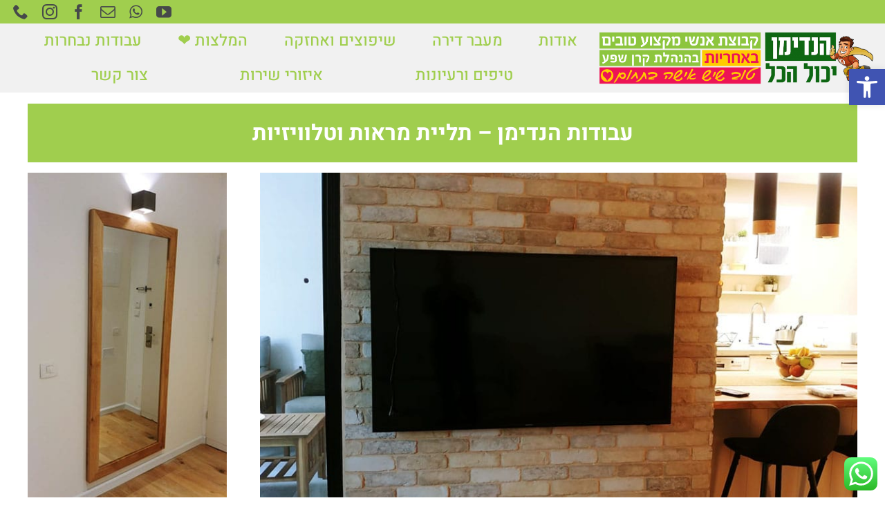

--- FILE ---
content_type: text/html; charset=UTF-8
request_url: https://www.handycandoit.com/portfolio-items/%D7%A2%D7%91%D7%95%D7%93%D7%95%D7%AA-%D7%94%D7%A0%D7%93%D7%99%D7%9E%D7%9F-%D7%AA%D7%9C%D7%99%D7%99%D7%AA-%D7%9E%D7%A8%D7%90%D7%95%D7%AA-%D7%95%D7%98%D7%9C%D7%95%D7%95%D7%99%D7%96%D7%99%D7%95%D7%AA/
body_size: 302288
content:

<!DOCTYPE html>
<html class="avada-html-layout-wide avada-html-header-position-top avada-has-site-width-percent avada-is-100-percent-template avada-has-site-width-100-percent" dir="rtl" lang="he-IL">
<head><meta http-equiv="Content-Type" content="text/html; charset=utf-8"/><script>if(navigator.userAgent.match(/MSIE|Internet Explorer/i)||navigator.userAgent.match(/Trident\/7\..*?rv:11/i)){var href=document.location.href;if(!href.match(/[?&]nowprocket/)){if(href.indexOf("?")==-1){if(href.indexOf("#")==-1){document.location.href=href+"?nowprocket=1"}else{document.location.href=href.replace("#","?nowprocket=1#")}}else{if(href.indexOf("#")==-1){document.location.href=href+"&nowprocket=1"}else{document.location.href=href.replace("#","&nowprocket=1#")}}}}</script><script>class RocketLazyLoadScripts{constructor(){this.triggerEvents=["keydown","mousedown","mousemove","touchmove","touchstart","touchend","wheel"],this.userEventHandler=this._triggerListener.bind(this),this.touchStartHandler=this._onTouchStart.bind(this),this.touchMoveHandler=this._onTouchMove.bind(this),this.touchEndHandler=this._onTouchEnd.bind(this),this.clickHandler=this._onClick.bind(this),this.interceptedClicks=[],window.addEventListener("pageshow",(e=>{this.persisted=e.persisted})),window.addEventListener("DOMContentLoaded",(()=>{this._preconnect3rdParties()})),this.delayedScripts={normal:[],async:[],defer:[]},this.allJQueries=[]}_addUserInteractionListener(e){document.hidden?e._triggerListener():(this.triggerEvents.forEach((t=>window.addEventListener(t,e.userEventHandler,{passive:!0}))),window.addEventListener("touchstart",e.touchStartHandler,{passive:!0}),window.addEventListener("mousedown",e.touchStartHandler),document.addEventListener("visibilitychange",e.userEventHandler))}_removeUserInteractionListener(){this.triggerEvents.forEach((e=>window.removeEventListener(e,this.userEventHandler,{passive:!0}))),document.removeEventListener("visibilitychange",this.userEventHandler)}_onTouchStart(e){"HTML"!==e.target.tagName&&(window.addEventListener("touchend",this.touchEndHandler),window.addEventListener("mouseup",this.touchEndHandler),window.addEventListener("touchmove",this.touchMoveHandler,{passive:!0}),window.addEventListener("mousemove",this.touchMoveHandler),e.target.addEventListener("click",this.clickHandler),this._renameDOMAttribute(e.target,"onclick","rocket-onclick"))}_onTouchMove(e){window.removeEventListener("touchend",this.touchEndHandler),window.removeEventListener("mouseup",this.touchEndHandler),window.removeEventListener("touchmove",this.touchMoveHandler,{passive:!0}),window.removeEventListener("mousemove",this.touchMoveHandler),e.target.removeEventListener("click",this.clickHandler),this._renameDOMAttribute(e.target,"rocket-onclick","onclick")}_onTouchEnd(e){window.removeEventListener("touchend",this.touchEndHandler),window.removeEventListener("mouseup",this.touchEndHandler),window.removeEventListener("touchmove",this.touchMoveHandler,{passive:!0}),window.removeEventListener("mousemove",this.touchMoveHandler)}_onClick(e){e.target.removeEventListener("click",this.clickHandler),this._renameDOMAttribute(e.target,"rocket-onclick","onclick"),this.interceptedClicks.push(e),e.preventDefault(),e.stopPropagation(),e.stopImmediatePropagation()}_replayClicks(){window.removeEventListener("touchstart",this.touchStartHandler,{passive:!0}),window.removeEventListener("mousedown",this.touchStartHandler),this.interceptedClicks.forEach((e=>{e.target.dispatchEvent(new MouseEvent("click",{view:e.view,bubbles:!0,cancelable:!0}))}))}_renameDOMAttribute(e,t,n){e.hasAttribute&&e.hasAttribute(t)&&(event.target.setAttribute(n,event.target.getAttribute(t)),event.target.removeAttribute(t))}_triggerListener(){this._removeUserInteractionListener(this),"loading"===document.readyState?document.addEventListener("DOMContentLoaded",this._loadEverythingNow.bind(this)):this._loadEverythingNow()}_preconnect3rdParties(){let e=[];document.querySelectorAll("script[type=rocketlazyloadscript]").forEach((t=>{if(t.hasAttribute("src")){const n=new URL(t.src).origin;n!==location.origin&&e.push({src:n,crossOrigin:t.crossOrigin||"module"===t.getAttribute("data-rocket-type")})}})),e=[...new Map(e.map((e=>[JSON.stringify(e),e]))).values()],this._batchInjectResourceHints(e,"preconnect")}async _loadEverythingNow(){this.lastBreath=Date.now(),this._delayEventListeners(),this._delayJQueryReady(this),this._handleDocumentWrite(),this._registerAllDelayedScripts(),this._preloadAllScripts(),await this._loadScriptsFromList(this.delayedScripts.normal),await this._loadScriptsFromList(this.delayedScripts.defer),await this._loadScriptsFromList(this.delayedScripts.async);try{await this._triggerDOMContentLoaded(),await this._triggerWindowLoad()}catch(e){}window.dispatchEvent(new Event("rocket-allScriptsLoaded")),this._replayClicks()}_registerAllDelayedScripts(){document.querySelectorAll("script[type=rocketlazyloadscript]").forEach((e=>{e.hasAttribute("src")?e.hasAttribute("async")&&!1!==e.async?this.delayedScripts.async.push(e):e.hasAttribute("defer")&&!1!==e.defer||"module"===e.getAttribute("data-rocket-type")?this.delayedScripts.defer.push(e):this.delayedScripts.normal.push(e):this.delayedScripts.normal.push(e)}))}async _transformScript(e){return await this._littleBreath(),new Promise((t=>{const n=document.createElement("script");[...e.attributes].forEach((e=>{let t=e.nodeName;"type"!==t&&("data-rocket-type"===t&&(t="type"),n.setAttribute(t,e.nodeValue))})),e.hasAttribute("src")?(n.addEventListener("load",t),n.addEventListener("error",t)):(n.text=e.text,t());try{e.parentNode.replaceChild(n,e)}catch(e){t()}}))}async _loadScriptsFromList(e){const t=e.shift();return t?(await this._transformScript(t),this._loadScriptsFromList(e)):Promise.resolve()}_preloadAllScripts(){this._batchInjectResourceHints([...this.delayedScripts.normal,...this.delayedScripts.defer,...this.delayedScripts.async],"preload")}_batchInjectResourceHints(e,t){var n=document.createDocumentFragment();e.forEach((e=>{if(e.src){const i=document.createElement("link");i.href=e.src,i.rel=t,"preconnect"!==t&&(i.as="script"),e.getAttribute&&"module"===e.getAttribute("data-rocket-type")&&(i.crossOrigin=!0),e.crossOrigin&&(i.crossOrigin=e.crossOrigin),n.appendChild(i)}})),document.head.appendChild(n)}_delayEventListeners(){let e={};function t(t,n){!function(t){function n(n){return e[t].eventsToRewrite.indexOf(n)>=0?"rocket-"+n:n}e[t]||(e[t]={originalFunctions:{add:t.addEventListener,remove:t.removeEventListener},eventsToRewrite:[]},t.addEventListener=function(){arguments[0]=n(arguments[0]),e[t].originalFunctions.add.apply(t,arguments)},t.removeEventListener=function(){arguments[0]=n(arguments[0]),e[t].originalFunctions.remove.apply(t,arguments)})}(t),e[t].eventsToRewrite.push(n)}function n(e,t){let n=e[t];Object.defineProperty(e,t,{get:()=>n||function(){},set(i){e["rocket"+t]=n=i}})}t(document,"DOMContentLoaded"),t(window,"DOMContentLoaded"),t(window,"load"),t(window,"pageshow"),t(document,"readystatechange"),n(document,"onreadystatechange"),n(window,"onload"),n(window,"onpageshow")}_delayJQueryReady(e){let t=window.jQuery;Object.defineProperty(window,"jQuery",{get:()=>t,set(n){if(n&&n.fn&&!e.allJQueries.includes(n)){n.fn.ready=n.fn.init.prototype.ready=function(t){e.domReadyFired?t.bind(document)(n):document.addEventListener("rocket-DOMContentLoaded",(()=>t.bind(document)(n)))};const t=n.fn.on;n.fn.on=n.fn.init.prototype.on=function(){if(this[0]===window){function e(e){return e.split(" ").map((e=>"load"===e||0===e.indexOf("load.")?"rocket-jquery-load":e)).join(" ")}"string"==typeof arguments[0]||arguments[0]instanceof String?arguments[0]=e(arguments[0]):"object"==typeof arguments[0]&&Object.keys(arguments[0]).forEach((t=>{delete Object.assign(arguments[0],{[e(t)]:arguments[0][t]})[t]}))}return t.apply(this,arguments),this},e.allJQueries.push(n)}t=n}})}async _triggerDOMContentLoaded(){this.domReadyFired=!0,await this._littleBreath(),document.dispatchEvent(new Event("rocket-DOMContentLoaded")),await this._littleBreath(),window.dispatchEvent(new Event("rocket-DOMContentLoaded")),await this._littleBreath(),document.dispatchEvent(new Event("rocket-readystatechange")),await this._littleBreath(),document.rocketonreadystatechange&&document.rocketonreadystatechange()}async _triggerWindowLoad(){await this._littleBreath(),window.dispatchEvent(new Event("rocket-load")),await this._littleBreath(),window.rocketonload&&window.rocketonload(),await this._littleBreath(),this.allJQueries.forEach((e=>e(window).trigger("rocket-jquery-load"))),await this._littleBreath();const e=new Event("rocket-pageshow");e.persisted=this.persisted,window.dispatchEvent(e),await this._littleBreath(),window.rocketonpageshow&&window.rocketonpageshow({persisted:this.persisted})}_handleDocumentWrite(){const e=new Map;document.write=document.writeln=function(t){const n=document.currentScript,i=document.createRange(),r=n.parentElement;let o=e.get(n);void 0===o&&(o=n.nextSibling,e.set(n,o));const s=document.createDocumentFragment();i.setStart(s,0),s.appendChild(i.createContextualFragment(t)),r.insertBefore(s,o)}}async _littleBreath(){Date.now()-this.lastBreath>45&&(await this._requestAnimFrame(),this.lastBreath=Date.now())}async _requestAnimFrame(){return document.hidden?new Promise((e=>setTimeout(e))):new Promise((e=>requestAnimationFrame(e)))}static run(){const e=new RocketLazyLoadScripts;e._addUserInteractionListener(e)}}RocketLazyLoadScripts.run();</script>
	<meta http-equiv="X-UA-Compatible" content="IE=edge" />
	
	<meta name="viewport" content="width=device-width, initial-scale=1, maximum-scale=1" />
	<meta name='robots' content='index, follow, max-image-preview:large, max-snippet:-1, max-video-preview:-1' />

	<!-- This site is optimized with the Yoast SEO plugin v22.0 - https://yoast.com/wordpress/plugins/seo/ -->
	<title>עבודות הנדימן - תליית מראות וטלוויזיות. הנדימן יכול הכל | קרן שפע | עבודות הנדימן</title><link rel="stylesheet" href="https://www.handycandoit.com/wp-content/cache/min/1/48ba57992f3772b39550872247f093f1.css" media="all" data-minify="1" />
	<meta name="description" content="עוברים דירה? זקוקים להנדימן מקצועי? אנו נדע להתאים את ההנדימן בעל הכישורים הנכונים - בדיוק לצרכים שלכם✔ קראו המלצות על הנדימנ&#039;ס שלנו❤" />
	<link rel="canonical" href="https://www.handycandoit.com/portfolio-items/עבודות-הנדימן-תליית-מראות-וטלוויזיות/" />
	<meta property="og:locale" content="he_IL" />
	<meta property="og:type" content="article" />
	<meta property="og:title" content="עבודות הנדימן - תליית מראות וטלוויזיות. הנדימן יכול הכל | קרן שפע | עבודות הנדימן" />
	<meta property="og:description" content="עוברים דירה? זקוקים להנדימן מקצועי? אנו נדע להתאים את ההנדימן בעל הכישורים הנכונים - בדיוק לצרכים שלכם✔ קראו המלצות על הנדימנ&#039;ס שלנו❤" />
	<meta property="og:url" content="https://www.handycandoit.com/portfolio-items/עבודות-הנדימן-תליית-מראות-וטלוויזיות/" />
	<meta property="og:site_name" content="הנדימן יכול הכל | מעבר דירה | שיפוצים | הובלות | אחזקה" />
	<meta property="article:modified_time" content="2022-04-19T15:38:15+00:00" />
	<meta property="og:image" content="https://www.handycandoit.com/wp-content/uploads/2020/09/למטה1-2.jpg" />
	<meta property="og:image:width" content="378" />
	<meta property="og:image:height" content="348" />
	<meta property="og:image:type" content="image/jpeg" />
	<meta name="twitter:card" content="summary_large_image" />
	<meta name="twitter:label1" content="זמן קריאה מוערך" />
	<meta name="twitter:data1" content="6 דקות" />
	<script type="application/ld+json" class="yoast-schema-graph">{"@context":"https://schema.org","@graph":[{"@type":"WebPage","@id":"https://www.handycandoit.com/portfolio-items/%d7%a2%d7%91%d7%95%d7%93%d7%95%d7%aa-%d7%94%d7%a0%d7%93%d7%99%d7%9e%d7%9f-%d7%aa%d7%9c%d7%99%d7%99%d7%aa-%d7%9e%d7%a8%d7%90%d7%95%d7%aa-%d7%95%d7%98%d7%9c%d7%95%d7%95%d7%99%d7%96%d7%99%d7%95%d7%aa/","url":"https://www.handycandoit.com/portfolio-items/%d7%a2%d7%91%d7%95%d7%93%d7%95%d7%aa-%d7%94%d7%a0%d7%93%d7%99%d7%9e%d7%9f-%d7%aa%d7%9c%d7%99%d7%99%d7%aa-%d7%9e%d7%a8%d7%90%d7%95%d7%aa-%d7%95%d7%98%d7%9c%d7%95%d7%95%d7%99%d7%96%d7%99%d7%95%d7%aa/","name":"עבודות הנדימן - תליית מראות וטלוויזיות. הנדימן יכול הכל | קרן שפע | עבודות הנדימן","isPartOf":{"@id":"https://www.handycandoit.com/#website"},"primaryImageOfPage":{"@id":"https://www.handycandoit.com/portfolio-items/%d7%a2%d7%91%d7%95%d7%93%d7%95%d7%aa-%d7%94%d7%a0%d7%93%d7%99%d7%9e%d7%9f-%d7%aa%d7%9c%d7%99%d7%99%d7%aa-%d7%9e%d7%a8%d7%90%d7%95%d7%aa-%d7%95%d7%98%d7%9c%d7%95%d7%95%d7%99%d7%96%d7%99%d7%95%d7%aa/#primaryimage"},"image":{"@id":"https://www.handycandoit.com/portfolio-items/%d7%a2%d7%91%d7%95%d7%93%d7%95%d7%aa-%d7%94%d7%a0%d7%93%d7%99%d7%9e%d7%9f-%d7%aa%d7%9c%d7%99%d7%99%d7%aa-%d7%9e%d7%a8%d7%90%d7%95%d7%aa-%d7%95%d7%98%d7%9c%d7%95%d7%95%d7%99%d7%96%d7%99%d7%95%d7%aa/#primaryimage"},"thumbnailUrl":"https://www.handycandoit.com/wp-content/uploads/2020/09/למטה1-2.jpg","datePublished":"2020-09-21T14:46:50+00:00","dateModified":"2022-04-19T15:38:15+00:00","description":"עוברים דירה? זקוקים להנדימן מקצועי? אנו נדע להתאים את ההנדימן בעל הכישורים הנכונים - בדיוק לצרכים שלכם✔ קראו המלצות על הנדימנ'ס שלנו❤","breadcrumb":{"@id":"https://www.handycandoit.com/portfolio-items/%d7%a2%d7%91%d7%95%d7%93%d7%95%d7%aa-%d7%94%d7%a0%d7%93%d7%99%d7%9e%d7%9f-%d7%aa%d7%9c%d7%99%d7%99%d7%aa-%d7%9e%d7%a8%d7%90%d7%95%d7%aa-%d7%95%d7%98%d7%9c%d7%95%d7%95%d7%99%d7%96%d7%99%d7%95%d7%aa/#breadcrumb"},"inLanguage":"he-IL","potentialAction":[{"@type":"ReadAction","target":["https://www.handycandoit.com/portfolio-items/%d7%a2%d7%91%d7%95%d7%93%d7%95%d7%aa-%d7%94%d7%a0%d7%93%d7%99%d7%9e%d7%9f-%d7%aa%d7%9c%d7%99%d7%99%d7%aa-%d7%9e%d7%a8%d7%90%d7%95%d7%aa-%d7%95%d7%98%d7%9c%d7%95%d7%95%d7%99%d7%96%d7%99%d7%95%d7%aa/"]}]},{"@type":"ImageObject","inLanguage":"he-IL","@id":"https://www.handycandoit.com/portfolio-items/%d7%a2%d7%91%d7%95%d7%93%d7%95%d7%aa-%d7%94%d7%a0%d7%93%d7%99%d7%9e%d7%9f-%d7%aa%d7%9c%d7%99%d7%99%d7%aa-%d7%9e%d7%a8%d7%90%d7%95%d7%aa-%d7%95%d7%98%d7%9c%d7%95%d7%95%d7%99%d7%96%d7%99%d7%95%d7%aa/#primaryimage","url":"https://www.handycandoit.com/wp-content/uploads/2020/09/למטה1-2.jpg","contentUrl":"https://www.handycandoit.com/wp-content/uploads/2020/09/למטה1-2.jpg","width":378,"height":348,"caption":"עבודות הנדימן - תליית מראות וטלוויזיות - הנדימן יכול הכל"},{"@type":"BreadcrumbList","@id":"https://www.handycandoit.com/portfolio-items/%d7%a2%d7%91%d7%95%d7%93%d7%95%d7%aa-%d7%94%d7%a0%d7%93%d7%99%d7%9e%d7%9f-%d7%aa%d7%9c%d7%99%d7%99%d7%aa-%d7%9e%d7%a8%d7%90%d7%95%d7%aa-%d7%95%d7%98%d7%9c%d7%95%d7%95%d7%99%d7%96%d7%99%d7%95%d7%aa/#breadcrumb","itemListElement":[{"@type":"ListItem","position":1,"name":"Home","item":"https://www.handycandoit.com/"},{"@type":"ListItem","position":2,"name":"Portfolio","item":"https://www.handycandoit.com/portfolio-items/"},{"@type":"ListItem","position":3,"name":"עבודות הנדימן &#8211; תליית מראות וטלוויזיות"}]},{"@type":"WebSite","@id":"https://www.handycandoit.com/#website","url":"https://www.handycandoit.com/","name":"הנדימן יכול הכול - בעלי מקצוע טובים באחריות - לעבור דירה בראש שקט- קרן שפע","description":"עוברים דירה? משפצים? תנו לנו לדאוג בשבילכם לכל מה שאתם צריכים: הובלות, תיקונים, עבודות גבס, צבע, חשמל ואינסטלציה. הנדימן יכול הכול – קבוצת בעלי מקצוע באחריות. בהנהלת קרן שפע. כנסו לקבלת הצעת מחיר.","publisher":{"@id":"https://www.handycandoit.com/#organization"},"potentialAction":[{"@type":"SearchAction","target":{"@type":"EntryPoint","urlTemplate":"https://www.handycandoit.com/?s={search_term_string}"},"query-input":"required name=search_term_string"}],"inLanguage":"he-IL"},{"@type":"Organization","@id":"https://www.handycandoit.com/#organization","name":"הנדימן יכול הכל","url":"https://www.handycandoit.com/","logo":{"@type":"ImageObject","inLanguage":"he-IL","@id":"https://www.handycandoit.com/#/schema/logo/image/","url":"https://www.handycandoit.com/wp-content/uploads/2019/01/logo_new_banner.png","contentUrl":"https://www.handycandoit.com/wp-content/uploads/2019/01/logo_new_banner.png","width":202,"height":129,"caption":"הנדימן יכול הכל"},"image":{"@id":"https://www.handycandoit.com/#/schema/logo/image/"}}]}</script>
	<!-- / Yoast SEO plugin. -->



<link rel="alternate" type="application/rss+xml" title="הנדימן יכול הכל | מעבר דירה | שיפוצים | הובלות | אחזקה &laquo; פיד‏" href="https://www.handycandoit.com/feed/" />
<link rel="alternate" type="application/rss+xml" title="הנדימן יכול הכל | מעבר דירה | שיפוצים | הובלות | אחזקה &laquo; פיד תגובות‏" href="https://www.handycandoit.com/comments/feed/" />
					<link rel="shortcut icon" href="https://www.handycandoit.com/wp-content/uploads/2018/12/favicon.png" type="image/x-icon" />
		
		
		
		
		
		<link rel="alternate" type="application/rss+xml" title="הנדימן יכול הכל | מעבר דירה | שיפוצים | הובלות | אחזקה &laquo; פיד תגובות של עבודות הנדימן &#8211; תליית מראות וטלוויזיות" href="https://www.handycandoit.com/portfolio-items/%d7%a2%d7%91%d7%95%d7%93%d7%95%d7%aa-%d7%94%d7%a0%d7%93%d7%99%d7%9e%d7%9f-%d7%aa%d7%9c%d7%99%d7%99%d7%aa-%d7%9e%d7%a8%d7%90%d7%95%d7%aa-%d7%95%d7%98%d7%9c%d7%95%d7%95%d7%99%d7%96%d7%99%d7%95%d7%aa/feed/" />
		<!-- This site uses the Google Analytics by MonsterInsights plugin v8.23.1 - Using Analytics tracking - https://www.monsterinsights.com/ -->
		<!-- Note: MonsterInsights is not currently configured on this site. The site owner needs to authenticate with Google Analytics in the MonsterInsights settings panel. -->
					<!-- No tracking code set -->
				<!-- / Google Analytics by MonsterInsights -->
		<style id='wp-emoji-styles-inline-css' type='text/css'>

	img.wp-smiley, img.emoji {
		display: inline !important;
		border: none !important;
		box-shadow: none !important;
		height: 1em !important;
		width: 1em !important;
		margin: 0 0.07em !important;
		vertical-align: -0.1em !important;
		background: none !important;
		padding: 0 !important;
	}
</style>
<style id='classic-theme-styles-inline-css' type='text/css'>
/*! This file is auto-generated */
.wp-block-button__link{color:#fff;background-color:#32373c;border-radius:9999px;box-shadow:none;text-decoration:none;padding:calc(.667em + 2px) calc(1.333em + 2px);font-size:1.125em}.wp-block-file__button{background:#32373c;color:#fff;text-decoration:none}
</style>
<style id='global-styles-inline-css' type='text/css'>
body{--wp--preset--color--black: #000000;--wp--preset--color--cyan-bluish-gray: #abb8c3;--wp--preset--color--white: #ffffff;--wp--preset--color--pale-pink: #f78da7;--wp--preset--color--vivid-red: #cf2e2e;--wp--preset--color--luminous-vivid-orange: #ff6900;--wp--preset--color--luminous-vivid-amber: #fcb900;--wp--preset--color--light-green-cyan: #7bdcb5;--wp--preset--color--vivid-green-cyan: #00d084;--wp--preset--color--pale-cyan-blue: #8ed1fc;--wp--preset--color--vivid-cyan-blue: #0693e3;--wp--preset--color--vivid-purple: #9b51e0;--wp--preset--gradient--vivid-cyan-blue-to-vivid-purple: linear-gradient(135deg,rgba(6,147,227,1) 0%,rgb(155,81,224) 100%);--wp--preset--gradient--light-green-cyan-to-vivid-green-cyan: linear-gradient(135deg,rgb(122,220,180) 0%,rgb(0,208,130) 100%);--wp--preset--gradient--luminous-vivid-amber-to-luminous-vivid-orange: linear-gradient(135deg,rgba(252,185,0,1) 0%,rgba(255,105,0,1) 100%);--wp--preset--gradient--luminous-vivid-orange-to-vivid-red: linear-gradient(135deg,rgba(255,105,0,1) 0%,rgb(207,46,46) 100%);--wp--preset--gradient--very-light-gray-to-cyan-bluish-gray: linear-gradient(135deg,rgb(238,238,238) 0%,rgb(169,184,195) 100%);--wp--preset--gradient--cool-to-warm-spectrum: linear-gradient(135deg,rgb(74,234,220) 0%,rgb(151,120,209) 20%,rgb(207,42,186) 40%,rgb(238,44,130) 60%,rgb(251,105,98) 80%,rgb(254,248,76) 100%);--wp--preset--gradient--blush-light-purple: linear-gradient(135deg,rgb(255,206,236) 0%,rgb(152,150,240) 100%);--wp--preset--gradient--blush-bordeaux: linear-gradient(135deg,rgb(254,205,165) 0%,rgb(254,45,45) 50%,rgb(107,0,62) 100%);--wp--preset--gradient--luminous-dusk: linear-gradient(135deg,rgb(255,203,112) 0%,rgb(199,81,192) 50%,rgb(65,88,208) 100%);--wp--preset--gradient--pale-ocean: linear-gradient(135deg,rgb(255,245,203) 0%,rgb(182,227,212) 50%,rgb(51,167,181) 100%);--wp--preset--gradient--electric-grass: linear-gradient(135deg,rgb(202,248,128) 0%,rgb(113,206,126) 100%);--wp--preset--gradient--midnight: linear-gradient(135deg,rgb(2,3,129) 0%,rgb(40,116,252) 100%);--wp--preset--font-size--small: 14.25px;--wp--preset--font-size--medium: 20px;--wp--preset--font-size--large: 28.5px;--wp--preset--font-size--x-large: 42px;--wp--preset--font-size--normal: 19px;--wp--preset--font-size--xlarge: 38px;--wp--preset--font-size--huge: 57px;--wp--preset--spacing--20: 0.44rem;--wp--preset--spacing--30: 0.67rem;--wp--preset--spacing--40: 1rem;--wp--preset--spacing--50: 1.5rem;--wp--preset--spacing--60: 2.25rem;--wp--preset--spacing--70: 3.38rem;--wp--preset--spacing--80: 5.06rem;--wp--preset--shadow--natural: 6px 6px 9px rgba(0, 0, 0, 0.2);--wp--preset--shadow--deep: 12px 12px 50px rgba(0, 0, 0, 0.4);--wp--preset--shadow--sharp: 6px 6px 0px rgba(0, 0, 0, 0.2);--wp--preset--shadow--outlined: 6px 6px 0px -3px rgba(255, 255, 255, 1), 6px 6px rgba(0, 0, 0, 1);--wp--preset--shadow--crisp: 6px 6px 0px rgba(0, 0, 0, 1);}:where(.is-layout-flex){gap: 0.5em;}:where(.is-layout-grid){gap: 0.5em;}body .is-layout-flow > .alignleft{float: left;margin-inline-start: 0;margin-inline-end: 2em;}body .is-layout-flow > .alignright{float: right;margin-inline-start: 2em;margin-inline-end: 0;}body .is-layout-flow > .aligncenter{margin-left: auto !important;margin-right: auto !important;}body .is-layout-constrained > .alignleft{float: left;margin-inline-start: 0;margin-inline-end: 2em;}body .is-layout-constrained > .alignright{float: right;margin-inline-start: 2em;margin-inline-end: 0;}body .is-layout-constrained > .aligncenter{margin-left: auto !important;margin-right: auto !important;}body .is-layout-constrained > :where(:not(.alignleft):not(.alignright):not(.alignfull)){max-width: var(--wp--style--global--content-size);margin-left: auto !important;margin-right: auto !important;}body .is-layout-constrained > .alignwide{max-width: var(--wp--style--global--wide-size);}body .is-layout-flex{display: flex;}body .is-layout-flex{flex-wrap: wrap;align-items: center;}body .is-layout-flex > *{margin: 0;}body .is-layout-grid{display: grid;}body .is-layout-grid > *{margin: 0;}:where(.wp-block-columns.is-layout-flex){gap: 2em;}:where(.wp-block-columns.is-layout-grid){gap: 2em;}:where(.wp-block-post-template.is-layout-flex){gap: 1.25em;}:where(.wp-block-post-template.is-layout-grid){gap: 1.25em;}.has-black-color{color: var(--wp--preset--color--black) !important;}.has-cyan-bluish-gray-color{color: var(--wp--preset--color--cyan-bluish-gray) !important;}.has-white-color{color: var(--wp--preset--color--white) !important;}.has-pale-pink-color{color: var(--wp--preset--color--pale-pink) !important;}.has-vivid-red-color{color: var(--wp--preset--color--vivid-red) !important;}.has-luminous-vivid-orange-color{color: var(--wp--preset--color--luminous-vivid-orange) !important;}.has-luminous-vivid-amber-color{color: var(--wp--preset--color--luminous-vivid-amber) !important;}.has-light-green-cyan-color{color: var(--wp--preset--color--light-green-cyan) !important;}.has-vivid-green-cyan-color{color: var(--wp--preset--color--vivid-green-cyan) !important;}.has-pale-cyan-blue-color{color: var(--wp--preset--color--pale-cyan-blue) !important;}.has-vivid-cyan-blue-color{color: var(--wp--preset--color--vivid-cyan-blue) !important;}.has-vivid-purple-color{color: var(--wp--preset--color--vivid-purple) !important;}.has-black-background-color{background-color: var(--wp--preset--color--black) !important;}.has-cyan-bluish-gray-background-color{background-color: var(--wp--preset--color--cyan-bluish-gray) !important;}.has-white-background-color{background-color: var(--wp--preset--color--white) !important;}.has-pale-pink-background-color{background-color: var(--wp--preset--color--pale-pink) !important;}.has-vivid-red-background-color{background-color: var(--wp--preset--color--vivid-red) !important;}.has-luminous-vivid-orange-background-color{background-color: var(--wp--preset--color--luminous-vivid-orange) !important;}.has-luminous-vivid-amber-background-color{background-color: var(--wp--preset--color--luminous-vivid-amber) !important;}.has-light-green-cyan-background-color{background-color: var(--wp--preset--color--light-green-cyan) !important;}.has-vivid-green-cyan-background-color{background-color: var(--wp--preset--color--vivid-green-cyan) !important;}.has-pale-cyan-blue-background-color{background-color: var(--wp--preset--color--pale-cyan-blue) !important;}.has-vivid-cyan-blue-background-color{background-color: var(--wp--preset--color--vivid-cyan-blue) !important;}.has-vivid-purple-background-color{background-color: var(--wp--preset--color--vivid-purple) !important;}.has-black-border-color{border-color: var(--wp--preset--color--black) !important;}.has-cyan-bluish-gray-border-color{border-color: var(--wp--preset--color--cyan-bluish-gray) !important;}.has-white-border-color{border-color: var(--wp--preset--color--white) !important;}.has-pale-pink-border-color{border-color: var(--wp--preset--color--pale-pink) !important;}.has-vivid-red-border-color{border-color: var(--wp--preset--color--vivid-red) !important;}.has-luminous-vivid-orange-border-color{border-color: var(--wp--preset--color--luminous-vivid-orange) !important;}.has-luminous-vivid-amber-border-color{border-color: var(--wp--preset--color--luminous-vivid-amber) !important;}.has-light-green-cyan-border-color{border-color: var(--wp--preset--color--light-green-cyan) !important;}.has-vivid-green-cyan-border-color{border-color: var(--wp--preset--color--vivid-green-cyan) !important;}.has-pale-cyan-blue-border-color{border-color: var(--wp--preset--color--pale-cyan-blue) !important;}.has-vivid-cyan-blue-border-color{border-color: var(--wp--preset--color--vivid-cyan-blue) !important;}.has-vivid-purple-border-color{border-color: var(--wp--preset--color--vivid-purple) !important;}.has-vivid-cyan-blue-to-vivid-purple-gradient-background{background: var(--wp--preset--gradient--vivid-cyan-blue-to-vivid-purple) !important;}.has-light-green-cyan-to-vivid-green-cyan-gradient-background{background: var(--wp--preset--gradient--light-green-cyan-to-vivid-green-cyan) !important;}.has-luminous-vivid-amber-to-luminous-vivid-orange-gradient-background{background: var(--wp--preset--gradient--luminous-vivid-amber-to-luminous-vivid-orange) !important;}.has-luminous-vivid-orange-to-vivid-red-gradient-background{background: var(--wp--preset--gradient--luminous-vivid-orange-to-vivid-red) !important;}.has-very-light-gray-to-cyan-bluish-gray-gradient-background{background: var(--wp--preset--gradient--very-light-gray-to-cyan-bluish-gray) !important;}.has-cool-to-warm-spectrum-gradient-background{background: var(--wp--preset--gradient--cool-to-warm-spectrum) !important;}.has-blush-light-purple-gradient-background{background: var(--wp--preset--gradient--blush-light-purple) !important;}.has-blush-bordeaux-gradient-background{background: var(--wp--preset--gradient--blush-bordeaux) !important;}.has-luminous-dusk-gradient-background{background: var(--wp--preset--gradient--luminous-dusk) !important;}.has-pale-ocean-gradient-background{background: var(--wp--preset--gradient--pale-ocean) !important;}.has-electric-grass-gradient-background{background: var(--wp--preset--gradient--electric-grass) !important;}.has-midnight-gradient-background{background: var(--wp--preset--gradient--midnight) !important;}.has-small-font-size{font-size: var(--wp--preset--font-size--small) !important;}.has-medium-font-size{font-size: var(--wp--preset--font-size--medium) !important;}.has-large-font-size{font-size: var(--wp--preset--font-size--large) !important;}.has-x-large-font-size{font-size: var(--wp--preset--font-size--x-large) !important;}
.wp-block-navigation a:where(:not(.wp-element-button)){color: inherit;}
:where(.wp-block-post-template.is-layout-flex){gap: 1.25em;}:where(.wp-block-post-template.is-layout-grid){gap: 1.25em;}
:where(.wp-block-columns.is-layout-flex){gap: 2em;}:where(.wp-block-columns.is-layout-grid){gap: 2em;}
.wp-block-pullquote{font-size: 1.5em;line-height: 1.6;}
</style>





<style id='rocket-lazyload-inline-css' type='text/css'>
.rll-youtube-player{position:relative;padding-bottom:56.23%;height:0;overflow:hidden;max-width:100%;}.rll-youtube-player:focus-within{outline: 2px solid currentColor;outline-offset: 5px;}.rll-youtube-player iframe{position:absolute;top:0;left:0;width:100%;height:100%;z-index:100;background:0 0}.rll-youtube-player img{bottom:0;display:block;left:0;margin:auto;max-width:100%;width:100%;position:absolute;right:0;top:0;border:none;height:auto;-webkit-transition:.4s all;-moz-transition:.4s all;transition:.4s all}.rll-youtube-player img:hover{-webkit-filter:brightness(75%)}.rll-youtube-player .play{height:100%;width:100%;left:0;top:0;position:absolute;background:url(https://www.handycandoit.com/wp-content/plugins/wp-rocket/assets/img/youtube.png) no-repeat center;background-color: transparent !important;cursor:pointer;border:none;}
</style>
<script type="rocketlazyloadscript" data-rocket-type="text/javascript" src="https://www.handycandoit.com/wp-includes/js/jquery/jquery.min.js?ver=3.7.1" id="jquery-core-js"></script>
<script type="rocketlazyloadscript" data-rocket-type="text/javascript" src="https://www.handycandoit.com/wp-includes/js/jquery/jquery-migrate.min.js?ver=3.4.1" id="jquery-migrate-js"></script>
<script type="rocketlazyloadscript" data-minify="1" data-rocket-type="text/javascript" src="https://www.handycandoit.com/wp-content/cache/min/1/wp-content/themes/Avada-Child-Theme/js.js?ver=1707825480" id="child-js-js"></script>
<link rel="https://api.w.org/" href="https://www.handycandoit.com/wp-json/" /><link rel="alternate" type="application/json" href="https://www.handycandoit.com/wp-json/wp/v2/avada_portfolio/3319" /><link rel="EditURI" type="application/rsd+xml" title="RSD" href="https://www.handycandoit.com/xmlrpc.php?rsd" />
<meta name="generator" content="WordPress 6.4.3" />
<link rel='shortlink' href='https://www.handycandoit.com/?p=3319' />
<link rel="alternate" type="application/json+oembed" href="https://www.handycandoit.com/wp-json/oembed/1.0/embed?url=https%3A%2F%2Fwww.handycandoit.com%2Fportfolio-items%2F%25d7%25a2%25d7%2591%25d7%2595%25d7%2593%25d7%2595%25d7%25aa-%25d7%2594%25d7%25a0%25d7%2593%25d7%2599%25d7%259e%25d7%259f-%25d7%25aa%25d7%259c%25d7%2599%25d7%2599%25d7%25aa-%25d7%259e%25d7%25a8%25d7%2590%25d7%2595%25d7%25aa-%25d7%2595%25d7%2598%25d7%259c%25d7%2595%25d7%2595%25d7%2599%25d7%2596%25d7%2599%25d7%2595%25d7%25aa%2F" />
<link rel="alternate" type="text/xml+oembed" href="https://www.handycandoit.com/wp-json/oembed/1.0/embed?url=https%3A%2F%2Fwww.handycandoit.com%2Fportfolio-items%2F%25d7%25a2%25d7%2591%25d7%2595%25d7%2593%25d7%2595%25d7%25aa-%25d7%2594%25d7%25a0%25d7%2593%25d7%2599%25d7%259e%25d7%259f-%25d7%25aa%25d7%259c%25d7%2599%25d7%2599%25d7%25aa-%25d7%259e%25d7%25a8%25d7%2590%25d7%2595%25d7%25aa-%25d7%2595%25d7%2598%25d7%259c%25d7%2595%25d7%2595%25d7%2599%25d7%2596%25d7%2599%25d7%2595%25d7%25aa%2F&#038;format=xml" />
<!-- Facebook Pixel Code -->
<script type="rocketlazyloadscript">
!function(f,b,e,v,n,t,s)
{if(f.fbq)return;n=f.fbq=function(){n.callMethod?
n.callMethod.apply(n,arguments):n.queue.push(arguments)};
if(!f._fbq)f._fbq=n;n.push=n;n.loaded=!0;n.version='2.0';
n.queue=[];t=b.createElement(e);t.async=!0;
t.src=v;s=b.getElementsByTagName(e)[0];
s.parentNode.insertBefore(t,s)}(window, document,'script',
'https://connect.facebook.net/en_US/fbevents.js');
fbq('init', '296876744015348');
fbq('track', 'PageView');
</script>
<noscript><img height="1" width="1" style="display:none"
src="https://www.facebook.com/tr?id=296876744015348&ev=PageView&noscript=1"
/></noscript>
<!-- End Facebook Pixel Code -->        <!-- Global site tag (gtag.js) - Google Ads: 1065840468 -->
        <script type="rocketlazyloadscript" async src="https://www.googletagmanager.com/gtag/js?id=AW-1065840468"></script>
        <script type="rocketlazyloadscript">
        window.dataLayer = window.dataLayer || [];
        function gtag(){dataLayer.push(arguments);}
        gtag('js', new Date());

        gtag('config', 'AW-1065840468');
        </script>
    <!-- Google tag (gtag.js) -->
    <script type="rocketlazyloadscript" async src="https://www.googletagmanager.com/gtag/js?id=G-N74V3L54CQ"></script>
    <script type="rocketlazyloadscript">
        window.dataLayer = window.dataLayer || [];
        function gtag(){dataLayer.push(arguments);}
        gtag('js', new Date());

        gtag('config', 'G-N74V3L54CQ');
    </script>
    <style type="text/css" id="css-fb-visibility">@media screen and (max-width: 640px){.fusion-no-small-visibility{display:none !important;}body:not(.fusion-builder-ui-wireframe) .sm-text-align-center{text-align:center !important;}body:not(.fusion-builder-ui-wireframe) .sm-text-align-left{text-align:left !important;}body:not(.fusion-builder-ui-wireframe) .sm-text-align-right{text-align:right !important;}body:not(.fusion-builder-ui-wireframe) .sm-flex-align-center{justify-content:center !important;}body:not(.fusion-builder-ui-wireframe) .sm-flex-align-flex-start{justify-content:flex-start !important;}body:not(.fusion-builder-ui-wireframe) .sm-flex-align-flex-end{justify-content:flex-end !important;}body:not(.fusion-builder-ui-wireframe) .sm-mx-auto{margin-left:auto !important;margin-right:auto !important;}body:not(.fusion-builder-ui-wireframe) .sm-ml-auto{margin-left:auto !important;}body:not(.fusion-builder-ui-wireframe) .sm-mr-auto{margin-right:auto !important;}body:not(.fusion-builder-ui-wireframe) .fusion-absolute-position-small{position:absolute;top:auto;width:100%;}}@media screen and (min-width: 641px) and (max-width: 1024px){.fusion-no-medium-visibility{display:none !important;}body:not(.fusion-builder-ui-wireframe) .md-text-align-center{text-align:center !important;}body:not(.fusion-builder-ui-wireframe) .md-text-align-left{text-align:left !important;}body:not(.fusion-builder-ui-wireframe) .md-text-align-right{text-align:right !important;}body:not(.fusion-builder-ui-wireframe) .md-flex-align-center{justify-content:center !important;}body:not(.fusion-builder-ui-wireframe) .md-flex-align-flex-start{justify-content:flex-start !important;}body:not(.fusion-builder-ui-wireframe) .md-flex-align-flex-end{justify-content:flex-end !important;}body:not(.fusion-builder-ui-wireframe) .md-mx-auto{margin-left:auto !important;margin-right:auto !important;}body:not(.fusion-builder-ui-wireframe) .md-ml-auto{margin-left:auto !important;}body:not(.fusion-builder-ui-wireframe) .md-mr-auto{margin-right:auto !important;}body:not(.fusion-builder-ui-wireframe) .fusion-absolute-position-medium{position:absolute;top:auto;width:100%;}}@media screen and (min-width: 1025px){.fusion-no-large-visibility{display:none !important;}body:not(.fusion-builder-ui-wireframe) .lg-text-align-center{text-align:center !important;}body:not(.fusion-builder-ui-wireframe) .lg-text-align-left{text-align:left !important;}body:not(.fusion-builder-ui-wireframe) .lg-text-align-right{text-align:right !important;}body:not(.fusion-builder-ui-wireframe) .lg-flex-align-center{justify-content:center !important;}body:not(.fusion-builder-ui-wireframe) .lg-flex-align-flex-start{justify-content:flex-start !important;}body:not(.fusion-builder-ui-wireframe) .lg-flex-align-flex-end{justify-content:flex-end !important;}body:not(.fusion-builder-ui-wireframe) .lg-mx-auto{margin-left:auto !important;margin-right:auto !important;}body:not(.fusion-builder-ui-wireframe) .lg-ml-auto{margin-left:auto !important;}body:not(.fusion-builder-ui-wireframe) .lg-mr-auto{margin-right:auto !important;}body:not(.fusion-builder-ui-wireframe) .fusion-absolute-position-large{position:absolute;top:auto;width:100%;}}</style><style type="text/css">.recentcomments a{display:inline !important;padding:0 !important;margin:0 !important;}</style><style type="text/css">
#pojo-a11y-toolbar .pojo-a11y-toolbar-toggle a{ background-color: #4054b2;	color: #ffffff;}
#pojo-a11y-toolbar .pojo-a11y-toolbar-overlay, #pojo-a11y-toolbar .pojo-a11y-toolbar-overlay ul.pojo-a11y-toolbar-items.pojo-a11y-links{ border-color: #4054b2;}
body.pojo-a11y-focusable a:focus{ outline-style: solid !important;	outline-width: 1px !important;	outline-color: #FF0000 !important;}
#pojo-a11y-toolbar{ top: 100px !important;}
#pojo-a11y-toolbar .pojo-a11y-toolbar-overlay{ background-color: #ffffff;}
#pojo-a11y-toolbar .pojo-a11y-toolbar-overlay ul.pojo-a11y-toolbar-items li.pojo-a11y-toolbar-item a, #pojo-a11y-toolbar .pojo-a11y-toolbar-overlay p.pojo-a11y-toolbar-title{ color: #333333;}
#pojo-a11y-toolbar .pojo-a11y-toolbar-overlay ul.pojo-a11y-toolbar-items li.pojo-a11y-toolbar-item a.active{ background-color: #4054b2;	color: #ffffff;}
@media (max-width: 767px) { #pojo-a11y-toolbar { top: 50px !important; } }</style><style type="text/css" id="custom-background-css">
body.custom-background { background-color: #000000; }
</style>
			<style type="text/css" id="wp-custom-css">
			.wpcf7 
p
{ 
color: white
}		</style>
				<script type="rocketlazyloadscript" data-rocket-type="text/javascript">
			var doc = document.documentElement;
			doc.setAttribute( 'data-useragent', navigator.userAgent );
		</script>
		<noscript><style id="rocket-lazyload-nojs-css">.rll-youtube-player, [data-lazy-src]{display:none !important;}</style></noscript>
	</head>

<body class="rtl avada_portfolio-template-default single single-avada_portfolio postid-3319 single-format-standard custom-background fusion-image-hovers fusion-pagination-sizing fusion-button_type-flat fusion-button_span-no fusion-button_gradient-linear avada-image-rollover-circle-no avada-image-rollover-yes avada-image-rollover-direction-fade fusion-body fusion-sticky-header no-mobile-totop avada-has-rev-slider-styles fusion-disable-outline fusion-sub-menu-fade mobile-logo-pos-right layout-wide-mode avada-has-boxed-modal-shadow-none layout-scroll-offset-full avada-has-zero-margin-offset-top fusion-top-header menu-text-align-right mobile-menu-design-flyout fusion-show-pagination-text fusion-header-layout-v3 avada-responsive avada-footer-fx-none avada-menu-highlight-style-bottombar fusion-search-form-classic fusion-main-menu-search-dropdown fusion-avatar-square avada-sticky-shrinkage avada-dropdown-styles avada-blog-layout-large avada-blog-archive-layout-large avada-header-shadow-yes avada-menu-icon-position-right avada-has-megamenu-shadow avada-has-mainmenu-dropdown-divider avada-has-header-100-width avada-has-main-nav-search-icon avada-has-megamenu-item-divider avada-has-titlebar-content_only avada-has-pagination-padding avada-flyout-menu-direction-right avada-ec-views-v1" >
		<a class="skip-link screen-reader-text" href="#content">דלג לתוכן</a>

	<div id="boxed-wrapper">
		<div class="fusion-sides-frame"></div>
		<div id="wrapper" class="fusion-wrapper">
			<div id="home" style="position:relative;top:-1px;"></div>
									<div id="sliders-container" class="fusion-slider-visibility">
					</div>
				<section class="fusion-tb-header"><div class="fusion-fullwidth fullwidth-box fusion-builder-row-1 fusion-flex-container nonhundred-percent-fullwidth non-hundred-percent-height-scrolling fusion-no-small-visibility fusion-no-medium-visibility fusion-sticky-container fusion-custom-z-index fusion-absolute-container fusion-absolute-position-small fusion-absolute-position-medium fusion-absolute-position-large" style="background-color: #f1f1f1;background-position: center center;background-repeat: no-repeat;border-width: 0px 0px 0px 0;border-color:#a0ce4e;border-style:solid;" data-transition-offset="0" data-scroll-offset="0" data-sticky-small-visibility="1" data-sticky-medium-visibility="1" data-sticky-large-visibility="1" ><div class="fusion-builder-row fusion-row fusion-flex-align-items-stretch fusion-flex-align-content-space-evenly fusion-flex-justify-content-center" style="max-width:104%;margin-left: calc(-4% / 2 );margin-right: calc(-4% / 2 );"><div class="fusion-layout-column fusion_builder_column fusion-builder-column-0 fusion_builder_column_1_1 1_1 fusion-flex-column fusion-flex-align-self-flex-start fusion-no-small-visibility"><div class="fusion-column-wrapper fusion-flex-justify-content-flex-end fusion-content-layout-row fusion-content-nowrap" style="background-image: linear-gradient(180deg, #a0ce4e 0%,#a0ce4e 100%);background-position:left top;background-repeat:no-repeat;-webkit-background-size:cover;-moz-background-size:cover;-o-background-size:cover;background-size:cover;background-color:#a0ce4e;padding: 6px 0px 6px 45px;"><div class="fusion-social-links fusion-social-links-1"><div class="fusion-social-networks"><div class="fusion-social-networks-wrapper"><a class="fusion-social-network-icon fusion-tooltip fusion-youtube awb-icon-youtube" style="color:#00000;font-size:22px;" data-placement="top" data-title="YouTube" data-toggle="tooltip" title="YouTube" aria-label="youtube" target="_blank" rel="noopener noreferrer" href="https://www.youtube.com/user/oferdgani"></a><a class="fusion-social-network-icon fusion-tooltip fusion-whatsapp awb-icon-whatsapp" style="color:#00000;font-size:22px;" data-placement="top" data-title="WhatsApp" data-toggle="tooltip" title="WhatsApp" aria-label="whatsapp" target="_blank" rel="noopener noreferrer" href="https://api.whatsapp.com/message/W547XEAP5LEQE1"></a><a class="fusion-social-network-icon fusion-tooltip fusion-mail awb-icon-mail" style="color:#00000;font-size:22px;" data-placement="top" data-title="כתובת דואר אלקטרוני" data-toggle="tooltip" title="כתובת דואר אלקטרוני" aria-label="mail" target="_blank" rel="noopener noreferrer" href="http://ho.keren@gmail.com"></a><a class="fusion-social-network-icon fusion-tooltip fusion-facebook awb-icon-facebook" style="color:#00000;font-size:22px;" data-placement="top" data-title="Facebook" data-toggle="tooltip" title="Facebook" aria-label="facebook" target="_blank" rel="noopener noreferrer" href="https://www.facebook.com/handycandoit/"></a><a class="fusion-social-network-icon fusion-tooltip fusion-instagram awb-icon-instagram" style="color:#00000;font-size:22px;" data-placement="top" data-title="Instagram" data-toggle="tooltip" title="Instagram" aria-label="instagram" target="_blank" rel="noopener noreferrer" href="https://www.instagram.com/kerensheffa"></a><a class="fusion-social-network-icon fusion-tooltip fusion-phone awb-icon-phone" style="color:#00000;font-size:22px;" data-placement="top" data-title="Phone" data-toggle="tooltip" title="Phone" aria-label="phone" target="_self" rel="noopener noreferrer" href="tel:+972546644377"></a></div></div></div><style type="text/css">.fusion-social-links-1{text-align:left;}.fusion-social-links-1 .boxed-icons .fusion-social-network-icon{border-top-width:0px !important;border-right-width:0px !important;border-bottom-width:0px !important;border-left-width:0px !important;border-color:var(--awb-color3) !important;}.fusion-social-links-1 .boxed-icons .fusion-social-network-icon:hover{background-color:rgba(232,232,232,0.8) !important;border-color:var(--awb-color4) !important;}.fusion-social-links-1 .fusion-social-network-icon:hover{color:rgba(190,189,189,0.8) !important;}@media only screen and (max-width:1024px){.fusion-social-links-1{text-align:;} }@media only screen and (max-width:640px){.fusion-social-links-1{text-align:;} }.fusion-social-links-1{ margin-top : 0px;margin-right : 0px;margin-bottom : 0px;margin-left : 0px;}</style></div><style type="text/css">.fusion-body .fusion-builder-column-0{width:100% !important;margin-top : 0px;margin-bottom : 0px;}.fusion-builder-column-0 > .fusion-column-wrapper {padding-top : 6px !important;padding-right : 0px !important;margin-right : 0%;padding-bottom : 6px !important;padding-left : 45px !important;margin-left : 0;}@media only screen and (max-width:1024px) {.fusion-body .fusion-builder-column-0{width:100% !important;order : 0;}.fusion-builder-column-0 > .fusion-column-wrapper {margin-right : 1.92%;margin-left : 1.92%;}}@media only screen and (max-width:640px) {.fusion-body .fusion-builder-column-0{width:100% !important;order : 0;}.fusion-builder-column-0 > .fusion-column-wrapper {margin-right : 1.92%;margin-left : 1.92%;}}</style></div><div class="fusion-layout-column fusion_builder_column fusion-builder-column-1 fusion_builder_column_1_3 1_3 fusion-flex-column fusion-flex-align-self-stretch"><div class="fusion-column-wrapper fusion-flex-justify-content-space-around fusion-content-layout-column" style="background-position:left top;background-repeat:no-repeat;-webkit-background-size:cover;-moz-background-size:cover;-o-background-size:cover;background-size:cover;padding: 0px 0px 0px 0px;"><div style="text-align:left;"><style>.fusion-imageframe.imageframe-1{ margin-top : 0px;margin-right : 0px;margin-bottom : 0px;margin-left : 0px;}</style><span class=" fusion-imageframe imageframe-none imageframe-1 hover-type-none"><a class="fusion-no-lightbox" href="https://www.handycandoit.com/" target="_self" aria-label="LOGO_handycandoit_png"><img fetchpriority="high" decoding="async" width="2450" height="480" src="data:image/svg+xml,%3Csvg%20xmlns='http://www.w3.org/2000/svg'%20viewBox='0%200%202450%20480'%3E%3C/svg%3E" alt class="img-responsive wp-image-4227" data-lazy-srcset="https://www.handycandoit.com/wp-content/uploads/2020/12/LOGO-WEB-200x39.png 200w, https://www.handycandoit.com/wp-content/uploads/2020/12/LOGO-WEB-400x78.png 400w, https://www.handycandoit.com/wp-content/uploads/2020/12/LOGO-WEB-600x118.png 600w, https://www.handycandoit.com/wp-content/uploads/2020/12/LOGO-WEB-800x157.png 800w, https://www.handycandoit.com/wp-content/uploads/2020/12/LOGO-WEB-1200x235.png 1200w, https://www.handycandoit.com/wp-content/uploads/2020/12/LOGO-WEB.png 2450w" data-lazy-sizes="(max-width: 1024px) 100vw, (max-width: 640px) 100vw, 800px" data-lazy-src="https://www.handycandoit.com/wp-content/uploads/2020/12/LOGO-WEB.png" /><noscript><img fetchpriority="high" decoding="async" width="2450" height="480" src="https://www.handycandoit.com/wp-content/uploads/2020/12/LOGO-WEB.png" alt class="img-responsive wp-image-4227" srcset="https://www.handycandoit.com/wp-content/uploads/2020/12/LOGO-WEB-200x39.png 200w, https://www.handycandoit.com/wp-content/uploads/2020/12/LOGO-WEB-400x78.png 400w, https://www.handycandoit.com/wp-content/uploads/2020/12/LOGO-WEB-600x118.png 600w, https://www.handycandoit.com/wp-content/uploads/2020/12/LOGO-WEB-800x157.png 800w, https://www.handycandoit.com/wp-content/uploads/2020/12/LOGO-WEB-1200x235.png 1200w, https://www.handycandoit.com/wp-content/uploads/2020/12/LOGO-WEB.png 2450w" sizes="(max-width: 1024px) 100vw, (max-width: 640px) 100vw, 800px" /></noscript></a></span></div></div><style type="text/css">.fusion-body .fusion-builder-column-1{width:33.333333333333% !important;margin-top : 0px;margin-bottom : 0px;}.fusion-builder-column-1 > .fusion-column-wrapper {padding-top : 0px !important;padding-right : 0px !important;margin-right : 40px;padding-bottom : 0px !important;padding-left : 0px !important;margin-left : 0%;}@media only screen and (max-width:1024px) {.fusion-body .fusion-builder-column-1{width:50% !important;order : 0;}.fusion-builder-column-1 > .fusion-column-wrapper {margin-right : 0%;margin-left : 0%;}}@media only screen and (max-width:640px) {.fusion-body .fusion-builder-column-1{width:50% !important;order : 0;}.fusion-builder-column-1 > .fusion-column-wrapper {margin-right : 0%;padding-left : 0px !important;margin-left : 4.032%;}}</style></div><div class="fusion-layout-column fusion_builder_column fusion-builder-column-2 fusion_builder_column_2_3 2_3 fusion-flex-column fusion-flex-align-self-center"><div class="fusion-column-wrapper fusion-flex-justify-content-flex-end fusion-content-layout-row fusion-content-nowrap" style="background-position:left top;background-repeat:no-repeat;-webkit-background-size:cover;-moz-background-size:cover;-o-background-size:cover;background-size:cover;padding: 0px 0px 0px 20px;"><nav class="fusion-menu-element-wrapper direction-row mode-dropdown expand-method-hover submenu-mode-dropdown mobile-mode-collapse-to-button mobile-size-full-absolute icons-position-right dropdown-carets-no has-active-border-bottom-no has-active-border-left-no has-active-border-right-no mobile-trigger-fullwidth-on mobile-indent-on mobile-justify-right main-justify-left loading mega-menu-loading expand-left submenu-transition-slide_up fusion-no-small-visibility fusion-no-medium-visibility" aria-label="Menu" data-breakpoint="1024" data-count="0" data-transition-type="center-grow" data-transition-time="300"><button type="button" class="avada-menu-mobile-menu-trigger no-text" onClick="fusionNavClickExpandBtn(this);" aria-expanded="false" aria-controls="menu-main-menu"><span class="inner"><span class="collapsed-nav-text"><span class="screen-reader-text">Toggle Navigation</span></span><span class="collapsed-nav-icon"><span class="collapsed-nav-icon-open fa-bars far"></span><span class="collapsed-nav-icon-close fa-times fas"></span></span></span></button><style>.fusion-body .fusion-menu-element-wrapper[data-count="0"],.fusion-body .fusion-menu-element-wrapper[data-count="0"] .fusion-menu-element-list .menu-item > a{font-size:23px;}.fusion-body .fusion-menu-element-wrapper[data-count="0"] .fusion-menu-element-list{justify-content:space-evenly;align-items:center;font-family:"Heebo";font-weight:500;min-height:100px;}.fusion-body .fusion-menu-element-wrapper[data-count="0"] > .avada-menu-mobile-menu-trigger{font-family:"Heebo";font-weight:500;background-color:rgba(226,226,226,0);color:#ffffff;font-size:35px;}.fusion-body .fusion-menu-element-wrapper[data-count="0"] [class*="awb-icon-"],.fusion-body .fusion-menu-element-wrapper[data-count="0"] [class^="awb-icon-"]{font-family:Heebo !important;}.fusion-body .fusion-menu-element-wrapper[data-count="0"] .fusion-menu-element-list > li,.fusion-body .fusion-menu-element-wrapper[data-count="0"] .fusion-menu-element-list .fusion-megamenu-title{text-transform:none;}.fusion-body .fusion-menu-element-wrapper[data-count="0"] .fusion-menu-element-list > li{margin-left:calc(26px / 2);margin-right:calc(26px / 2);}.fusion-body .fusion-menu-element-wrapper[data-count="0"] .fusion-overlay-search .fusion-close-search:before,.fusion-body .fusion-menu-element-wrapper[data-count="0"] .fusion-overlay-search .fusion-close-search:after{background:#a0ce4e;}.fusion-body .fusion-menu-element-wrapper[data-count="0"] .custom-menu-search-dropdown .fusion-menu-searchform-dropdown .fusion-search-form-content{border-bottom-left-radius:6px;border-bottom-right-radius:6px;background-color:rgba(255,255,255,0.94);}.fusion-body .fusion-menu-element-wrapper[data-count="0"] .fusion-menu-element-list .sub-menu,.fusion-body .fusion-menu-element-wrapper[data-count="0"] .fusion-menu-element-list .sub-menu > li:last-child,.fusion-body .fusion-menu-element-wrapper[data-count="0"] .fusion-megamenu-wrapper{border-bottom-left-radius:6px;border-bottom-right-radius:6px;}.fusion-body .fusion-menu-element-wrapper[data-count="0"] .fusion-megamenu-wrapper .fusion-megamenu-holder .fusion-megamenu .fusion-megamenu-submenu .fusion-megamenu-title .awb-justify-title,.fusion-body .fusion-menu-element-wrapper[data-count="0"] .fusion-menu-element-list .sub-menu > li,.fusion-body .fusion-menu-element-wrapper[data-count="0"] .fusion-menu-element-list .sub-menu li a{font-family:"Heebo";font-weight:500;}.fusion-body .fusion-menu-element-wrapper[data-count="0"] .sub-menu .fusion-menu-cart,.fusion-body .fusion-menu-element-wrapper[data-count="0"] .avada-menu-login-box .avada-custom-menu-item-contents,.fusion-body .fusion-menu-element-wrapper[data-count="0"] .fusion-megamenu-wrapper .fusion-megamenu-holder,.fusion-body .fusion-menu-element-wrapper[data-count="0"] .fusion-menu-element-list ul:not(.fusion-megamenu) > li:not(.fusion-menu-item-button){background-color:rgba(255,255,255,0.94);}.fusion-body .fusion-menu-element-wrapper[data-count="0"] .fusion-megamenu-wrapper li .fusion-megamenu-title-disabled{background-color:rgba(255,255,255,0.94);color:#a0ce4e;border-color:#a0ce4e;}.fusion-body .fusion-menu-element-wrapper[data-count="0"] .fusion-menu-element-list ul:not(.fusion-megamenu):not(.fusion-menu-searchform-dropdown) > li:not(.fusion-menu-item-button):focus-within{background-color:#f1f1f1;}.fusion-body .fusion-menu-element-wrapper[data-count="0"] .fusion-menu-element-list ul:not(.fusion-megamenu):not(.fusion-menu-searchform-dropdown) > li:not(.fusion-menu-item-button):hover,.fusion-body .fusion-menu-element-wrapper[data-count="0"] .fusion-menu-element-list ul:not(.fusion-megamenu):not(.fusion-menu-searchform-dropdown) > li:not(.fusion-menu-item-button):focus,.fusion-body .fusion-menu-element-wrapper[data-count="0"] .fusion-menu-element-list ul:not(.fusion-megamenu):not(.fusion-menu-searchform-dropdown) > li:not(.fusion-menu-item-button).expanded{background-color:#f1f1f1;}.fusion-body .fusion-menu-element-wrapper[data-count="0"] .fusion-menu-element-list ul:not(.fusion-megamenu) > li.current-menu-item:not(.fusion-menu-item-button){background-color:#f1f1f1;}.fusion-body .fusion-menu-element-wrapper[data-count="0"] .fusion-menu-element-list ul:not(.fusion-megamenu) > li.current-menu-parent:not(.fusion-menu-item-button){background-color:#f1f1f1;}.fusion-body .fusion-menu-element-wrapper[data-count="0"] .fusion-menu-element-list ul:not(.fusion-megamenu) > li.current-menu-ancestor:not(.fusion-menu-item-button){background-color:#f1f1f1;}.fusion-body .fusion-menu-element-wrapper[data-count="0"] .fusion-menu-element-list ul:not(.fusion-megamenu) > li.current_page_item:not(.fusion-menu-item-button){background-color:#f1f1f1;}.fusion-body .fusion-menu-element-wrapper[data-count="0"] .fusion-megamenu-wrapper .fusion-megamenu-submenu > a:focus-within{background-color:#f1f1f1;color:#ffffff !important;}.fusion-body .fusion-menu-element-wrapper[data-count="0"] .fusion-megamenu-wrapper .fusion-megamenu-submenu > a:hover,.fusion-body .fusion-menu-element-wrapper[data-count="0"] .fusion-megamenu-wrapper .fusion-megamenu-submenu > a.hover,.fusion-body .fusion-menu-element-wrapper[data-count="0"] .fusion-megamenu-wrapper .fusion-megamenu-submenu > a:focus,.fusion-body .fusion-menu-element-wrapper[data-count="0"] .fusion-megamenu-wrapper .fusion-megamenu-submenu > a:active,.fusion-body .fusion-menu-element-wrapper[data-count="0"] .fusion-megamenu-wrapper .fusion-megamenu-submenu > a:hover > .fusion-open-nav-submenu{background-color:#f1f1f1;color:#ffffff !important;}.fusion-body .fusion-menu-element-wrapper[data-count="0"] .fusion-megamenu-wrapper .fusion-megamenu-submenu > a.hover > .fusion-open-nav-submenu{background-color:#f1f1f1;color:#ffffff !important;}.fusion-body .fusion-menu-element-wrapper[data-count="0"] .fusion-megamenu-wrapper .fusion-megamenu-submenu > a:focus > .fusion-open-nav-submenu{background-color:#f1f1f1;color:#ffffff !important;}.fusion-body .fusion-menu-element-wrapper[data-count="0"] .fusion-megamenu-wrapper .fusion-megamenu-submenu > a:active > .fusion-open-nav-submenu{background-color:#f1f1f1;color:#ffffff !important;}.fusion-body .fusion-menu-element-wrapper[data-count="0"] .fusion-megamenu-wrapper .fusion-megamenu-submenu > a:focus-within > .fusion-open-nav-submenu{background-color:#f1f1f1;color:#ffffff !important;}.fusion-body .fusion-menu-element-wrapper[data-count="0"].submenu-mode-dropdown li ul.fusion-megamenu li.menu-item-has-children .sub-menu li.menu-item-has-children:focus-within .fusion-open-nav-submenu{background-color:#f1f1f1;color:#ffffff !important;}.fusion-body .fusion-menu-element-wrapper[data-count="0"].submenu-mode-dropdown li ul.fusion-megamenu li.menu-item-has-children .sub-menu li.menu-item-has-children .fusion-background-highlight:hover .fusion-open-nav-submenu{background-color:#f1f1f1;}.fusion-body .fusion-menu-element-wrapper[data-count="0"].submenu-mode-dropdown li ul.fusion-megamenu li.menu-item-has-children .sub-menu li.menu-item-has-children:focus-within > .fusion-background-highlight{background-color:#f1f1f1;}.fusion-body .fusion-menu-element-wrapper[data-count="0"].submenu-mode-dropdown li ul.fusion-megamenu li.menu-item-has-children .sub-menu li.menu-item-has-children .fusion-background-highlight:hover{background-color:#f1f1f1;}.fusion-body .fusion-menu-element-wrapper[data-count="0"] .fusion-menu-element-list ul:not(.fusion-megamenu) > li:focus-within > a{color:#ffffff !important;}.fusion-body .fusion-menu-element-wrapper[data-count="0"] .fusion-menu-element-list ul:not(.fusion-megamenu) > li:hover > a,.fusion-body .fusion-menu-element-wrapper[data-count="0"] .fusion-menu-element-list ul:not(.fusion-megamenu) > li.hover > a,.fusion-body .fusion-menu-element-wrapper[data-count="0"] .fusion-menu-element-list ul:not(.fusion-megamenu) > li:focus > a,.fusion-body .fusion-menu-element-wrapper[data-count="0"] .fusion-menu-element-list ul:not(.fusion-megamenu) > li:not(.fusion-menu-item-button):hover > a{color:#ffffff !important;}.fusion-body .fusion-menu-element-wrapper[data-count="0"] .fusion-menu-element-list ul:not(.fusion-megamenu) > li.hover:not(.fusion-menu-item-button) > a{color:#ffffff !important;}.fusion-body .fusion-menu-element-wrapper[data-count="0"] .fusion-menu-element-list ul:not(.fusion-megamenu) > li:not(.fusion-menu-item-button):focus > a{color:#ffffff !important;}.fusion-body .fusion-menu-element-wrapper[data-count="0"] .fusion-menu-element-list ul:not(.fusion-megamenu) > li:not(.fusion-menu-item-button):focus-within > a{color:#ffffff !important;}.fusion-body .fusion-menu-element-wrapper[data-count="0"] .fusion-menu-element-list ul:not(.fusion-megamenu) > li.expanded > a{color:#ffffff !important;}.fusion-body .fusion-menu-element-wrapper[data-count="0"] .fusion-menu-element-list ul:not(.fusion-megamenu) > li:not(.fusion-menu-item-button).current-menu-item > a{color:#ffffff !important;}.fusion-body .fusion-menu-element-wrapper[data-count="0"] .fusion-menu-element-list ul:not(.fusion-megamenu) > li:not(.fusion-menu-item-button).current-menu-ancestor > a{color:#ffffff !important;}.fusion-body .fusion-menu-element-wrapper[data-count="0"] .fusion-menu-element-list ul:not(.fusion-megamenu) > li:not(.fusion-menu-item-button).current-menu-parent > a{color:#ffffff !important;}.fusion-body .fusion-menu-element-wrapper[data-count="0"] .fusion-menu-element-list ul:not(.fusion-megamenu) > li:hover > a .fusion-button{color:#ffffff !important;}.fusion-body .fusion-menu-element-wrapper[data-count="0"] .fusion-menu-element-list ul:not(.fusion-megamenu) > li.hover > a .fusion-button{color:#ffffff !important;}.fusion-body .fusion-menu-element-wrapper[data-count="0"] .fusion-menu-element-list ul:not(.fusion-megamenu) > li:focus > a .fusion-button{color:#ffffff !important;}.fusion-body .fusion-menu-element-wrapper[data-count="0"] .fusion-menu-element-list ul:not(.fusion-megamenu) > li:focus-within > a .fusion-button{color:#ffffff !important;}.fusion-body .fusion-menu-element-wrapper[data-count="0"] .fusion-menu-element-list ul:not(.fusion-megamenu) > li.expanded > a .fusion-button{color:#ffffff !important;}.fusion-body .fusion-menu-element-wrapper[data-count="0"] .fusion-menu-element-list ul:not(.fusion-megamenu) > li.current-menu-item > a .fusion-button{color:#ffffff !important;}.fusion-body .fusion-menu-element-wrapper[data-count="0"] .fusion-menu-element-list ul:not(.fusion-megamenu) > li.current-menu-ancestor > a .fusion-button{color:#ffffff !important;}.fusion-body .fusion-menu-element-wrapper[data-count="0"] .fusion-menu-element-list ul:not(.fusion-megamenu) > li.current-menu-parent > a .fusion-button{color:#ffffff !important;}.fusion-body .fusion-menu-element-wrapper[data-count="0"] .fusion-menu-element-list ul:not(.fusion-megamenu) > li:hover > .fusion-open-nav-submenu{color:#ffffff !important;}.fusion-body .fusion-menu-element-wrapper[data-count="0"] .fusion-menu-element-list ul:not(.fusion-megamenu) > li.hover > .fusion-open-nav-submenu{color:#ffffff !important;}.fusion-body .fusion-menu-element-wrapper[data-count="0"] .fusion-menu-element-list ul:not(.fusion-megamenu) > li:focus > .fusion-open-nav-submenu{color:#ffffff !important;}.fusion-body .fusion-menu-element-wrapper[data-count="0"] .fusion-menu-element-list ul:not(.fusion-megamenu) > li:focus-within > .fusion-open-nav-submenu{color:#ffffff !important;}.fusion-body .fusion-menu-element-wrapper[data-count="0"] .fusion-menu-element-list ul:not(.fusion-megamenu) > li.expanded > .fusion-open-nav-submenu{color:#ffffff !important;}.fusion-body .fusion-menu-element-wrapper[data-count="0"] .fusion-menu-element-list ul:not(.fusion-megamenu) > li.current-menu-item > .fusion-open-nav-submenu{color:#ffffff !important;}.fusion-body .fusion-menu-element-wrapper[data-count="0"] .fusion-menu-element-list ul:not(.fusion-megamenu) > li.current-menu-ancestor > .fusion-open-nav-submenu{color:#ffffff !important;}.fusion-body .fusion-menu-element-wrapper[data-count="0"] .fusion-menu-element-list ul:not(.fusion-megamenu) > li.current-menu-parent > .fusion-open-nav-submenu{color:#ffffff !important;}.fusion-body .fusion-menu-element-wrapper[data-count="0"] li ul.fusion-megamenu li.menu-item-has-children .sub-menu li.menu-item-has-children .fusion-background-highlight:hover .fusion-open-nav-submenu{color:#ffffff !important;}.fusion-body .fusion-menu-element-wrapper[data-count="0"] li ul.fusion-megamenu li.menu-item-has-children .sub-menu li.menu-item-has-children:focus-within > .fusion-background-highlight{color:#ffffff !important;}.fusion-body .fusion-menu-element-wrapper[data-count="0"] li ul.fusion-megamenu li.menu-item-has-children .sub-menu li.menu-item-has-children .fusion-background-highlight:hover{color:#ffffff !important;}.fusion-body .fusion-menu-element-wrapper[data-count="0"]:not(.collapse-enabled) .fusion-menu-element-list ul:not(.fusion-megamenu) > li{border-bottom-color:#a0ce4e;}.fusion-body .fusion-menu-element-wrapper[data-count="0"] .fusion-megamenu-wrapper .fusion-megamenu-holder .fusion-megamenu .fusion-megamenu-submenu,.fusion-body .fusion-menu-element-wrapper[data-count="0"] .fusion-megamenu-wrapper .fusion-megamenu-submenu .fusion-megamenu-border{border-color:#a0ce4e;}.fusion-body .fusion-menu-element-wrapper[data-count="0"]:not(.collapse-enabled) .fusion-megamenu-wrapper .fusion-megamenu-submenu > a:focus-within{font-size:18px;}.fusion-body .fusion-menu-element-wrapper[data-count="0"]:not(.collapse-enabled) .fusion-menu-element-list ul:not(.fusion-megamenu) a,.fusion-body .fusion-menu-element-wrapper[data-count="0"]:not(.collapse-enabled) .fusion-megamenu-wrapper li .fusion-megamenu-title-disabled,.fusion-body .fusion-menu-element-wrapper[data-count="0"]:not(.collapse-enabled) .fusion-megamenu-wrapper .fusion-megamenu-submenu > a,.fusion-body .fusion-menu-element-wrapper[data-count="0"]:not(.collapse-enabled) .fusion-megamenu-wrapper .fusion-megamenu-submenu > a.hover,.fusion-body .fusion-menu-element-wrapper[data-count="0"]:not(.collapse-enabled) .fusion-megamenu-wrapper .fusion-megamenu-submenu > a:hover,.fusion-body .fusion-menu-element-wrapper[data-count="0"]:not(.collapse-enabled) .fusion-megamenu-wrapper .fusion-megamenu-submenu > a:focus,.fusion-body .fusion-menu-element-wrapper[data-count="0"]:not(.collapse-enabled) .fusion-megamenu-wrapper .fusion-megamenu-submenu > a:active,.fusion-body .fusion-menu-element-wrapper[data-count="0"]:not(.collapse-enabled) .fusion-megamenu-wrapper .fusion-megamenu-holder .fusion-megamenu .fusion-megamenu-submenu{font-size:18px;}.fusion-body .fusion-menu-element-wrapper[data-count="0"].collapse-enabled .fusion-menu-element-list{margin-top:20px;}.fusion-body .fusion-menu-element-wrapper[data-count="0"] .fusion-menu-element-list ul{text-transform:uppercase;}.fusion-body .fusion-menu-element-wrapper[data-count="0"]:not(.collapse-enabled) li.menu-item > a.fusion-menu-icon-search,.fusion-body .fusion-menu-element-wrapper[data-count="0"]:not(.collapse-enabled) li.menu-item > .fusion-megamenu-icon,.fusion-body .fusion-menu-element-wrapper[data-count="0"]:not(.collapse-enabled) li.menu-item > a > .fusion-megamenu-icon{font-size:10px;}.fusion-body .fusion-menu-element-wrapper[data-count="0"] .fusion-megamenu-wrapper .fusion-megamenu-holder .fusion-megamenu .fusion-megamenu-submenu .fusion-megamenu-title a,.fusion-body .fusion-menu-element-wrapper[data-count="0"] .fusion-megamenu-wrapper .fusion-megamenu-holder .fusion-megamenu .fusion-megamenu-submenu .fusion-megamenu-icon,.fusion-body .fusion-menu-element-wrapper[data-count="0"] .fusion-megamenu-wrapper .fusion-megamenu-holder .fusion-megamenu .fusion-megamenu-submenu .fusion-megamenu-widgets-container .widget_text .textwidget,.fusion-body .fusion-menu-element-wrapper[data-count="0"]:not(.collapse-enabled) .fusion-menu-element-list > li.menu-item > .fusion-megamenu-icon,.fusion-body .fusion-menu-element-wrapper[data-count="0"]:not(.collapse-enabled) .fusion-menu-element-list > li.menu-item > a > .fusion-megamenu-icon{color:#a0ce4e;}.fusion-body .fusion-menu-element-wrapper[data-count="0"]:not(.collapse-enabled) .fusion-menu-element-list > li:not(.fusion-menu-item-button) > a,.fusion-body .fusion-menu-element-wrapper[data-count="0"]:not(.collapse-enabled) .fusion-menu-element-list > li:not(.fusion-menu-item-button) > .fusion-open-nav-submenu,.fusion-body .fusion-menu-element-wrapper[data-count="0"] .fusion-menu-element-list ul:not(.fusion-megamenu) > li:not(.fusion-menu-item-button) > a,.fusion-body .fusion-menu-element-wrapper[data-count="0"] .custom-menu-search-dropdown .fusion-main-menu-icon,.fusion-body .fusion-menu-element-wrapper[data-count="0"] .custom-menu-search-overlay .fusion-menu-icon-search.trigger-overlay,.fusion-body .fusion-menu-element-wrapper[data-count="0"] .custom-menu-search-overlay ~ .fusion-overlay-search{color:#a0ce4e !important;}.fusion-body .fusion-menu-element-wrapper[data-count="0"]:not(.collapse-enabled) .fusion-menu-element-list > li.menu-item:focus-within > a .fusion-megamenu-icon{color:#65bc7b;}.fusion-body .fusion-menu-element-wrapper[data-count="0"]:not(.collapse-enabled) .fusion-menu-element-list > li.menu-item:hover > a .fusion-megamenu-icon,.fusion-body .fusion-menu-element-wrapper[data-count="0"]:not(.collapse-enabled) .fusion-menu-element-list > li.menu-item.hover > a .fusion-megamenu-icon,.fusion-body .fusion-menu-element-wrapper[data-count="0"]:not(.collapse-enabled) .fusion-menu-element-list > li.menu-item:focus > a .fusion-megamenu-icon,.fusion-body .fusion-menu-element-wrapper[data-count="0"]:not(.collapse-enabled) .fusion-menu-element-list > li.menu-item:active > a .fusion-megamenu-icon,.fusion-body .fusion-menu-element-wrapper[data-count="0"]:not(.collapse-enabled) .fusion-menu-element-list > li.menu-item.current-menu-item > a .fusion-megamenu-icon{color:#65bc7b;}.fusion-body .fusion-menu-element-wrapper[data-count="0"]:not(.collapse-enabled) .fusion-menu-element-list > li.menu-item.current-menu-ancestor > a .fusion-megamenu-icon{color:#65bc7b;}.fusion-body .fusion-menu-element-wrapper[data-count="0"]:not(.collapse-enabled) .fusion-menu-element-list > li.menu-item.current-menu-parent > a .fusion-megamenu-icon{color:#65bc7b;}.fusion-body .fusion-menu-element-wrapper[data-count="0"]:not(.collapse-enabled) .fusion-menu-element-list > li.menu-item.expanded > a .fusion-megamenu-icon{color:#65bc7b;}.fusion-body .fusion-menu-element-wrapper[data-count="0"] .custom-menu-search-dropdown:hover .fusion-main-menu-icon,.fusion-body .fusion-menu-element-wrapper[data-count="0"] .custom-menu-search-overlay:hover .fusion-menu-icon-search.trigger-overlay,.fusion-body .fusion-menu-element-wrapper[data-count="0"] .custom-menu-search-overlay:hover ~ .fusion-overlay-search{color:#65bc7b !important;}.fusion-body .fusion-menu-element-wrapper[data-count="0"].collapse-enabled ul li > a{background:#a0ce4e !important;color:#ffffff !important;min-height:72px;font-family:inherit;font-weight:400;}.fusion-body .fusion-menu-element-wrapper[data-count="0"].collapse-enabled ul li:focus-within .sub-menu li:not(.current-menu-item):not(.current-menu-ancestor):not(.current-menu-parent):not(.expanded) a{background:#a0ce4e !important;color:#ffffff !important;}.fusion-body .fusion-menu-element-wrapper[data-count="0"].collapse-enabled ul li:hover .sub-menu li:not(.current-menu-item):not(.current-menu-ancestor):not(.current-menu-parent):not(.expanded) a,.fusion-body .fusion-menu-element-wrapper[data-count="0"].collapse-enabled ul li.hover .sub-menu li:not(.current-menu-item):not(.current-menu-ancestor):not(.current-menu-parent):not(.expanded) a,.fusion-body .fusion-menu-element-wrapper[data-count="0"].collapse-enabled ul li:focus .sub-menu li:not(.current-menu-item):not(.current-menu-ancestor):not(.current-menu-parent):not(.expanded) a,.fusion-body .fusion-menu-element-wrapper[data-count="0"].collapse-enabled ul li:active .sub-menu li:not(.current-menu-item):not(.current-menu-ancestor):not(.current-menu-parent):not(.expanded) a,.fusion-body .fusion-menu-element-wrapper[data-count="0"].collapse-enabled ul li.current-menu-item .sub-menu li:not(.current-menu-item):not(.current-menu-ancestor):not(.current-menu-parent):not(.expanded) a{background:#a0ce4e !important;color:#ffffff !important;}.fusion-body .fusion-menu-element-wrapper[data-count="0"].collapse-enabled ul li.current-menu-ancestor .sub-menu li:not(.current-menu-item):not(.current-menu-ancestor):not(.current-menu-parent):not(.expanded) a{background:#a0ce4e !important;color:#ffffff !important;}.fusion-body .fusion-menu-element-wrapper[data-count="0"].collapse-enabled ul li.current-menu-parent .sub-menu li:not(.current-menu-item):not(.current-menu-ancestor):not(.current-menu-parent):not(.expanded) a{background:#a0ce4e !important;color:#ffffff !important;}.fusion-body .fusion-menu-element-wrapper[data-count="0"].collapse-enabled ul li.expanded .sub-menu li:not(.current-menu-item):not(.current-menu-ancestor):not(.current-menu-parent):not(.expanded) a{background:#a0ce4e !important;color:#ffffff !important;}.fusion-body .fusion-menu-element-wrapper[data-count="0"].collapse-enabled ul li.custom-menu-search-inline,.fusion-body .fusion-menu-element-wrapper[data-count="0"].collapse-enabled ul .fusion-menu-form-inline,.fusion-body .fusion-menu-element-wrapper[data-count="0"].collapse-enabled ul li.fusion-menu-item-button,.fusion-body .fusion-menu-element-wrapper[data-count="0"].collapse-enabled ul,.fusion-body .fusion-menu-element-wrapper[data-count="0"]collapse-enabled .fusion-megamenu-menu .fusion-megamenu-wrapper .fusion-megamenu-holder ul li{background:#a0ce4e !important;}.fusion-body .fusion-menu-element-wrapper[data-count="0"].collapse-enabled ul li > a .fusion-button{color:#ffffff !important;font-family:inherit;font-weight:400;}.fusion-body .fusion-menu-element-wrapper[data-count="0"].collapse-enabled ul li > .fusion-open-nav-submenu-on-click:before{color:#ffffff !important;}.fusion-body .fusion-menu-element-wrapper[data-count="0"].collapse-enabled .fusion-megamenu-menu .fusion-megamenu-wrapper .fusion-megamenu-holder .fusion-megamenu .fusion-megamenu-submenu .fusion-megamenu-title a{color:#ffffff !important;}.fusion-body .fusion-menu-element-wrapper[data-count="0"].collapse-enabled .fusion-megamenu-menu .fusion-megamenu-wrapper .fusion-megamenu-holder ul li a{color:#ffffff !important;}.fusion-body .fusion-menu-element-wrapper[data-count="0"].collapse-enabled .fusion-megamenu-menu .fusion-megamenu-wrapper .fusion-megamenu-holder ul li .awb-justify-title{color:#ffffff !important;}.fusion-body .fusion-menu-element-wrapper[data-count="0"].collapse-enabled ul li:focus-within > a{background:#65bc7b !important;color:#ffffff !important;}.fusion-body .fusion-menu-element-wrapper[data-count="0"].collapse-enabled ul li:hover > a,.fusion-body .fusion-menu-element-wrapper[data-count="0"].collapse-enabled ul li.hover > a,.fusion-body .fusion-menu-element-wrapper[data-count="0"].collapse-enabled ul li:focus > a,.fusion-body .fusion-menu-element-wrapper[data-count="0"].collapse-enabled ul li:active > a,.fusion-body .fusion-menu-element-wrapper[data-count="0"].collapse-enabled ul li.current-menu-item > a{background:#65bc7b !important;color:#ffffff !important;}.fusion-body .fusion-menu-element-wrapper[data-count="0"].collapse-enabled ul li.current-menu-ancestor > a{background:#65bc7b !important;color:#ffffff !important;}.fusion-body .fusion-menu-element-wrapper[data-count="0"].collapse-enabled ul li.current-menu-parent > a{background:#65bc7b !important;color:#ffffff !important;}.fusion-body .fusion-menu-element-wrapper[data-count="0"].collapse-enabled ul li.expanded > a{background:#65bc7b !important;color:#ffffff !important;}.fusion-body .fusion-menu-element-wrapper[data-count="0"].collapse-enabled ul li.fusion-menu-item-button:focus-within{background:#65bc7b !important;}.fusion-body .fusion-menu-element-wrapper[data-count="0"].collapse-enabled ul li.fusion-menu-item-button:hover,.fusion-body .fusion-menu-element-wrapper[data-count="0"].collapse-enabled ul li.fusion-menu-item-button.hover,.fusion-body .fusion-menu-element-wrapper[data-count="0"].collapse-enabled ul li.fusion-menu-item-button:focus,.fusion-body .fusion-menu-element-wrapper[data-count="0"].collapse-enabled ul li.fusion-menu-item-button:active,.fusion-body .fusion-menu-element-wrapper[data-count="0"].collapse-enabled ul li.fusion-menu-item-button.current-menu-item{background:#65bc7b !important;}.fusion-body .fusion-menu-element-wrapper[data-count="0"].collapse-enabled ul li.fusion-menu-item-button.current-menu-ancestor{background:#65bc7b !important;}.fusion-body .fusion-menu-element-wrapper[data-count="0"].collapse-enabled ul li.fusion-menu-item-button.current-menu-parent{background:#65bc7b !important;}.fusion-body .fusion-menu-element-wrapper[data-count="0"].collapse-enabled ul li.fusion-menu-item-button.expanded{background:#65bc7b !important;}.fusion-body .fusion-menu-element-wrapper[data-count="0"].collapse-enabled ul li .sub-menu li:not(.current-menu-item):not(.current-menu-ancestor):not(.current-menu-parent):not(.expanded):hover a{background:#65bc7b !important;color:#ffffff !important;}.fusion-body .fusion-menu-element-wrapper[data-count="0"].collapse-enabled ul li .sub-menu li:not(.current-menu-item):not(.current-menu-ancestor):not(.current-menu-parent):not(.expanded).hover a{background:#65bc7b !important;color:#ffffff !important;}.fusion-body .fusion-menu-element-wrapper[data-count="0"].collapse-enabled ul li .sub-menu li:not(.current-menu-item):not(.current-menu-ancestor):not(.current-menu-parent):not(.expanded):focus a{background:#65bc7b !important;color:#ffffff !important;}.fusion-body .fusion-menu-element-wrapper[data-count="0"].collapse-enabled ul li .sub-menu li:not(.current-menu-item):not(.current-menu-ancestor):not(.current-menu-parent):not(.expanded):active a{background:#65bc7b !important;color:#ffffff !important;}.fusion-body .fusion-menu-element-wrapper[data-count="0"].collapse-enabled ul li .sub-menu li:not(.current-menu-item):not(.current-menu-ancestor):not(.current-menu-parent):not(.expanded):focus-within a{background:#65bc7b !important;color:#ffffff !important;}.fusion-body .fusion-menu-element-wrapper[data-count="0"].collapse-enabled .fusion-megamenu-menu .fusion-megamenu-wrapper .fusion-megamenu-holder ul li.current-menu-item{background:#65bc7b !important;}.fusion-body .fusion-menu-element-wrapper[data-count="0"].collapse-enabled .fusion-megamenu-menu .fusion-megamenu-wrapper .fusion-megamenu-holder ul li:hover{background:#65bc7b !important;}.fusion-body .fusion-menu-element-wrapper[data-count="0"].collapse-enabled .fusion-megamenu-menu .fusion-megamenu-wrapper .fusion-megamenu-holder ul li:active{background:#65bc7b !important;}.fusion-body .fusion-menu-element-wrapper[data-count="0"].collapse-enabled .fusion-megamenu-menu .fusion-megamenu-wrapper .fusion-megamenu-holder ul li:focus{background:#65bc7b !important;}.fusion-body .fusion-menu-element-wrapper[data-count="0"].collapse-enabled .fusion-megamenu-menu .fusion-megamenu-wrapper .fusion-megamenu-holder ul li:focus-within{background:#65bc7b !important;}.fusion-body .fusion-menu-element-wrapper[data-count="0"].collapse-enabled ul li:hover > .fusion-open-nav-submenu-on-click:before{color:#ffffff !important;}.fusion-body .fusion-menu-element-wrapper[data-count="0"].collapse-enabled ul li.hover > .fusion-open-nav-submenu-on-click:before{color:#ffffff !important;}.fusion-body .fusion-menu-element-wrapper[data-count="0"].collapse-enabled ul li:focus > .fusion-open-nav-submenu-on-click:before{color:#ffffff !important;}.fusion-body .fusion-menu-element-wrapper[data-count="0"].collapse-enabled ul li:active > .fusion-open-nav-submenu-on-click:before{color:#ffffff !important;}.fusion-body .fusion-menu-element-wrapper[data-count="0"].collapse-enabled ul li:focus-within > .fusion-open-nav-submenu-on-click:before{color:#ffffff !important;}.fusion-body .fusion-menu-element-wrapper[data-count="0"].collapse-enabled ul li:hover > a .fusion-button{color:#ffffff !important;}.fusion-body .fusion-menu-element-wrapper[data-count="0"].collapse-enabled ul li.hover > a .fusion-button{color:#ffffff !important;}.fusion-body .fusion-menu-element-wrapper[data-count="0"].collapse-enabled ul li:focus > a .fusion-button{color:#ffffff !important;}.fusion-body .fusion-menu-element-wrapper[data-count="0"].collapse-enabled ul li:active > a .fusion-button{color:#ffffff !important;}.fusion-body .fusion-menu-element-wrapper[data-count="0"].collapse-enabled ul li:focus-within > a .fusion-button{color:#ffffff !important;}.fusion-body .fusion-menu-element-wrapper[data-count="0"].collapse-enabled ul li.current-menu-item > a .fusion-button{color:#ffffff !important;}.fusion-body .fusion-menu-element-wrapper[data-count="0"].collapse-enabled ul li.current-menu-ancestor > a .fusion-button{color:#ffffff !important;}.fusion-body .fusion-menu-element-wrapper[data-count="0"].collapse-enabled ul li.current-menu-parent > a .fusion-button{color:#ffffff !important;}.fusion-body .fusion-menu-element-wrapper[data-count="0"].collapse-enabled ul li.expanded > a .fusion-button{color:#ffffff !important;}.fusion-body .fusion-menu-element-wrapper[data-count="0"].collapse-enabled ul li.current-menu-item > .fusion-open-nav-submenu-on-click:before{color:#ffffff !important;}.fusion-body .fusion-menu-element-wrapper[data-count="0"].collapse-enabled ul li.current-menu-parent > .fusion-open-nav-submenu-on-click:before{color:#ffffff !important;}.fusion-body .fusion-menu-element-wrapper[data-count="0"].collapse-enabled ul li.current-menu-ancestor > .fusion-open-nav-submenu-on-click:before{color:#ffffff !important;}.fusion-body .fusion-menu-element-wrapper[data-count="0"].collapse-enabled ul.sub-menu.sub-menu li.current-menu-ancestor > .fusion-open-nav-submenu-on-click:before{color:#ffffff !important;}.fusion-body .fusion-menu-element-wrapper[data-count="0"].collapse-enabled ul.sub-menu.sub-menu li.current-menu-parent > .fusion-open-nav-submenu-on-click:before{color:#ffffff !important;}.fusion-body .fusion-menu-element-wrapper[data-count="0"].collapse-enabled ul.sub-menu.sub-menu li.expanded > .fusion-open-nav-submenu-on-click:before{color:#ffffff !important;}.fusion-body .fusion-menu-element-wrapper[data-count="0"].collapse-enabled ul.sub-menu.sub-menu li:hover > .fusion-open-nav-submenu-on-click:before{color:#ffffff !important;}.fusion-body .fusion-menu-element-wrapper[data-count="0"].collapse-enabled ul.sub-menu.sub-menu li.hover > .fusion-open-nav-submenu-on-click:before{color:#ffffff !important;}.fusion-body .fusion-menu-element-wrapper[data-count="0"].collapse-enabled ul.sub-menu.sub-menu li:focus > .fusion-open-nav-submenu-on-click:before{color:#ffffff !important;}.fusion-body .fusion-menu-element-wrapper[data-count="0"].collapse-enabled ul.sub-menu.sub-menu li:active > .fusion-open-nav-submenu-on-click:before{color:#ffffff !important;}.fusion-body .fusion-menu-element-wrapper[data-count="0"].collapse-enabled ul.sub-menu.sub-menu li:focus-within > .fusion-open-nav-submenu-on-click:before{color:#ffffff !important;}.fusion-body .fusion-menu-element-wrapper[data-count="0"].collapse-enabled ul.sub-menu.sub-menu li:hover > a{color:#ffffff !important;}.fusion-body .fusion-menu-element-wrapper[data-count="0"].collapse-enabled ul.sub-menu.sub-menu li.hover > a{color:#ffffff !important;}.fusion-body .fusion-menu-element-wrapper[data-count="0"].collapse-enabled ul.sub-menu.sub-menu li:focus > a{color:#ffffff !important;}.fusion-body .fusion-menu-element-wrapper[data-count="0"].collapse-enabled ul.sub-menu.sub-menu li:active > a{color:#ffffff !important;}.fusion-body .fusion-menu-element-wrapper[data-count="0"].collapse-enabled ul.sub-menu.sub-menu li:focus-within > a{color:#ffffff !important;}.fusion-body .fusion-menu-element-wrapper[data-count="0"].collapse-enabled ul.sub-menu.sub-menu li.current-menu-item > a{color:#ffffff !important;}.fusion-body .fusion-menu-element-wrapper[data-count="0"].collapse-enabled ul.sub-menu.sub-menu li.current-menu-ancestor > a{color:#ffffff !important;}.fusion-body .fusion-menu-element-wrapper[data-count="0"].collapse-enabled ul.sub-menu.sub-menu li.current-menu-parent > a{color:#ffffff !important;}.fusion-body .fusion-menu-element-wrapper[data-count="0"].collapse-enabled ul.sub-menu.sub-menu li.expanded > a{color:#ffffff !important;}.fusion-body .fusion-menu-element-wrapper[data-count="0"].collapse-enabled ul.sub-menu.sub-menu li:hover > a:hover{color:#ffffff !important;}.fusion-body .fusion-menu-element-wrapper[data-count="0"].collapse-enabled ul.sub-menu.sub-menu li.hover > a:hover{color:#ffffff !important;}.fusion-body .fusion-menu-element-wrapper[data-count="0"].collapse-enabled ul.sub-menu.sub-menu li:focus > a:hover{color:#ffffff !important;}.fusion-body .fusion-menu-element-wrapper[data-count="0"].collapse-enabled ul.sub-menu.sub-menu li:active > a:hover{color:#ffffff !important;}.fusion-body .fusion-menu-element-wrapper[data-count="0"].collapse-enabled ul.sub-menu.sub-menu li:focus-within > a:hover{color:#ffffff !important;}.fusion-body .fusion-menu-element-wrapper[data-count="0"].collapse-enabled ul.sub-menu.sub-menu li.current-menu-item > a:hover{color:#ffffff !important;}.fusion-body .fusion-menu-element-wrapper[data-count="0"].collapse-enabled ul.sub-menu.sub-menu li.current-menu-ancestor > a:hover{color:#ffffff !important;}.fusion-body .fusion-menu-element-wrapper[data-count="0"].collapse-enabled ul.sub-menu.sub-menu li.current-menu-parent > a:hover{color:#ffffff !important;}.fusion-body .fusion-menu-element-wrapper[data-count="0"].collapse-enabled ul.sub-menu.sub-menu li.expanded > a:hover{color:#ffffff !important;}.fusion-body .fusion-menu-element-wrapper[data-count="0"].collapse-enabled ul.sub-menu.sub-menu li.current-menu-item > .fusion-open-nav-submenu-on-click:before{color:#ffffff !important;}.fusion-body .fusion-menu-element-wrapper[data-count="0"].collapse-enabled .fusion-megamenu-menu .fusion-megamenu-wrapper .fusion-megamenu-holder ul li.current-menu-item > a{color:#ffffff !important;}.fusion-body .fusion-menu-element-wrapper[data-count="0"].collapse-enabled .fusion-megamenu-menu .fusion-megamenu-wrapper .fusion-megamenu-holder ul li:hover > a{color:#ffffff !important;}.fusion-body .fusion-menu-element-wrapper[data-count="0"].collapse-enabled .fusion-megamenu-menu .fusion-megamenu-wrapper .fusion-megamenu-holder ul li:active > a{color:#ffffff !important;}.fusion-body .fusion-menu-element-wrapper[data-count="0"].collapse-enabled .fusion-megamenu-menu .fusion-megamenu-wrapper .fusion-megamenu-holder ul li:focus > a{color:#ffffff !important;}.fusion-body .fusion-menu-element-wrapper[data-count="0"].collapse-enabled .fusion-megamenu-menu .fusion-megamenu-wrapper .fusion-megamenu-holder ul li:focus-within > a{color:#ffffff !important;}.fusion-body .fusion-menu-element-wrapper[data-count="0"].collapse-enabled .fusion-megamenu-menu .fusion-megamenu-wrapper .fusion-megamenu-holder ul li:hover .fusion-megamenu-title{color:#ffffff !important;}.fusion-body .fusion-menu-element-wrapper[data-count="0"].collapse-enabled .fusion-megamenu-menu .fusion-megamenu-wrapper .fusion-megamenu-holder ul li:hover .fusion-megamenu-title .awb-justify-title{color:#ffffff !important;}.fusion-body .fusion-menu-element-wrapper[data-count="0"].collapse-enabled .fusion-megamenu-menu .fusion-megamenu-wrapper .fusion-megamenu-holder ul li:active .fusion-megamenu-title{color:#ffffff !important;}.fusion-body .fusion-menu-element-wrapper[data-count="0"].collapse-enabled .fusion-megamenu-menu .fusion-megamenu-wrapper .fusion-megamenu-holder ul li:active .fusion-megamenu-title .awb-justify-title{color:#ffffff !important;}.fusion-body .fusion-menu-element-wrapper[data-count="0"].collapse-enabled .fusion-megamenu-menu .fusion-megamenu-wrapper .fusion-megamenu-holder ul li:focus .fusion-megamenu-title{color:#ffffff !important;}.fusion-body .fusion-menu-element-wrapper[data-count="0"].collapse-enabled .fusion-megamenu-menu .fusion-megamenu-wrapper .fusion-megamenu-holder ul li:focus .fusion-megamenu-title .awb-justify-title{color:#ffffff !important;}.fusion-body .fusion-menu-element-wrapper[data-count="0"].collapse-enabled li:not(:last-child),.fusion-body .fusion-menu-element-wrapper[data-count="0"].collapse-enabled li.menu-item:not(.expanded),.fusion-body .fusion-menu-element-wrapper[data-count="0"].collapse-enabled li.menu-item.expanded .fusion-megamenu-wrapper ul.fusion-megamenu li.menu-item-has-children .fusion-megamenu-title{border-bottom-color:#a0ce4e !important;}.fusion-body .fusion-menu-element-wrapper[data-count="0"].collapse-enabled li.menu-item.expanded .fusion-megamenu-wrapper,.fusion-body .fusion-menu-element-wrapper[data-count="0"].collapse-enabled li.menu-item.menu-item-has-children ul.sub-menu li.menu-item-has-children.expanded>ul.sub-menu{border-top-color:#a0ce4e;}.fusion-body .fusion-menu-element-wrapper[data-count="0"].collapse-enabled .fusion-open-nav-submenu-on-click:before,.fusion-body .fusion-menu-element-wrapper[data-count="0"].collapse-enabled li.menu-item{min-height:72px;}.fusion-body .fusion-menu-element-wrapper[data-count="0"].collapse-enabled,.fusion-body .fusion-menu-element-wrapper[data-count="0"].collapse-enabled .fusion-megamenu-wrapper .fusion-megamenu-holder .fusion-megamenu-submenu .fusion-megamenu-title,.fusion-body .fusion-menu-element-wrapper[data-count="0"].collapse-enabled .fusion-megamenu-wrapper .fusion-megamenu-holder .fusion-megamenu-submenu .fusion-megamenu-title a,.fusion-body .fusion-menu-element-wrapper[data-count="0"].collapse-enabled .fusion-megamenu-wrapper .fusion-megamenu-holder .fusion-megamenu-submenu .fusion-megamenu-title .awb-justify-title{font-family:inherit;font-weight:400;}.fusion-body .fusion-menu-element-wrapper[data-count="0"].collapse-enabled [class*="awb-icon-"],.fusion-body .fusion-menu-element-wrapper[data-count="0"].collapse-enabled [class^="awb-icon-"]{font-family:inherit !important;}.fusion-body .fusion-menu-element-wrapper[data-count="0"]:not(.collapse-enabled) .fusion-menu-element-list ul,.fusion-body .fusion-menu-element-wrapper[data-count="0"]:not(.collapse-enabled) .custom-menu-search-dropdown .fusion-menu-searchform-dropdown .fusion-search-form-content,.fusion-body .fusion-menu-element-wrapper[data-count="0"]:not(.collapse-enabled) .fusion-menu-element-list .fusion-megamenu-wrapper{box-shadow:0px 3px 10px 0px #a0ce4e;;}</style><ul id="menu-main-menu" class="fusion-menu fusion-custom-menu fusion-menu-element-list"><li  id="menu-item-6528"  class="menu-item menu-item-type-custom menu-item-object-custom menu-item-has-children menu-item-6528 fusion-dropdown-menu"  data-item-id="6528"><span class="background-default transition-center-grow"></span><span class="background-active transition-center-grow"></span><a  href="#" class="fusion-background-highlight"><span class="menu-text">אודות</span><span class="fusion-open-nav-submenu"></span></a><button type="button" aria-label="Open submenu of אודות" aria-expanded="false" class="fusion-open-nav-submenu fusion-open-nav-submenu-on-click" onclick="fusionNavClickExpandSubmenuBtn(this);"></button><ul class="sub-menu"><li  id="menu-item-1212"  class="menu-item menu-item-type-custom menu-item-object-custom menu-item-1212 fusion-dropdown-submenu" ><span class="background-default transition-center-grow"></span><span class="background-active transition-center-grow"></span><a  href="https://www.handycandoit.com/אודות-2/" class="fusion-background-highlight"><span>הנדימן יכול הכל</span></a></li><li  id="menu-item-1210"  class="menu-item menu-item-type-custom menu-item-object-custom menu-item-1210 fusion-dropdown-submenu" ><span class="background-default transition-center-grow"></span><span class="background-active transition-center-grow"></span><a  href="https://www.handycandoit.com/אודות-2/#advantage" class="fusion-background-highlight"><span>היתרונות בעבודה איתנו</span></a></li><li  id="menu-item-1213"  class="menu-item menu-item-type-custom menu-item-object-custom menu-item-1213 fusion-dropdown-submenu" ><span class="background-default transition-center-grow"></span><span class="background-active transition-center-grow"></span><a  href="https://www.handycandoit.com/אודות-2/#Keren" class="fusion-background-highlight"><span>קרן שפע &#8211; האישה שמאחורי</span></a></li><li  id="menu-item-1947"  class="menu-item menu-item-type-custom menu-item-object-custom menu-item-1947 fusion-dropdown-submenu" ><span class="background-default transition-center-grow"></span><span class="background-active transition-center-grow"></span><a  href="https://www.handycandoit.com/אודות-2/#working" class="fusion-background-highlight"><span>אז איך זה עובד?</span></a></li><li  id="menu-item-8241"  class="menu-item menu-item-type-post_type menu-item-object-page menu-item-8241 fusion-dropdown-submenu" ><span class="background-default transition-center-grow"></span><span class="background-active transition-center-grow"></span><a  href="https://www.handycandoit.com/__trashed/" class="fusion-background-highlight"><span>קרן שפע, מי צריך אותך בכלל?</span></a></li></ul></li><li  id="menu-item-1028"  class="menu-item menu-item-type-custom menu-item-object-custom menu-item-has-children menu-item-1028 fusion-dropdown-menu"  data-item-id="1028"><span class="background-default transition-center-grow"></span><span class="background-active transition-center-grow"></span><a  href="#" class="fusion-background-highlight"><span class="menu-text">מעבר דירה</span><span class="fusion-open-nav-submenu"></span></a><button type="button" aria-label="Open submenu of מעבר דירה" aria-expanded="false" class="fusion-open-nav-submenu fusion-open-nav-submenu-on-click" onclick="fusionNavClickExpandSubmenuBtn(this);"></button><ul class="sub-menu"><li  id="menu-item-3374"  class="menu-item menu-item-type-post_type menu-item-object-page menu-item-3374 fusion-dropdown-submenu" ><span class="background-default transition-center-grow"></span><span class="background-active transition-center-grow"></span><a  href="https://www.handycandoit.com/%d7%97%d7%91%d7%99%d7%9c%d7%aa-%d7%9e%d7%a2%d7%91%d7%a8-%d7%a7%d7%9c/" class="fusion-background-highlight"><span>חבילת ״מעבר קל״</span></a></li><li  id="menu-item-1657"  class="menu-item menu-item-type-post_type menu-item-object-page menu-item-1657 fusion-dropdown-submenu" ><span class="background-default transition-center-grow"></span><span class="background-active transition-center-grow"></span><a  href="https://www.handycandoit.com/%d7%90%d7%a8%d7%92%d7%95%d7%9f-%d7%9e%d7%a2%d7%91%d7%a8-%d7%93%d7%99%d7%a8%d7%94/" class="fusion-background-highlight"><span>ארגון מעבר דירה</span></a></li><li  id="menu-item-1027"  class="menu-item menu-item-type-post_type menu-item-object-page menu-item-1027 fusion-dropdown-submenu" ><span class="background-default transition-center-grow"></span><span class="background-active transition-center-grow"></span><a  href="https://www.handycandoit.com/%d7%9e%d7%a2%d7%91%d7%a8-%d7%93%d7%99%d7%a8%d7%94/" class="fusion-background-highlight"><span>הפקת מעבר דירה</span></a></li><li  id="menu-item-227"  class="menu-item menu-item-type-post_type menu-item-object-page menu-item-227 fusion-dropdown-submenu" ><span class="background-default transition-center-grow"></span><span class="background-active transition-center-grow"></span><a  href="https://www.handycandoit.com/%d7%a9%d7%99%d7%a8%d7%95%d7%aa-%d7%90%d7%a8%d7%99%d7%96%d7%94-%d7%a4%d7%a8%d7%99%d7%a7%d7%94-%d7%95%d7%a1%d7%99%d7%93%d7%95%d7%a8-%d7%9c%d7%9e%d7%a2%d7%91%d7%a8-%d7%93%d7%99%d7%a8%d7%94-%d7%91%d7%a7/" class="fusion-background-highlight"><span>אריזה פריקה וסידור הבית</span></a></li><li  id="menu-item-3167"  class="menu-item menu-item-type-post_type menu-item-object-page menu-item-3167 fusion-dropdown-submenu" ><span class="background-default transition-center-grow"></span><span class="background-active transition-center-grow"></span><a  href="https://www.handycandoit.com/%d7%9e%d7%a2%d7%91%d7%a8-%d7%93%d7%99%d7%a8%d7%94-%d7%91%d7%92%d7%99%d7%9c-%d7%94%d7%a9%d7%9c%d7%99%d7%a9%d7%99/" class="fusion-background-highlight"><span>מעבר דירה בגיל השלישי</span></a></li><li  id="menu-item-228"  class="menu-item menu-item-type-post_type menu-item-object-page menu-item-228 fusion-dropdown-submenu" ><span class="background-default transition-center-grow"></span><span class="background-active transition-center-grow"></span><a  href="https://www.handycandoit.com/%d7%94%d7%95%d7%91%d7%9c%d7%95%d7%aa-%d7%93%d7%99%d7%a8%d7%94-%d7%94%d7%95%d7%91%d7%9c%d7%95%d7%aa-%d7%a7%d7%98%d7%a0%d7%95%d7%aa-%d7%91%d7%90%d7%9e%d7%99%d7%a0%d7%95%d7%aa/" class="fusion-background-highlight"><span>הובלות</span></a></li><li  id="menu-item-1409"  class="menu-item menu-item-type-post_type menu-item-object-page menu-item-1409 fusion-dropdown-submenu" ><span class="background-default transition-center-grow"></span><span class="background-active transition-center-grow"></span><a  href="https://www.handycandoit.com/%d7%a7%d7%a8%d7%98%d7%95%d7%a0%d7%99%d7%9d-%d7%9c%d7%9e%d7%a2%d7%91%d7%a8-%d7%93%d7%99%d7%a8%d7%94/" class="fusion-background-highlight"><span>קרטונים למעבר דירה</span></a></li><li  id="menu-item-6202"  class="menu-item menu-item-type-post_type menu-item-object-page menu-item-6202 fusion-dropdown-submenu" ><span class="background-default transition-center-grow"></span><span class="background-active transition-center-grow"></span><a  href="https://www.handycandoit.com/%d7%9e%d7%a2%d7%91%d7%a8-%d7%9e%d7%a9%d7%a8%d7%93/" class="fusion-background-highlight"><span>מעבר משרד</span></a></li><li  id="menu-item-225"  class="menu-item menu-item-type-post_type menu-item-object-page menu-item-225 fusion-dropdown-submenu" ><span class="background-default transition-center-grow"></span><span class="background-active transition-center-grow"></span><a  href="https://www.handycandoit.com/%d7%a6%d7%91%d7%99%d7%a2%d7%aa-%d7%93%d7%99%d7%a8%d7%94-%d7%a6%d7%91%d7%99%d7%a2%d7%94-%d7%90%d7%95%d7%9e%d7%a0%d7%95%d7%aa%d7%99%d7%aa-%d7%a9%d7%99%d7%a8%d7%95%d7%aa-%d7%9e%d7%a7%d7%a6/" class="fusion-background-highlight"><span>צבע</span></a></li><li  id="menu-item-149"  class="menu-item menu-item-type-post_type menu-item-object-page menu-item-149 fusion-dropdown-submenu" ><span class="background-default transition-center-grow"></span><span class="background-active transition-center-grow"></span><a  href="https://www.handycandoit.com/%d7%aa%d7%99%d7%a7%d7%95%d7%a0%d7%99%d7%9d-%d7%aa%d7%9c%d7%99%d7%99%d7%94-%d7%a4%d7%99%d7%a8%d7%95%d7%a7-%d7%95%d7%94%d7%a8%d7%9b%d7%91%d7%94-%d7%9b%d7%9c-%d7%a9%d7%99%d7%a8%d7%95%d7%aa%d7%99/" class="fusion-background-highlight"><span>עבודות הנדימן לאחר מעבר דירה</span></a></li><li  id="menu-item-2865"  class="menu-item menu-item-type-post_type menu-item-object-page menu-item-2865 fusion-dropdown-submenu" ><span class="background-default transition-center-grow"></span><span class="background-active transition-center-grow"></span><a  href="https://www.handycandoit.com/%d7%aa%d7%a7%d7%a9%d7%95%d7%a8%d7%aa/" class="fusion-background-highlight"><span>תקשורת</span></a></li></ul></li><li  id="menu-item-1029"  class="menu-item menu-item-type-custom menu-item-object-custom menu-item-has-children menu-item-1029 fusion-dropdown-menu"  data-item-id="1029"><span class="background-default transition-center-grow"></span><span class="background-active transition-center-grow"></span><a  href="#" class="fusion-background-highlight"><span class="menu-text">שיפוצים ואחזקה</span><span class="fusion-open-nav-submenu"></span></a><button type="button" aria-label="Open submenu of שיפוצים ואחזקה" aria-expanded="false" class="fusion-open-nav-submenu fusion-open-nav-submenu-on-click" onclick="fusionNavClickExpandSubmenuBtn(this);"></button><ul class="sub-menu"><li  id="menu-item-3427"  class="menu-item menu-item-type-post_type menu-item-object-page menu-item-3427 fusion-dropdown-submenu" ><span class="background-default transition-center-grow"></span><span class="background-active transition-center-grow"></span><a  href="https://www.handycandoit.com/%d7%97%d7%91%d7%99%d7%9c%d7%aa-%d7%b4%d7%9c%d7%94%d7%aa%d7%9c%d7%91%d7%a9-%d7%a2%d7%9c-%d7%94%d7%91%d7%99%d7%aa%d7%b4/" class="fusion-background-highlight"><span>חבילת ״להתלבש על הבית״</span></a></li><li  id="menu-item-222"  class="menu-item menu-item-type-post_type menu-item-object-page menu-item-222 fusion-dropdown-submenu" ><span class="background-default transition-center-grow"></span><span class="background-active transition-center-grow"></span><a  href="https://www.handycandoit.com/%d7%a7%d7%91%d7%9c%d7%9f-%d7%a9%d7%99%d7%a4%d7%95%d7%a6%d7%99%d7%9d-%d7%9e%d7%a7%d7%a6%d7%95%d7%a2%d7%99-%d7%a9%d7%99%d7%a4%d7%95%d7%a5-%d7%93%d7%99%d7%a8%d7%94-%d7%a9%d7%99%d7%a4%d7%95%d7%a5/" class="fusion-background-highlight"><span>שיפוצים</span></a></li><li  id="menu-item-884"  class="menu-item menu-item-type-post_type menu-item-object-page menu-item-884 fusion-dropdown-submenu" ><span class="background-default transition-center-grow"></span><span class="background-active transition-center-grow"></span><a  href="https://www.handycandoit.com/%d7%90%d7%99%d7%98%d7%95%d7%9d/" class="fusion-background-highlight"><span>איטום</span></a></li><li  id="menu-item-226"  class="menu-item menu-item-type-post_type menu-item-object-page menu-item-226 fusion-dropdown-submenu" ><span class="background-default transition-center-grow"></span><span class="background-active transition-center-grow"></span><a  href="https://www.handycandoit.com/%d7%a2%d7%91%d7%95%d7%93%d7%95%d7%aa-%d7%92%d7%91%d7%a1-%d7%aa%d7%a7%d7%a8%d7%95%d7%aa-%d7%92%d7%91%d7%a1-%d7%9e%d7%96%d7%a0%d7%95%d7%9f-%d7%92%d7%91%d7%a1/" class="fusion-background-highlight"><span>עבודות גבס</span></a></li><li  id="menu-item-224"  class="menu-item menu-item-type-post_type menu-item-object-page menu-item-224 fusion-dropdown-submenu" ><span class="background-default transition-center-grow"></span><span class="background-active transition-center-grow"></span><a  href="https://www.handycandoit.com/%d7%97%d7%a9%d7%9e%d7%9c%d7%90%d7%99-%d7%97%d7%a9%d7%9e%d7%9c%d7%90%d7%99-%d7%9e%d7%95%d7%a1%d7%9e%d7%9a-%d7%a9%d7%99%d7%a8%d7%95%d7%aa-%d7%90%d7%9e%d7%99%d7%9f-%d7%99%d7%a2%d7%99%d7%9c/" class="fusion-background-highlight"><span>חשמל</span></a></li><li  id="menu-item-5952"  class="menu-item menu-item-type-post_type menu-item-object-page menu-item-5952 fusion-dropdown-submenu" ><span class="background-default transition-center-grow"></span><span class="background-active transition-center-grow"></span><a  href="https://www.handycandoit.com/%d7%a2%d7%91%d7%95%d7%93%d7%95%d7%aa-%d7%94%d7%a0%d7%93%d7%99%d7%9e%d7%9f/" class="fusion-background-highlight"><span>עבודות הנדימן</span></a></li><li  id="menu-item-223"  class="menu-item menu-item-type-post_type menu-item-object-page menu-item-223 fusion-dropdown-submenu" ><span class="background-default transition-center-grow"></span><span class="background-active transition-center-grow"></span><a  href="https://www.handycandoit.com/%d7%90%d7%99%d7%a0%d7%a1%d7%98%d7%9c%d7%98%d7%95%d7%a8-%d7%94%d7%97%d7%9c%d7%a4%d7%aa-%d7%a6%d7%a0%d7%a8%d7%aa-%d7%94%d7%97%d7%9c%d7%a4%d7%aa-%d7%91%d7%a8%d7%96%d7%99%d7%9d/" class="fusion-background-highlight"><span>אינסטלציה</span></a></li><li  id="menu-item-3545"  class="menu-item menu-item-type-post_type menu-item-object-page menu-item-3545 fusion-dropdown-submenu" ><span class="background-default transition-center-grow"></span><span class="background-active transition-center-grow"></span><a  href="https://www.handycandoit.com/%d7%a6%d7%91%d7%99%d7%a2%d7%94-%d7%95%d7%aa%d7%99%d7%a7%d7%95%d7%a0%d7%99%d7%9d/" class="fusion-background-highlight"><span>צביעה ותיקונים</span></a></li><li  id="menu-item-3456"  class="menu-item menu-item-type-post_type menu-item-object-page menu-item-3456 fusion-dropdown-submenu" ><span class="background-default transition-center-grow"></span><span class="background-active transition-center-grow"></span><a  href="https://www.handycandoit.com/%d7%a9%d7%99%d7%a4%d7%95%d7%a5-%d7%97%d7%93%d7%a8-%d7%a8%d7%97%d7%a6%d7%94/" class="fusion-background-highlight"><span>שיפוץ חדר רחצה</span></a></li><li  id="menu-item-5126"  class="menu-item menu-item-type-post_type menu-item-object-page menu-item-5126 fusion-dropdown-submenu" ><span class="background-default transition-center-grow"></span><span class="background-active transition-center-grow"></span><a  href="https://www.handycandoit.com/%d7%a4%d7%a8%d7%92%d7%95%d7%9c%d7%95%d7%aa-%d7%95%d7%93%d7%a7%d7%99%d7%9d/" class="fusion-background-highlight"><span>פרגולות</span></a></li><li  id="menu-item-3535"  class="menu-item menu-item-type-post_type menu-item-object-page menu-item-3535 fusion-dropdown-submenu" ><span class="background-default transition-center-grow"></span><span class="background-active transition-center-grow"></span><a  href="https://www.handycandoit.com/%d7%94%d7%a8%d7%97%d7%a7%d7%aa-%d7%99%d7%95%d7%a0%d7%99%d7%9d/" class="fusion-background-highlight"><span>הרחקת יונים</span></a></li><li  id="menu-item-3521"  class="menu-item menu-item-type-post_type menu-item-object-page menu-item-3521 fusion-dropdown-submenu" ><span class="background-default transition-center-grow"></span><span class="background-active transition-center-grow"></span><a  href="https://www.handycandoit.com/%d7%a7%d7%99%d7%a8-%d7%aa%d7%9e%d7%95%d7%a0%d7%95%d7%aa-%d7%9e%d7%a9%d7%a4%d7%97%d7%aa%d7%99/" class="fusion-background-highlight"><span>קיר תמונות משפחתי</span></a></li></ul></li><li  id="menu-item-3668"  class="menu-item menu-item-type-custom menu-item-object-custom menu-item-has-children menu-item-3668 fusion-dropdown-menu"  data-item-id="3668"><span class="background-default transition-center-grow"></span><span class="background-active transition-center-grow"></span><a  href="#" class="fusion-background-highlight"><span class="menu-text">המלצות ❤️</span><span class="fusion-open-nav-submenu"></span></a><button type="button" aria-label="Open submenu of המלצות ❤️" aria-expanded="false" class="fusion-open-nav-submenu fusion-open-nav-submenu-on-click" onclick="fusionNavClickExpandSubmenuBtn(this);"></button><ul class="sub-menu"><li  id="menu-item-324"  class="menu-item menu-item-type-post_type menu-item-object-page menu-item-324 fusion-dropdown-submenu" ><span class="background-default transition-center-grow"></span><span class="background-active transition-center-grow"></span><a  href="https://www.handycandoit.com/%d7%9e%d7%a1%d7%a4%d7%a8%d7%99%d7%9d-%d7%a2%d7%9c%d7%99%d7%a0%d7%95/" class="fusion-background-highlight"><span>כותבים עלינו</span></a></li><li  id="menu-item-3659"  class="menu-item menu-item-type-post_type menu-item-object-page menu-item-3659 fusion-dropdown-submenu" ><span class="background-default transition-center-grow"></span><span class="background-active transition-center-grow"></span><a  href="https://www.handycandoit.com/%d7%a1%d7%a8%d7%98%d7%95%d7%a0%d7%99-%d7%9e%d7%a1%d7%a4%d7%a8%d7%99%d7%9d-%d7%a2%d7%9c%d7%99%d7%a0%d7%95/" class="fusion-background-highlight"><span>סרטוני המלצות</span></a></li></ul></li><li  id="menu-item-1751"  class="menu-item menu-item-type-custom menu-item-object-custom menu-item-has-children menu-item-1751 fusion-dropdown-menu"  data-item-id="1751"><span class="background-default transition-center-grow"></span><span class="background-active transition-center-grow"></span><a  href="#" class="fusion-background-highlight"><span class="menu-text">עבודות נבחרות</span><span class="fusion-open-nav-submenu"></span></a><button type="button" aria-label="Open submenu of עבודות נבחרות" aria-expanded="false" class="fusion-open-nav-submenu fusion-open-nav-submenu-on-click" onclick="fusionNavClickExpandSubmenuBtn(this);"></button><ul class="sub-menu"><li  id="menu-item-1749"  class="menu-item menu-item-type-post_type menu-item-object-page menu-item-1749 fusion-dropdown-submenu" ><span class="background-default transition-center-grow"></span><span class="background-active transition-center-grow"></span><a  href="https://www.handycandoit.com/%d7%a4%d7%a8%d7%95%d7%99%d7%a7%d7%98%d7%99%d7%9d/" class="fusion-background-highlight"><span>פרויקטים</span></a></li><li  id="menu-item-3583"  class="menu-item menu-item-type-post_type menu-item-object-page menu-item-3583 fusion-dropdown-submenu" ><span class="background-default transition-center-grow"></span><span class="background-active transition-center-grow"></span><a  href="https://www.handycandoit.com/%d7%a1%d7%a8%d7%98%d7%95%d7%a0%d7%99-%d7%a4%d7%a8%d7%95%d7%99%d7%a7%d7%98%d7%99%d7%9d/" class="fusion-background-highlight"><span>סרטונים מפרויקטים</span></a></li></ul></li><li  id="menu-item-3688"  class="menu-item menu-item-type-custom menu-item-object-custom menu-item-has-children menu-item-3688 fusion-dropdown-menu"  data-item-id="3688"><span class="background-default transition-center-grow"></span><span class="background-active transition-center-grow"></span><a  href="#" class="fusion-background-highlight"><span class="menu-text">טיפים ורעיונות</span><span class="fusion-open-nav-submenu"></span></a><button type="button" aria-label="Open submenu of טיפים ורעיונות" aria-expanded="false" class="fusion-open-nav-submenu fusion-open-nav-submenu-on-click" onclick="fusionNavClickExpandSubmenuBtn(this);"></button><ul class="sub-menu"><li  id="menu-item-6354"  class="menu-item menu-item-type-post_type menu-item-object-page menu-item-6354 fusion-dropdown-submenu" ><span class="background-default transition-center-grow"></span><span class="background-active transition-center-grow"></span><a  href="https://www.handycandoit.com/%d7%98%d7%99%d7%a4%d7%99%d7%9d-%d7%95%d7%a8%d7%a2%d7%99%d7%95%d7%a0%d7%95%d7%aa-2/" class="fusion-background-highlight"><span>טיפים ורעיונות דף 1</span></a></li><li  id="menu-item-6821"  class="menu-item menu-item-type-post_type menu-item-object-page menu-item-6821 fusion-dropdown-submenu" ><span class="background-default transition-center-grow"></span><span class="background-active transition-center-grow"></span><a  href="https://www.handycandoit.com/%d7%9e%d7%90%d7%9e%d7%a8%d7%99%d7%9d-%d7%98%d7%99%d7%a4%d7%99%d7%9d-%d7%95%d7%a8%d7%a2%d7%99%d7%95%d7%a0%d7%95%d7%aa-%d7%93%d7%a3-2/" class="fusion-background-highlight"><span>טיפים ורעיונות דף 2</span></a></li><li  id="menu-item-8309"  class="menu-item menu-item-type-post_type menu-item-object-page menu-item-8309 fusion-dropdown-submenu" ><span class="background-default transition-center-grow"></span><span class="background-active transition-center-grow"></span><a  href="https://www.handycandoit.com/%d7%9e%d7%90%d7%9e%d7%a8%d7%99%d7%9d-%d7%98%d7%99%d7%a4%d7%99%d7%9d-%d7%95%d7%a8%d7%a2%d7%99%d7%95%d7%a0%d7%95%d7%aa-%d7%93%d7%a3-3/" class="fusion-background-highlight"><span>טיפים ורעיונות דף 3</span></a></li><li  id="menu-item-8490"  class="menu-item menu-item-type-post_type menu-item-object-page menu-item-8490 fusion-dropdown-submenu" ><span class="background-default transition-center-grow"></span><span class="background-active transition-center-grow"></span><a  href="https://www.handycandoit.com/%d7%94%d7%95%d7%a8%d7%99%d7%9d-%d7%98%d7%a8%d7%99%d7%99%d7%9d-%d7%96%d7%94-%d7%94%d7%96%d7%9e%d7%9f-%d7%9c%d7%94%d7%9b%d7%99%d7%9f-%d7%97%d7%93%d7%a8-%d7%9e%d7%95%d7%a9%d7%9c%d7%9d-%d7%9c%d7%a0%d7%a1/" class="fusion-background-highlight"><span>הורים טריים? זה הזמן להכין חדר מושלם לנסיך/נסיכה שלכם</span></a></li><li  id="menu-item-1843"  class="menu-item menu-item-type-post_type menu-item-object-page menu-item-1843 fusion-dropdown-submenu" ><span class="background-default transition-center-grow"></span><span class="background-active transition-center-grow"></span><a  href="https://www.handycandoit.com/%d7%94%d7%98%d7%99%d7%a4%d7%99%d7%9d-%d7%a9%d7%9c-%d7%a8%d7%95%d7%9c%d7%99%d7%93%d7%a8-%d7%9c%d7%9e%d7%a2%d7%91%d7%a8-%d7%93%d7%99%d7%a8%d7%94-%d7%a2%d7%9d-%d7%99%d7%9c%d7%93%d7%99%d7%9d/" class="fusion-background-highlight"><span>פרופ' רולידר &#8211; מעבר עם ילדים</span></a></li><li  id="menu-item-7172"  class="menu-item menu-item-type-post_type menu-item-object-post menu-item-7172 fusion-dropdown-submenu" ><span class="background-default transition-center-grow"></span><span class="background-active transition-center-grow"></span><a  href="https://www.handycandoit.com/%d7%9e%d7%94-%d7%a6%d7%a8%d7%99%d7%9a-%d7%9c%d7%a2%d7%a9%d7%95%d7%aa-%d7%91%d7%a2%d7%aa-%d7%9e%d7%a2%d7%91%d7%a8-%d7%93%d7%99%d7%a8%d7%94/" class="fusion-background-highlight"><span>מה צריך לעשות בעת מעבר דירה?</span></a></li><li  id="menu-item-7177"  class="menu-item menu-item-type-post_type menu-item-object-post menu-item-7177 fusion-dropdown-submenu" ><span class="background-default transition-center-grow"></span><span class="background-active transition-center-grow"></span><a  href="https://www.handycandoit.com/%d7%a9%d7%99%d7%a4%d7%95%d7%a6%d7%99%d7%9d-%d7%a7%d7%98%d7%a0%d7%99%d7%9d-%d7%a9%d7%9e%d7%a9%d7%93%d7%a8%d7%92%d7%99%d7%9d-%d7%90%d7%aa-%d7%94%d7%91%d7%99%d7%aa/" class="fusion-background-highlight"><span>שיפוצים קטנים שמשדרגים את הבית</span></a></li><li  id="menu-item-7183"  class="menu-item menu-item-type-post_type menu-item-object-post menu-item-7183 fusion-dropdown-submenu" ><span class="background-default transition-center-grow"></span><span class="background-active transition-center-grow"></span><a  href="https://www.handycandoit.com/%d7%aa%d7%9c%d7%99%d7%99%d7%aa-%d7%90%d7%91%d7%99%d7%96%d7%a8%d7%99%d7%9d-%d7%91%d7%91%d7%99%d7%aa-%d7%a2%d7%9c-%d7%99%d7%93%d7%99-%d7%94%d7%a0%d7%93%d7%99%d7%9e%d7%9f/" class="fusion-background-highlight"><span>תליית אביזרים בבית על ידי הנדימן</span></a></li><li  id="menu-item-2924"  class="menu-item menu-item-type-post_type menu-item-object-page menu-item-2924 fusion-dropdown-submenu" ><span class="background-default transition-center-grow"></span><span class="background-active transition-center-grow"></span><a  href="https://www.handycandoit.com/%d7%9e%d7%a2%d7%91%d7%a8-%d7%93%d7%99%d7%a8%d7%94-%d7%a2%d7%9d-%d7%99%d7%9c%d7%93%d7%99%d7%9d/" class="fusion-background-highlight"><span>מעבר דירה עם ילדים</span></a></li><li  id="menu-item-3275"  class="menu-item menu-item-type-post_type menu-item-object-page menu-item-3275 fusion-dropdown-submenu" ><span class="background-default transition-center-grow"></span><span class="background-active transition-center-grow"></span><a  href="https://www.handycandoit.com/%d7%9e%d7%a2%d7%91%d7%a8-%d7%93%d7%99%d7%a8%d7%94-%d7%a2%d7%9d-%d7%97%d7%99%d7%95%d7%aa-%d7%9e%d7%97%d7%9e%d7%93/" class="fusion-background-highlight"><span>מעבר דירה עם חיות מחמד</span></a></li></ul></li><li  id="menu-item-6986"  class="menu-item menu-item-type-custom menu-item-object-custom menu-item-has-children menu-item-6986 fusion-dropdown-menu"  data-item-id="6986"><span class="background-default transition-center-grow"></span><span class="background-active transition-center-grow"></span><a  href="#" class="fusion-background-highlight"><span class="menu-text">איזורי שירות</span><span class="fusion-open-nav-submenu"></span></a><button type="button" aria-label="Open submenu of איזורי שירות" aria-expanded="false" class="fusion-open-nav-submenu fusion-open-nav-submenu-on-click" onclick="fusionNavClickExpandSubmenuBtn(this);"></button><ul class="sub-menu"><li  id="menu-item-7051"  class="menu-item menu-item-type-post_type menu-item-object-page menu-item-7051 fusion-dropdown-submenu" ><span class="background-default transition-center-grow"></span><span class="background-active transition-center-grow"></span><a  href="https://www.handycandoit.com/%d7%a2%d7%91%d7%95%d7%93%d7%95%d7%aa-%d7%94%d7%a0%d7%93%d7%99%d7%9e%d7%9f-%d7%90%d7%96%d7%95%d7%a8%d7%99-%d7%a9%d7%99%d7%a8%d7%95%d7%aa/" class="fusion-background-highlight"><span>הנדימן יכול הכל – אזורי שירות</span></a></li></ul></li><li  id="menu-item-2010"  class="menu-item menu-item-type-custom menu-item-object-custom menu-item-has-children menu-item-2010 fusion-dropdown-menu"  data-item-id="2010"><span class="background-default transition-center-grow"></span><span class="background-active transition-center-grow"></span><a  href="#" class="fusion-background-highlight"><span class="menu-text">צור קשר</span><span class="fusion-open-nav-submenu"></span></a><button type="button" aria-label="Open submenu of צור קשר" aria-expanded="false" class="fusion-open-nav-submenu fusion-open-nav-submenu-on-click" onclick="fusionNavClickExpandSubmenuBtn(this);"></button><ul class="sub-menu"><li  id="menu-item-345"  class="menu-item menu-item-type-post_type menu-item-object-page menu-item-345 fusion-dropdown-submenu" ><span class="background-default transition-center-grow"></span><span class="background-active transition-center-grow"></span><a  href="https://www.handycandoit.com/%d7%a6%d7%95%d7%a8-%d7%a7%d7%a9%d7%a8/" class="fusion-background-highlight"><span>יצירת קשר ללקוחות</span></a></li><li  id="menu-item-2009"  class="menu-item menu-item-type-post_type menu-item-object-page menu-item-2009 fusion-dropdown-submenu" ><span class="background-default transition-center-grow"></span><span class="background-active transition-center-grow"></span><a  href="https://www.handycandoit.com/%d7%a6%d7%95%d7%a8-%d7%a7%d7%a9%d7%a8-%d7%94%d7%a6%d7%98%d7%a8%d7%a3-%d7%9c%d7%a7%d7%91%d7%95%d7%a6%d7%aa-%d7%94%d7%a0%d7%93%d7%99%d7%9e%d7%9f/" class="fusion-background-highlight"><span>הצטרף לקבוצת אנשי המקצוע שלנו</span></a></li></ul></li></ul></nav></div><style type="text/css">.fusion-body .fusion-builder-column-2{width:66.666666666667% !important;margin-top : 0px;margin-bottom : 0px;}.fusion-builder-column-2 > .fusion-column-wrapper {padding-top : 0px !important;padding-right : 0px !important;margin-right : 0%;padding-bottom : 0px !important;padding-left : 20px !important;margin-left : 30px;}@media only screen and (max-width:1024px) {.fusion-body .fusion-builder-column-2{width:50% !important;order : 0;}.fusion-builder-column-2 > .fusion-column-wrapper {margin-right : 0%;margin-left : 30px;}}@media only screen and (max-width:640px) {.fusion-body .fusion-builder-column-2{width:50% !important;order : 0;}.fusion-builder-column-2 > .fusion-column-wrapper {margin-right : 0%;margin-left : 30px;}}</style></div></div><style type="text/css">.fusion-fullwidth.fusion-builder-row-1 a:not(.awb-custom-text-color):not(.fusion-button):not(.fusion-builder-module-control):not(.fusion-social-network-icon):not(.fb-icon-element):not(.fusion-countdown-link):not(.fusion-rollover-link):not(.fusion-rollover-gallery):not(.fusion-button-bar):not(.add_to_cart_button):not(.show_details_button):not(.product_type_external):not(.fusion-view-cart):not(.fusion-quick-view):not(.fusion-rollover-title-link):not(.fusion-breadcrumb-link) , .fusion-fullwidth.fusion-builder-row-1 a:not(.awb-custom-text-color):not(.fusion-button):not(.fusion-builder-module-control):not(.fusion-social-network-icon):not(.fb-icon-element):not(.fusion-countdown-link):not(.fusion-rollover-link):not(.fusion-rollover-gallery):not(.fusion-button-bar):not(.add_to_cart_button):not(.show_details_button):not(.product_type_external):not(.fusion-view-cart):not(.fusion-quick-view):not(.fusion-rollover-title-link):not(.fusion-breadcrumb-link):before, .fusion-fullwidth.fusion-builder-row-1 a:not(.awb-custom-text-color):not(.fusion-button):not(.fusion-builder-module-control):not(.fusion-social-network-icon):not(.fb-icon-element):not(.fusion-countdown-link):not(.fusion-rollover-link):not(.fusion-rollover-gallery):not(.fusion-button-bar):not(.add_to_cart_button):not(.show_details_button):not(.product_type_external):not(.fusion-view-cart):not(.fusion-quick-view):not(.fusion-rollover-title-link):not(.fusion-breadcrumb-link):after {color: #a0ce4e;}.fusion-fullwidth.fusion-builder-row-1 { z-index:152 !important; }.fusion-body .fusion-flex-container.fusion-builder-row-1{ padding-top : 0px;margin-top : 0px;padding-right : 0px;padding-bottom : 0px;margin-bottom : 0px;padding-left : 0px;}@media only screen and (max-width:640px) {.fusion-body .fusion-flex-container.fusion-builder-row-1{ padding-top : 0px;margin-top : 0px;padding-right : 0px;padding-bottom : 0px;margin-bottom : 0px;padding-left : 0px;}}</style></div><div class="fusion-fullwidth fullwidth-box fusion-builder-row-2 fusion-flex-container nonhundred-percent-fullwidth non-hundred-percent-height-scrolling fusion-no-large-visibility fusion-sticky-container fusion-custom-z-index fusion-absolute-container fusion-absolute-position-small fusion-absolute-position-medium fusion-absolute-position-large" style="background-color: #ffffff;background-position: center center;background-repeat: no-repeat;border-width: 0px 0px 0px 0;border-color:#a0ce4e;border-style:solid;" data-transition-offset="0" data-scroll-offset="0" data-sticky-small-visibility="1" data-sticky-medium-visibility="1" data-sticky-large-visibility="1" ><div class="fusion-builder-row fusion-row fusion-flex-align-items-center fusion-flex-align-content-space-evenly fusion-flex-justify-content-space-between" style="max-width:104%;margin-left: calc(-4% / 2 );margin-right: calc(-4% / 2 );"><div class="fusion-layout-column fusion_builder_column fusion-builder-column-3 fusion_builder_column_3_4 3_4 fusion-flex-column fusion-flex-align-self-flex-start"><div class="fusion-column-wrapper fusion-flex-justify-content-center fusion-content-layout-column" style="background-position:left top;background-repeat:no-repeat;-webkit-background-size:cover;-moz-background-size:cover;-o-background-size:cover;background-size:cover;padding: 0px 0px 0px 0px;"><nav class="fusion-menu-element-wrapper direction-row mode-dropdown expand-method-hover submenu-mode-dropdown mobile-mode-collapse-to-button mobile-size-full-absolute icons-position-right dropdown-carets-no has-active-border-bottom-no has-active-border-left-no has-active-border-right-no mobile-trigger-fullwidth-off mobile-indent-on mobile-justify-right main-justify-left loading mega-menu-loading dropdown-arrows-parent expand-right submenu-transition-slide_up fusion-no-large-visibility" aria-label="Menu" data-breakpoint="1024" data-count="1" data-transition-type="left" data-transition-time="300"><button type="button" class="avada-menu-mobile-menu-trigger no-text" onClick="fusionNavClickExpandBtn(this);" aria-expanded="false" aria-controls="menu-main-menu-mobile-flyout"><span class="inner"><span class="collapsed-nav-text"><span class="screen-reader-text">Toggle Navigation</span></span><span class="collapsed-nav-icon"><span class="collapsed-nav-icon-open fa-bars far"></span><span class="collapsed-nav-icon-close fa-times fas"></span></span></span></button><style>.fusion-body .fusion-menu-element-wrapper[data-count="1"] .fusion-menu-element-list{align-items:center;font-family:"Heebo";font-weight:500;min-height:100px;}.fusion-body .fusion-menu-element-wrapper[data-count="1"] > .avada-menu-mobile-menu-trigger{font-family:"Heebo";font-weight:500;background-color:rgba(255,255,255,0.04);color:#a0ce4e;font-size:35px;}.fusion-body .fusion-menu-element-wrapper[data-count="1"] .fusion-menu-element-list > li,.fusion-body .fusion-menu-element-wrapper[data-count="1"] .fusion-menu-element-list .fusion-megamenu-title{text-transform:uppercase;}.fusion-body .fusion-menu-element-wrapper[data-count="1"] .fusion-menu-element-list > li{margin-left:calc(36px / 2);margin-right:calc(36px / 2);}.fusion-body .fusion-menu-element-wrapper[data-count="1"] .fusion-overlay-search .fusion-close-search:before,.fusion-body .fusion-menu-element-wrapper[data-count="1"] .fusion-overlay-search .fusion-close-search:after{background:#a0ce4e;}.fusion-body .fusion-menu-element-wrapper[data-count="1"].direction-row:not(.collapse-enabled):not(.submenu-mode-flyout) .fusion-menu-element-list > li > ul.sub-menu:not(.fusion-megamenu),.fusion-body .fusion-menu-element-wrapper[data-count="1"]:not(.collapse-enabled):not(.submenu-mode-flyout) .fusion-menu-element-list .fusion-megamenu-wrapper{margin-top:1px !important;}.fusion-body .fusion-menu-element-wrapper[data-count="1"].expand-method-hover.direction-row .fusion-menu-element-list > li:hover:before,.fusion-body .fusion-menu-element-wrapper[data-count="1"].expand-method-hover.direction-row .fusion-menu-element-list > li.hover:before,.fusion-body .fusion-menu-element-wrapper[data-count="1"].expand-method-hover.direction-row .fusion-menu-element-list > li:focus:before,.fusion-body .fusion-menu-element-wrapper[data-count="1"].expand-method-hover.direction-row .fusion-menu-element-list > li:active:before{bottom:calc(0px - 1px);height:1px;}.fusion-body .fusion-menu-element-wrapper[data-count="1"].expand-method-hover.direction-row .fusion-menu-element-list > li:focus-within:before{bottom:calc(0px - 1px);height:1px;}.fusion-body .fusion-menu-element-wrapper[data-count="1"]:not(.collapse-enabled).expand-method-hover.dropdown-arrows-parent.direction-row > ul > li.menu-item-has-children:after{bottom:calc(0px - 1px);}.fusion-body .fusion-menu-element-wrapper[data-count="1"].submenu-transition-slide_up:not(.collapse-enabled).expand-method-hover.direction-row .fusion-menu-element-list li::after{transform:translateY(1px);}.fusion-body .fusion-menu-element-wrapper[data-count="1"]:not(.collapse-enabled).submenu-transition-slide_up.direction-row.dropdown-arrows-parent > ul > li:after{top:calc(100% - 1px) !important;}.fusion-body .fusion-menu-element-wrapper[data-count="1"]:not(.collapse-enabled).expand-method-hover.dropdown-arrows-parent.direction-row > ul > li.menu-item-has-children:hover:after,.fusion-body .fusion-menu-element-wrapper[data-count="1"]:not(.collapse-enabled).expand-method-hover.dropdown-arrows-parent.direction-row > ul > li.menu-item-has-children.hover:after,.fusion-body .fusion-menu-element-wrapper[data-count="1"]:not(.collapse-enabled).expand-method-hover.dropdown-arrows-parent.direction-row > ul > li.menu-item-has-children:focus:after,.fusion-body .fusion-menu-element-wrapper[data-count="1"]:not(.collapse-enabled).expand-method-hover.dropdown-arrows-parent.direction-row > ul > li.menu-item-has-children:active:after{height:calc(1px - 1px * 2);}.fusion-body .fusion-menu-element-wrapper[data-count="1"]:not(.collapse-enabled).expand-method-hover.dropdown-arrows-parent.direction-row > ul > li.menu-item-has-children:focus-within:after{height:calc(1px - 1px * 2);}.fusion-body .fusion-menu-element-wrapper[data-count="1"]:not(.collapse-enabled).expand-method-hover.dropdown-arrows-parent > ul > li.menu-item-has-children:hover:after,.fusion-body .fusion-menu-element-wrapper[data-count="1"]:not(.collapse-enabled).expand-method-hover.dropdown-arrows-parent > ul > li.menu-item-has-children.hover:after,.fusion-body .fusion-menu-element-wrapper[data-count="1"]:not(.collapse-enabled).expand-method-hover.dropdown-arrows-parent > ul > li.menu-item-has-children:focus:after,.fusion-body .fusion-menu-element-wrapper[data-count="1"]:not(.collapse-enabled).expand-method-hover.dropdown-arrows-parent > ul > li.menu-item-has-children:active:after{border-left-width:1px;border-right-width:1px;border-top-width:1px;border-bottom-width:1px;}.fusion-body .fusion-menu-element-wrapper[data-count="1"]:not(.collapse-enabled).expand-method-hover.dropdown-arrows-parent > ul > li.menu-item-has-children:focus-within:after{border-left-width:1px;border-right-width:1px;border-top-width:1px;border-bottom-width:1px;}.fusion-body .fusion-menu-element-wrapper[data-count="1"]:not(.collapse-enabled).expand-method-hover.dropdown-arrows-parent.direction-column.expand-right > ul > li:after,.fusion-body .fusion-menu-element-wrapper[data-count="1"]:not(.collapse-enabled).expand-method-hover.dropdown-arrows-parent.direction-column.expand-left > ul > li:after{top:calc(50% - 1px);}.fusion-body .fusion-menu-element-wrapper[data-count="1"] .custom-menu-search-dropdown .fusion-menu-searchform-dropdown .fusion-search-form-content{border-bottom-left-radius:px;border-bottom-right-radius:px;background-color:#0f6713;}.fusion-body .fusion-menu-element-wrapper[data-count="1"] .fusion-menu-element-list .sub-menu,.fusion-body .fusion-menu-element-wrapper[data-count="1"] .fusion-menu-element-list .sub-menu > li:last-child,.fusion-body .fusion-menu-element-wrapper[data-count="1"] .fusion-megamenu-wrapper{border-bottom-left-radius:px;border-bottom-right-radius:px;}.fusion-body .fusion-menu-element-wrapper[data-count="1"] .sub-menu .fusion-menu-cart,.fusion-body .fusion-menu-element-wrapper[data-count="1"] .avada-menu-login-box .avada-custom-menu-item-contents,.fusion-body .fusion-menu-element-wrapper[data-count="1"] .fusion-megamenu-wrapper .fusion-megamenu-holder,.fusion-body .fusion-menu-element-wrapper[data-count="1"] .fusion-menu-element-list ul:not(.fusion-megamenu) > li:not(.fusion-menu-item-button){background-color:#0f6713;}.fusion-body .fusion-menu-element-wrapper[data-count="1"] .fusion-megamenu-wrapper li .fusion-megamenu-title-disabled{background-color:#0f6713;color:rgba(255,255,255,0.97);border-color:#0f6713;}.fusion-body .fusion-menu-element-wrapper[data-count="1"] .fusion-megamenu-wrapper .fusion-megamenu-holder .fusion-megamenu .fusion-megamenu-submenu .fusion-megamenu-title a,.fusion-body .fusion-menu-element-wrapper[data-count="1"] .fusion-megamenu-wrapper .fusion-megamenu-holder .fusion-megamenu .fusion-megamenu-submenu .fusion-megamenu-icon,.fusion-body .fusion-menu-element-wrapper[data-count="1"] .fusion-megamenu-wrapper .fusion-megamenu-holder .fusion-megamenu .fusion-megamenu-submenu .fusion-megamenu-widgets-container .widget_text .textwidget{color:rgba(255,255,255,0.97);}.fusion-body .fusion-menu-element-wrapper[data-count="1"] .fusion-menu-element-list ul:not(.fusion-megamenu) > li:not(.fusion-menu-item-button) > a{color:rgba(255,255,255,0.97) !important;}.fusion-body .fusion-menu-element-wrapper[data-count="1"] .fusion-menu-element-list ul:not(.fusion-megamenu):not(.fusion-menu-searchform-dropdown) > li:not(.fusion-menu-item-button):focus-within{background-color:#65bc7b;}.fusion-body .fusion-menu-element-wrapper[data-count="1"] .fusion-menu-element-list ul:not(.fusion-megamenu):not(.fusion-menu-searchform-dropdown) > li:not(.fusion-menu-item-button):hover,.fusion-body .fusion-menu-element-wrapper[data-count="1"] .fusion-menu-element-list ul:not(.fusion-megamenu):not(.fusion-menu-searchform-dropdown) > li:not(.fusion-menu-item-button):focus,.fusion-body .fusion-menu-element-wrapper[data-count="1"] .fusion-menu-element-list ul:not(.fusion-megamenu):not(.fusion-menu-searchform-dropdown) > li:not(.fusion-menu-item-button).expanded{background-color:#65bc7b;}.fusion-body .fusion-menu-element-wrapper[data-count="1"] .fusion-menu-element-list ul:not(.fusion-megamenu) > li.current-menu-item:not(.fusion-menu-item-button){background-color:#65bc7b;}.fusion-body .fusion-menu-element-wrapper[data-count="1"] .fusion-menu-element-list ul:not(.fusion-megamenu) > li.current-menu-parent:not(.fusion-menu-item-button){background-color:#65bc7b;}.fusion-body .fusion-menu-element-wrapper[data-count="1"] .fusion-menu-element-list ul:not(.fusion-megamenu) > li.current-menu-ancestor:not(.fusion-menu-item-button){background-color:#65bc7b;}.fusion-body .fusion-menu-element-wrapper[data-count="1"] .fusion-menu-element-list ul:not(.fusion-megamenu) > li.current_page_item:not(.fusion-menu-item-button){background-color:#65bc7b;}.fusion-body .fusion-menu-element-wrapper[data-count="1"] .fusion-megamenu-wrapper .fusion-megamenu-submenu > a:focus-within{background-color:#65bc7b;color:#ffffff !important;}.fusion-body .fusion-menu-element-wrapper[data-count="1"] .fusion-megamenu-wrapper .fusion-megamenu-submenu > a:hover,.fusion-body .fusion-menu-element-wrapper[data-count="1"] .fusion-megamenu-wrapper .fusion-megamenu-submenu > a.hover,.fusion-body .fusion-menu-element-wrapper[data-count="1"] .fusion-megamenu-wrapper .fusion-megamenu-submenu > a:focus,.fusion-body .fusion-menu-element-wrapper[data-count="1"] .fusion-megamenu-wrapper .fusion-megamenu-submenu > a:active,.fusion-body .fusion-menu-element-wrapper[data-count="1"] .fusion-megamenu-wrapper .fusion-megamenu-submenu > a:hover > .fusion-open-nav-submenu{background-color:#65bc7b;color:#ffffff !important;}.fusion-body .fusion-menu-element-wrapper[data-count="1"] .fusion-megamenu-wrapper .fusion-megamenu-submenu > a.hover > .fusion-open-nav-submenu{background-color:#65bc7b;color:#ffffff !important;}.fusion-body .fusion-menu-element-wrapper[data-count="1"] .fusion-megamenu-wrapper .fusion-megamenu-submenu > a:focus > .fusion-open-nav-submenu{background-color:#65bc7b;color:#ffffff !important;}.fusion-body .fusion-menu-element-wrapper[data-count="1"] .fusion-megamenu-wrapper .fusion-megamenu-submenu > a:active > .fusion-open-nav-submenu{background-color:#65bc7b;color:#ffffff !important;}.fusion-body .fusion-menu-element-wrapper[data-count="1"] .fusion-megamenu-wrapper .fusion-megamenu-submenu > a:focus-within > .fusion-open-nav-submenu{background-color:#65bc7b;color:#ffffff !important;}.fusion-body .fusion-menu-element-wrapper[data-count="1"].submenu-mode-dropdown li ul.fusion-megamenu li.menu-item-has-children .sub-menu li.menu-item-has-children:focus-within .fusion-open-nav-submenu{background-color:#65bc7b;color:#ffffff !important;}.fusion-body .fusion-menu-element-wrapper[data-count="1"].submenu-mode-dropdown li ul.fusion-megamenu li.menu-item-has-children .sub-menu li.menu-item-has-children .fusion-background-highlight:hover .fusion-open-nav-submenu{background-color:#65bc7b;}.fusion-body .fusion-menu-element-wrapper[data-count="1"].submenu-mode-dropdown li ul.fusion-megamenu li.menu-item-has-children .sub-menu li.menu-item-has-children:focus-within > .fusion-background-highlight{background-color:#65bc7b;}.fusion-body .fusion-menu-element-wrapper[data-count="1"].submenu-mode-dropdown li ul.fusion-megamenu li.menu-item-has-children .sub-menu li.menu-item-has-children .fusion-background-highlight:hover{background-color:#65bc7b;}.fusion-body .fusion-menu-element-wrapper[data-count="1"] .fusion-menu-element-list ul:not(.fusion-megamenu) > li:focus-within > a{color:#ffffff !important;}.fusion-body .fusion-menu-element-wrapper[data-count="1"] .fusion-menu-element-list ul:not(.fusion-megamenu) > li:hover > a,.fusion-body .fusion-menu-element-wrapper[data-count="1"] .fusion-menu-element-list ul:not(.fusion-megamenu) > li.hover > a,.fusion-body .fusion-menu-element-wrapper[data-count="1"] .fusion-menu-element-list ul:not(.fusion-megamenu) > li:focus > a,.fusion-body .fusion-menu-element-wrapper[data-count="1"] .fusion-menu-element-list ul:not(.fusion-megamenu) > li:not(.fusion-menu-item-button):hover > a{color:#ffffff !important;}.fusion-body .fusion-menu-element-wrapper[data-count="1"] .fusion-menu-element-list ul:not(.fusion-megamenu) > li.hover:not(.fusion-menu-item-button) > a{color:#ffffff !important;}.fusion-body .fusion-menu-element-wrapper[data-count="1"] .fusion-menu-element-list ul:not(.fusion-megamenu) > li:not(.fusion-menu-item-button):focus > a{color:#ffffff !important;}.fusion-body .fusion-menu-element-wrapper[data-count="1"] .fusion-menu-element-list ul:not(.fusion-megamenu) > li:not(.fusion-menu-item-button):focus-within > a{color:#ffffff !important;}.fusion-body .fusion-menu-element-wrapper[data-count="1"] .fusion-menu-element-list ul:not(.fusion-megamenu) > li.expanded > a{color:#ffffff !important;}.fusion-body .fusion-menu-element-wrapper[data-count="1"] .fusion-menu-element-list ul:not(.fusion-megamenu) > li:not(.fusion-menu-item-button).current-menu-item > a{color:#ffffff !important;}.fusion-body .fusion-menu-element-wrapper[data-count="1"] .fusion-menu-element-list ul:not(.fusion-megamenu) > li:not(.fusion-menu-item-button).current-menu-ancestor > a{color:#ffffff !important;}.fusion-body .fusion-menu-element-wrapper[data-count="1"] .fusion-menu-element-list ul:not(.fusion-megamenu) > li:not(.fusion-menu-item-button).current-menu-parent > a{color:#ffffff !important;}.fusion-body .fusion-menu-element-wrapper[data-count="1"] .fusion-menu-element-list ul:not(.fusion-megamenu) > li:hover > a .fusion-button{color:#ffffff !important;}.fusion-body .fusion-menu-element-wrapper[data-count="1"] .fusion-menu-element-list ul:not(.fusion-megamenu) > li.hover > a .fusion-button{color:#ffffff !important;}.fusion-body .fusion-menu-element-wrapper[data-count="1"] .fusion-menu-element-list ul:not(.fusion-megamenu) > li:focus > a .fusion-button{color:#ffffff !important;}.fusion-body .fusion-menu-element-wrapper[data-count="1"] .fusion-menu-element-list ul:not(.fusion-megamenu) > li:focus-within > a .fusion-button{color:#ffffff !important;}.fusion-body .fusion-menu-element-wrapper[data-count="1"] .fusion-menu-element-list ul:not(.fusion-megamenu) > li.expanded > a .fusion-button{color:#ffffff !important;}.fusion-body .fusion-menu-element-wrapper[data-count="1"] .fusion-menu-element-list ul:not(.fusion-megamenu) > li.current-menu-item > a .fusion-button{color:#ffffff !important;}.fusion-body .fusion-menu-element-wrapper[data-count="1"] .fusion-menu-element-list ul:not(.fusion-megamenu) > li.current-menu-ancestor > a .fusion-button{color:#ffffff !important;}.fusion-body .fusion-menu-element-wrapper[data-count="1"] .fusion-menu-element-list ul:not(.fusion-megamenu) > li.current-menu-parent > a .fusion-button{color:#ffffff !important;}.fusion-body .fusion-menu-element-wrapper[data-count="1"] .fusion-menu-element-list ul:not(.fusion-megamenu) > li:hover > .fusion-open-nav-submenu{color:#ffffff !important;}.fusion-body .fusion-menu-element-wrapper[data-count="1"] .fusion-menu-element-list ul:not(.fusion-megamenu) > li.hover > .fusion-open-nav-submenu{color:#ffffff !important;}.fusion-body .fusion-menu-element-wrapper[data-count="1"] .fusion-menu-element-list ul:not(.fusion-megamenu) > li:focus > .fusion-open-nav-submenu{color:#ffffff !important;}.fusion-body .fusion-menu-element-wrapper[data-count="1"] .fusion-menu-element-list ul:not(.fusion-megamenu) > li:focus-within > .fusion-open-nav-submenu{color:#ffffff !important;}.fusion-body .fusion-menu-element-wrapper[data-count="1"] .fusion-menu-element-list ul:not(.fusion-megamenu) > li.expanded > .fusion-open-nav-submenu{color:#ffffff !important;}.fusion-body .fusion-menu-element-wrapper[data-count="1"] .fusion-menu-element-list ul:not(.fusion-megamenu) > li.current-menu-item > .fusion-open-nav-submenu{color:#ffffff !important;}.fusion-body .fusion-menu-element-wrapper[data-count="1"] .fusion-menu-element-list ul:not(.fusion-megamenu) > li.current-menu-ancestor > .fusion-open-nav-submenu{color:#ffffff !important;}.fusion-body .fusion-menu-element-wrapper[data-count="1"] .fusion-menu-element-list ul:not(.fusion-megamenu) > li.current-menu-parent > .fusion-open-nav-submenu{color:#ffffff !important;}.fusion-body .fusion-menu-element-wrapper[data-count="1"] li ul.fusion-megamenu li.menu-item-has-children .sub-menu li.menu-item-has-children .fusion-background-highlight:hover .fusion-open-nav-submenu{color:#ffffff !important;}.fusion-body .fusion-menu-element-wrapper[data-count="1"] li ul.fusion-megamenu li.menu-item-has-children .sub-menu li.menu-item-has-children:focus-within > .fusion-background-highlight{color:#ffffff !important;}.fusion-body .fusion-menu-element-wrapper[data-count="1"] li ul.fusion-megamenu li.menu-item-has-children .sub-menu li.menu-item-has-children .fusion-background-highlight:hover{color:#ffffff !important;}.fusion-body .fusion-menu-element-wrapper[data-count="1"]:not(.collapse-enabled) .fusion-menu-element-list ul:not(.fusion-megamenu) > li{border-bottom-color:#0f6713;}.fusion-body .fusion-menu-element-wrapper[data-count="1"] .fusion-megamenu-wrapper .fusion-megamenu-holder .fusion-megamenu .fusion-megamenu-submenu,.fusion-body .fusion-menu-element-wrapper[data-count="1"] .fusion-megamenu-wrapper .fusion-megamenu-submenu .fusion-megamenu-border{border-color:#0f6713;}.fusion-body .fusion-menu-element-wrapper[data-count="1"]:not(.collapse-enabled) .fusion-megamenu-wrapper .fusion-megamenu-submenu > a:focus-within{font-size:20px;}.fusion-body .fusion-menu-element-wrapper[data-count="1"],.fusion-body .fusion-menu-element-wrapper[data-count="1"] .fusion-menu-element-list .menu-item > a,.fusion-body .fusion-menu-element-wrapper[data-count="1"]:not(.collapse-enabled) .fusion-menu-element-list ul:not(.fusion-megamenu) a,.fusion-body .fusion-menu-element-wrapper[data-count="1"]:not(.collapse-enabled) .fusion-megamenu-wrapper li .fusion-megamenu-title-disabled,.fusion-body .fusion-menu-element-wrapper[data-count="1"]:not(.collapse-enabled) .fusion-megamenu-wrapper .fusion-megamenu-submenu > a,.fusion-body .fusion-menu-element-wrapper[data-count="1"]:not(.collapse-enabled) .fusion-megamenu-wrapper .fusion-megamenu-submenu > a.hover,.fusion-body .fusion-menu-element-wrapper[data-count="1"]:not(.collapse-enabled) .fusion-megamenu-wrapper .fusion-megamenu-submenu > a:hover,.fusion-body .fusion-menu-element-wrapper[data-count="1"]:not(.collapse-enabled) .fusion-megamenu-wrapper .fusion-megamenu-submenu > a:focus,.fusion-body .fusion-menu-element-wrapper[data-count="1"]:not(.collapse-enabled) .fusion-megamenu-wrapper .fusion-megamenu-submenu > a:active,.fusion-body .fusion-menu-element-wrapper[data-count="1"]:not(.collapse-enabled) .fusion-megamenu-wrapper .fusion-megamenu-holder .fusion-megamenu .fusion-megamenu-submenu{font-size:20px;}.fusion-body .fusion-menu-element-wrapper[data-count="1"].collapse-enabled{justify-content:flex-end;font-family:"Heebo";font-weight:500;}.fusion-body .fusion-menu-element-wrapper[data-count="1"] .fusion-menu-element-list ul{text-transform:none;}.fusion-body .fusion-menu-element-wrapper[data-count="1"]:not(.collapse-enabled) li.menu-item > a.fusion-menu-icon-search,.fusion-body .fusion-menu-element-wrapper[data-count="1"]:not(.collapse-enabled) li.menu-item > .fusion-megamenu-icon,.fusion-body .fusion-menu-element-wrapper[data-count="1"]:not(.collapse-enabled) li.menu-item > a > .fusion-megamenu-icon{font-size:40px;}.fusion-body .fusion-menu-element-wrapper[data-count="1"]:not(.collapse-enabled) .fusion-menu-element-list > li.menu-item > .fusion-megamenu-icon,.fusion-body .fusion-menu-element-wrapper[data-count="1"]:not(.collapse-enabled) .fusion-menu-element-list > li.menu-item > a > .fusion-megamenu-icon{color:#a0ce4e;}.fusion-body .fusion-menu-element-wrapper[data-count="1"]:not(.collapse-enabled) .fusion-menu-element-list > li:not(.fusion-menu-item-button) > a,.fusion-body .fusion-menu-element-wrapper[data-count="1"]:not(.collapse-enabled) .fusion-menu-element-list > li:not(.fusion-menu-item-button) > .fusion-open-nav-submenu,.fusion-body .fusion-menu-element-wrapper[data-count="1"] .custom-menu-search-dropdown .fusion-main-menu-icon,.fusion-body .fusion-menu-element-wrapper[data-count="1"] .custom-menu-search-overlay .fusion-menu-icon-search.trigger-overlay,.fusion-body .fusion-menu-element-wrapper[data-count="1"] .custom-menu-search-overlay ~ .fusion-overlay-search{color:#a0ce4e !important;}.fusion-body .fusion-menu-element-wrapper[data-count="1"]:not(.collapse-enabled) .fusion-menu-element-list > li.menu-item:focus-within > a .fusion-megamenu-icon{color:#65bc7b;}.fusion-body .fusion-menu-element-wrapper[data-count="1"]:not(.collapse-enabled) .fusion-menu-element-list > li.menu-item:hover > a .fusion-megamenu-icon,.fusion-body .fusion-menu-element-wrapper[data-count="1"]:not(.collapse-enabled) .fusion-menu-element-list > li.menu-item.hover > a .fusion-megamenu-icon,.fusion-body .fusion-menu-element-wrapper[data-count="1"]:not(.collapse-enabled) .fusion-menu-element-list > li.menu-item:focus > a .fusion-megamenu-icon,.fusion-body .fusion-menu-element-wrapper[data-count="1"]:not(.collapse-enabled) .fusion-menu-element-list > li.menu-item:active > a .fusion-megamenu-icon,.fusion-body .fusion-menu-element-wrapper[data-count="1"]:not(.collapse-enabled) .fusion-menu-element-list > li.menu-item.current-menu-item > a .fusion-megamenu-icon{color:#65bc7b;}.fusion-body .fusion-menu-element-wrapper[data-count="1"]:not(.collapse-enabled) .fusion-menu-element-list > li.menu-item.current-menu-ancestor > a .fusion-megamenu-icon{color:#65bc7b;}.fusion-body .fusion-menu-element-wrapper[data-count="1"]:not(.collapse-enabled) .fusion-menu-element-list > li.menu-item.current-menu-parent > a .fusion-megamenu-icon{color:#65bc7b;}.fusion-body .fusion-menu-element-wrapper[data-count="1"]:not(.collapse-enabled) .fusion-menu-element-list > li.menu-item.expanded > a .fusion-megamenu-icon{color:#65bc7b;}.fusion-body .fusion-menu-element-wrapper[data-count="1"] .custom-menu-search-dropdown:hover .fusion-main-menu-icon,.fusion-body .fusion-menu-element-wrapper[data-count="1"] .custom-menu-search-overlay:hover .fusion-menu-icon-search.trigger-overlay,.fusion-body .fusion-menu-element-wrapper[data-count="1"] .custom-menu-search-overlay:hover ~ .fusion-overlay-search{color:#65bc7b !important;}.fusion-body .fusion-menu-element-wrapper[data-count="1"].collapse-enabled ul li > a{background:#a0ce4e !important;color:#ffffff !important;min-height:42px;font-family:"Heebo";font-weight:500;}.fusion-body .fusion-menu-element-wrapper[data-count="1"].collapse-enabled ul li:focus-within .sub-menu li:not(.current-menu-item):not(.current-menu-ancestor):not(.current-menu-parent):not(.expanded) a{background:#a0ce4e !important;color:#ffffff !important;}.fusion-body .fusion-menu-element-wrapper[data-count="1"].collapse-enabled ul li:hover .sub-menu li:not(.current-menu-item):not(.current-menu-ancestor):not(.current-menu-parent):not(.expanded) a,.fusion-body .fusion-menu-element-wrapper[data-count="1"].collapse-enabled ul li.hover .sub-menu li:not(.current-menu-item):not(.current-menu-ancestor):not(.current-menu-parent):not(.expanded) a,.fusion-body .fusion-menu-element-wrapper[data-count="1"].collapse-enabled ul li:focus .sub-menu li:not(.current-menu-item):not(.current-menu-ancestor):not(.current-menu-parent):not(.expanded) a,.fusion-body .fusion-menu-element-wrapper[data-count="1"].collapse-enabled ul li:active .sub-menu li:not(.current-menu-item):not(.current-menu-ancestor):not(.current-menu-parent):not(.expanded) a,.fusion-body .fusion-menu-element-wrapper[data-count="1"].collapse-enabled ul li.current-menu-item .sub-menu li:not(.current-menu-item):not(.current-menu-ancestor):not(.current-menu-parent):not(.expanded) a{background:#a0ce4e !important;color:#ffffff !important;}.fusion-body .fusion-menu-element-wrapper[data-count="1"].collapse-enabled ul li.current-menu-ancestor .sub-menu li:not(.current-menu-item):not(.current-menu-ancestor):not(.current-menu-parent):not(.expanded) a{background:#a0ce4e !important;color:#ffffff !important;}.fusion-body .fusion-menu-element-wrapper[data-count="1"].collapse-enabled ul li.current-menu-parent .sub-menu li:not(.current-menu-item):not(.current-menu-ancestor):not(.current-menu-parent):not(.expanded) a{background:#a0ce4e !important;color:#ffffff !important;}.fusion-body .fusion-menu-element-wrapper[data-count="1"].collapse-enabled ul li.expanded .sub-menu li:not(.current-menu-item):not(.current-menu-ancestor):not(.current-menu-parent):not(.expanded) a{background:#a0ce4e !important;color:#ffffff !important;}.fusion-body .fusion-menu-element-wrapper[data-count="1"].collapse-enabled ul li.custom-menu-search-inline,.fusion-body .fusion-menu-element-wrapper[data-count="1"].collapse-enabled ul .fusion-menu-form-inline,.fusion-body .fusion-menu-element-wrapper[data-count="1"].collapse-enabled ul li.fusion-menu-item-button,.fusion-body .fusion-menu-element-wrapper[data-count="1"].collapse-enabled ul,.fusion-body .fusion-menu-element-wrapper[data-count="1"]collapse-enabled .fusion-megamenu-menu .fusion-megamenu-wrapper .fusion-megamenu-holder ul li{background:#a0ce4e !important;}.fusion-body .fusion-menu-element-wrapper[data-count="1"].collapse-enabled ul li > a .fusion-button{color:#ffffff !important;font-family:"Heebo";font-weight:500;}.fusion-body .fusion-menu-element-wrapper[data-count="1"].collapse-enabled ul li > .fusion-open-nav-submenu-on-click:before{color:#ffffff !important;}.fusion-body .fusion-menu-element-wrapper[data-count="1"].collapse-enabled .fusion-megamenu-menu .fusion-megamenu-wrapper .fusion-megamenu-holder .fusion-megamenu .fusion-megamenu-submenu .fusion-megamenu-title a{color:#ffffff !important;}.fusion-body .fusion-menu-element-wrapper[data-count="1"].collapse-enabled .fusion-megamenu-menu .fusion-megamenu-wrapper .fusion-megamenu-holder ul li a{color:#ffffff !important;}.fusion-body .fusion-menu-element-wrapper[data-count="1"].collapse-enabled .fusion-megamenu-menu .fusion-megamenu-wrapper .fusion-megamenu-holder ul li .awb-justify-title{color:#ffffff !important;}.fusion-body .fusion-menu-element-wrapper[data-count="1"].collapse-enabled ul li:focus-within > a{background:#65bc7b !important;color:#ffffff !important;}.fusion-body .fusion-menu-element-wrapper[data-count="1"].collapse-enabled ul li:hover > a,.fusion-body .fusion-menu-element-wrapper[data-count="1"].collapse-enabled ul li.hover > a,.fusion-body .fusion-menu-element-wrapper[data-count="1"].collapse-enabled ul li:focus > a,.fusion-body .fusion-menu-element-wrapper[data-count="1"].collapse-enabled ul li:active > a,.fusion-body .fusion-menu-element-wrapper[data-count="1"].collapse-enabled ul li.current-menu-item > a{background:#65bc7b !important;color:#ffffff !important;}.fusion-body .fusion-menu-element-wrapper[data-count="1"].collapse-enabled ul li.current-menu-ancestor > a{background:#65bc7b !important;color:#ffffff !important;}.fusion-body .fusion-menu-element-wrapper[data-count="1"].collapse-enabled ul li.current-menu-parent > a{background:#65bc7b !important;color:#ffffff !important;}.fusion-body .fusion-menu-element-wrapper[data-count="1"].collapse-enabled ul li.expanded > a{background:#65bc7b !important;color:#ffffff !important;}.fusion-body .fusion-menu-element-wrapper[data-count="1"].collapse-enabled ul li.fusion-menu-item-button:focus-within{background:#65bc7b !important;}.fusion-body .fusion-menu-element-wrapper[data-count="1"].collapse-enabled ul li.fusion-menu-item-button:hover,.fusion-body .fusion-menu-element-wrapper[data-count="1"].collapse-enabled ul li.fusion-menu-item-button.hover,.fusion-body .fusion-menu-element-wrapper[data-count="1"].collapse-enabled ul li.fusion-menu-item-button:focus,.fusion-body .fusion-menu-element-wrapper[data-count="1"].collapse-enabled ul li.fusion-menu-item-button:active,.fusion-body .fusion-menu-element-wrapper[data-count="1"].collapse-enabled ul li.fusion-menu-item-button.current-menu-item{background:#65bc7b !important;}.fusion-body .fusion-menu-element-wrapper[data-count="1"].collapse-enabled ul li.fusion-menu-item-button.current-menu-ancestor{background:#65bc7b !important;}.fusion-body .fusion-menu-element-wrapper[data-count="1"].collapse-enabled ul li.fusion-menu-item-button.current-menu-parent{background:#65bc7b !important;}.fusion-body .fusion-menu-element-wrapper[data-count="1"].collapse-enabled ul li.fusion-menu-item-button.expanded{background:#65bc7b !important;}.fusion-body .fusion-menu-element-wrapper[data-count="1"].collapse-enabled ul li .sub-menu li:not(.current-menu-item):not(.current-menu-ancestor):not(.current-menu-parent):not(.expanded):hover a{background:#65bc7b !important;color:#ffffff !important;}.fusion-body .fusion-menu-element-wrapper[data-count="1"].collapse-enabled ul li .sub-menu li:not(.current-menu-item):not(.current-menu-ancestor):not(.current-menu-parent):not(.expanded).hover a{background:#65bc7b !important;color:#ffffff !important;}.fusion-body .fusion-menu-element-wrapper[data-count="1"].collapse-enabled ul li .sub-menu li:not(.current-menu-item):not(.current-menu-ancestor):not(.current-menu-parent):not(.expanded):focus a{background:#65bc7b !important;color:#ffffff !important;}.fusion-body .fusion-menu-element-wrapper[data-count="1"].collapse-enabled ul li .sub-menu li:not(.current-menu-item):not(.current-menu-ancestor):not(.current-menu-parent):not(.expanded):active a{background:#65bc7b !important;color:#ffffff !important;}.fusion-body .fusion-menu-element-wrapper[data-count="1"].collapse-enabled ul li .sub-menu li:not(.current-menu-item):not(.current-menu-ancestor):not(.current-menu-parent):not(.expanded):focus-within a{background:#65bc7b !important;color:#ffffff !important;}.fusion-body .fusion-menu-element-wrapper[data-count="1"].collapse-enabled .fusion-megamenu-menu .fusion-megamenu-wrapper .fusion-megamenu-holder ul li.current-menu-item{background:#65bc7b !important;}.fusion-body .fusion-menu-element-wrapper[data-count="1"].collapse-enabled .fusion-megamenu-menu .fusion-megamenu-wrapper .fusion-megamenu-holder ul li:hover{background:#65bc7b !important;}.fusion-body .fusion-menu-element-wrapper[data-count="1"].collapse-enabled .fusion-megamenu-menu .fusion-megamenu-wrapper .fusion-megamenu-holder ul li:active{background:#65bc7b !important;}.fusion-body .fusion-menu-element-wrapper[data-count="1"].collapse-enabled .fusion-megamenu-menu .fusion-megamenu-wrapper .fusion-megamenu-holder ul li:focus{background:#65bc7b !important;}.fusion-body .fusion-menu-element-wrapper[data-count="1"].collapse-enabled .fusion-megamenu-menu .fusion-megamenu-wrapper .fusion-megamenu-holder ul li:focus-within{background:#65bc7b !important;}.fusion-body .fusion-menu-element-wrapper[data-count="1"].collapse-enabled ul li:hover > .fusion-open-nav-submenu-on-click:before{color:#ffffff !important;}.fusion-body .fusion-menu-element-wrapper[data-count="1"].collapse-enabled ul li.hover > .fusion-open-nav-submenu-on-click:before{color:#ffffff !important;}.fusion-body .fusion-menu-element-wrapper[data-count="1"].collapse-enabled ul li:focus > .fusion-open-nav-submenu-on-click:before{color:#ffffff !important;}.fusion-body .fusion-menu-element-wrapper[data-count="1"].collapse-enabled ul li:active > .fusion-open-nav-submenu-on-click:before{color:#ffffff !important;}.fusion-body .fusion-menu-element-wrapper[data-count="1"].collapse-enabled ul li:focus-within > .fusion-open-nav-submenu-on-click:before{color:#ffffff !important;}.fusion-body .fusion-menu-element-wrapper[data-count="1"].collapse-enabled ul li:hover > a .fusion-button{color:#ffffff !important;}.fusion-body .fusion-menu-element-wrapper[data-count="1"].collapse-enabled ul li.hover > a .fusion-button{color:#ffffff !important;}.fusion-body .fusion-menu-element-wrapper[data-count="1"].collapse-enabled ul li:focus > a .fusion-button{color:#ffffff !important;}.fusion-body .fusion-menu-element-wrapper[data-count="1"].collapse-enabled ul li:active > a .fusion-button{color:#ffffff !important;}.fusion-body .fusion-menu-element-wrapper[data-count="1"].collapse-enabled ul li:focus-within > a .fusion-button{color:#ffffff !important;}.fusion-body .fusion-menu-element-wrapper[data-count="1"].collapse-enabled ul li.current-menu-item > a .fusion-button{color:#ffffff !important;}.fusion-body .fusion-menu-element-wrapper[data-count="1"].collapse-enabled ul li.current-menu-ancestor > a .fusion-button{color:#ffffff !important;}.fusion-body .fusion-menu-element-wrapper[data-count="1"].collapse-enabled ul li.current-menu-parent > a .fusion-button{color:#ffffff !important;}.fusion-body .fusion-menu-element-wrapper[data-count="1"].collapse-enabled ul li.expanded > a .fusion-button{color:#ffffff !important;}.fusion-body .fusion-menu-element-wrapper[data-count="1"].collapse-enabled ul li.current-menu-item > .fusion-open-nav-submenu-on-click:before{color:#ffffff !important;}.fusion-body .fusion-menu-element-wrapper[data-count="1"].collapse-enabled ul li.current-menu-parent > .fusion-open-nav-submenu-on-click:before{color:#ffffff !important;}.fusion-body .fusion-menu-element-wrapper[data-count="1"].collapse-enabled ul li.current-menu-ancestor > .fusion-open-nav-submenu-on-click:before{color:#ffffff !important;}.fusion-body .fusion-menu-element-wrapper[data-count="1"].collapse-enabled ul.sub-menu.sub-menu li.current-menu-ancestor > .fusion-open-nav-submenu-on-click:before{color:#ffffff !important;}.fusion-body .fusion-menu-element-wrapper[data-count="1"].collapse-enabled ul.sub-menu.sub-menu li.current-menu-parent > .fusion-open-nav-submenu-on-click:before{color:#ffffff !important;}.fusion-body .fusion-menu-element-wrapper[data-count="1"].collapse-enabled ul.sub-menu.sub-menu li.expanded > .fusion-open-nav-submenu-on-click:before{color:#ffffff !important;}.fusion-body .fusion-menu-element-wrapper[data-count="1"].collapse-enabled ul.sub-menu.sub-menu li:hover > .fusion-open-nav-submenu-on-click:before{color:#ffffff !important;}.fusion-body .fusion-menu-element-wrapper[data-count="1"].collapse-enabled ul.sub-menu.sub-menu li.hover > .fusion-open-nav-submenu-on-click:before{color:#ffffff !important;}.fusion-body .fusion-menu-element-wrapper[data-count="1"].collapse-enabled ul.sub-menu.sub-menu li:focus > .fusion-open-nav-submenu-on-click:before{color:#ffffff !important;}.fusion-body .fusion-menu-element-wrapper[data-count="1"].collapse-enabled ul.sub-menu.sub-menu li:active > .fusion-open-nav-submenu-on-click:before{color:#ffffff !important;}.fusion-body .fusion-menu-element-wrapper[data-count="1"].collapse-enabled ul.sub-menu.sub-menu li:focus-within > .fusion-open-nav-submenu-on-click:before{color:#ffffff !important;}.fusion-body .fusion-menu-element-wrapper[data-count="1"].collapse-enabled ul.sub-menu.sub-menu li:hover > a{color:#ffffff !important;}.fusion-body .fusion-menu-element-wrapper[data-count="1"].collapse-enabled ul.sub-menu.sub-menu li.hover > a{color:#ffffff !important;}.fusion-body .fusion-menu-element-wrapper[data-count="1"].collapse-enabled ul.sub-menu.sub-menu li:focus > a{color:#ffffff !important;}.fusion-body .fusion-menu-element-wrapper[data-count="1"].collapse-enabled ul.sub-menu.sub-menu li:active > a{color:#ffffff !important;}.fusion-body .fusion-menu-element-wrapper[data-count="1"].collapse-enabled ul.sub-menu.sub-menu li:focus-within > a{color:#ffffff !important;}.fusion-body .fusion-menu-element-wrapper[data-count="1"].collapse-enabled ul.sub-menu.sub-menu li.current-menu-item > a{color:#ffffff !important;}.fusion-body .fusion-menu-element-wrapper[data-count="1"].collapse-enabled ul.sub-menu.sub-menu li.current-menu-ancestor > a{color:#ffffff !important;}.fusion-body .fusion-menu-element-wrapper[data-count="1"].collapse-enabled ul.sub-menu.sub-menu li.current-menu-parent > a{color:#ffffff !important;}.fusion-body .fusion-menu-element-wrapper[data-count="1"].collapse-enabled ul.sub-menu.sub-menu li.expanded > a{color:#ffffff !important;}.fusion-body .fusion-menu-element-wrapper[data-count="1"].collapse-enabled ul.sub-menu.sub-menu li:hover > a:hover{color:#ffffff !important;}.fusion-body .fusion-menu-element-wrapper[data-count="1"].collapse-enabled ul.sub-menu.sub-menu li.hover > a:hover{color:#ffffff !important;}.fusion-body .fusion-menu-element-wrapper[data-count="1"].collapse-enabled ul.sub-menu.sub-menu li:focus > a:hover{color:#ffffff !important;}.fusion-body .fusion-menu-element-wrapper[data-count="1"].collapse-enabled ul.sub-menu.sub-menu li:active > a:hover{color:#ffffff !important;}.fusion-body .fusion-menu-element-wrapper[data-count="1"].collapse-enabled ul.sub-menu.sub-menu li:focus-within > a:hover{color:#ffffff !important;}.fusion-body .fusion-menu-element-wrapper[data-count="1"].collapse-enabled ul.sub-menu.sub-menu li.current-menu-item > a:hover{color:#ffffff !important;}.fusion-body .fusion-menu-element-wrapper[data-count="1"].collapse-enabled ul.sub-menu.sub-menu li.current-menu-ancestor > a:hover{color:#ffffff !important;}.fusion-body .fusion-menu-element-wrapper[data-count="1"].collapse-enabled ul.sub-menu.sub-menu li.current-menu-parent > a:hover{color:#ffffff !important;}.fusion-body .fusion-menu-element-wrapper[data-count="1"].collapse-enabled ul.sub-menu.sub-menu li.expanded > a:hover{color:#ffffff !important;}.fusion-body .fusion-menu-element-wrapper[data-count="1"].collapse-enabled ul.sub-menu.sub-menu li.current-menu-item > .fusion-open-nav-submenu-on-click:before{color:#ffffff !important;}.fusion-body .fusion-menu-element-wrapper[data-count="1"].collapse-enabled .fusion-megamenu-menu .fusion-megamenu-wrapper .fusion-megamenu-holder ul li.current-menu-item > a{color:#ffffff !important;}.fusion-body .fusion-menu-element-wrapper[data-count="1"].collapse-enabled .fusion-megamenu-menu .fusion-megamenu-wrapper .fusion-megamenu-holder ul li:hover > a{color:#ffffff !important;}.fusion-body .fusion-menu-element-wrapper[data-count="1"].collapse-enabled .fusion-megamenu-menu .fusion-megamenu-wrapper .fusion-megamenu-holder ul li:active > a{color:#ffffff !important;}.fusion-body .fusion-menu-element-wrapper[data-count="1"].collapse-enabled .fusion-megamenu-menu .fusion-megamenu-wrapper .fusion-megamenu-holder ul li:focus > a{color:#ffffff !important;}.fusion-body .fusion-menu-element-wrapper[data-count="1"].collapse-enabled .fusion-megamenu-menu .fusion-megamenu-wrapper .fusion-megamenu-holder ul li:focus-within > a{color:#ffffff !important;}.fusion-body .fusion-menu-element-wrapper[data-count="1"].collapse-enabled .fusion-megamenu-menu .fusion-megamenu-wrapper .fusion-megamenu-holder ul li:hover .fusion-megamenu-title{color:#ffffff !important;}.fusion-body .fusion-menu-element-wrapper[data-count="1"].collapse-enabled .fusion-megamenu-menu .fusion-megamenu-wrapper .fusion-megamenu-holder ul li:hover .fusion-megamenu-title .awb-justify-title{color:#ffffff !important;}.fusion-body .fusion-menu-element-wrapper[data-count="1"].collapse-enabled .fusion-megamenu-menu .fusion-megamenu-wrapper .fusion-megamenu-holder ul li:active .fusion-megamenu-title{color:#ffffff !important;}.fusion-body .fusion-menu-element-wrapper[data-count="1"].collapse-enabled .fusion-megamenu-menu .fusion-megamenu-wrapper .fusion-megamenu-holder ul li:active .fusion-megamenu-title .awb-justify-title{color:#ffffff !important;}.fusion-body .fusion-menu-element-wrapper[data-count="1"].collapse-enabled .fusion-megamenu-menu .fusion-megamenu-wrapper .fusion-megamenu-holder ul li:focus .fusion-megamenu-title{color:#ffffff !important;}.fusion-body .fusion-menu-element-wrapper[data-count="1"].collapse-enabled .fusion-megamenu-menu .fusion-megamenu-wrapper .fusion-megamenu-holder ul li:focus .fusion-megamenu-title .awb-justify-title{color:#ffffff !important;}.fusion-body .fusion-menu-element-wrapper[data-count="1"].collapse-enabled li:not(:last-child),.fusion-body .fusion-menu-element-wrapper[data-count="1"].collapse-enabled li.menu-item:not(.expanded),.fusion-body .fusion-menu-element-wrapper[data-count="1"].collapse-enabled li.menu-item.expanded .fusion-megamenu-wrapper ul.fusion-megamenu li.menu-item-has-children .fusion-megamenu-title{border-bottom-color:#ffffff !important;}.fusion-body .fusion-menu-element-wrapper[data-count="1"].collapse-enabled li.menu-item.expanded .fusion-megamenu-wrapper,.fusion-body .fusion-menu-element-wrapper[data-count="1"].collapse-enabled li.menu-item.menu-item-has-children ul.sub-menu li.menu-item-has-children.expanded>ul.sub-menu{border-top-color:#ffffff;}.fusion-body .fusion-menu-element-wrapper[data-count="1"].collapse-enabled .fusion-open-nav-submenu-on-click:before,.fusion-body .fusion-menu-element-wrapper[data-count="1"].collapse-enabled li.menu-item{min-height:42px;}.fusion-body .fusion-menu-element-wrapper[data-count="1"] .fusion-megamenu-wrapper .fusion-megamenu-holder .fusion-megamenu .fusion-megamenu-submenu .fusion-megamenu-title .awb-justify-title,.fusion-body .fusion-menu-element-wrapper[data-count="1"] .fusion-menu-element-list .sub-menu > li,.fusion-body .fusion-menu-element-wrapper[data-count="1"] .fusion-menu-element-list .sub-menu li a,.fusion-body .fusion-menu-element-wrapper[data-count="1"].collapse-enabled .fusion-megamenu-wrapper .fusion-megamenu-holder .fusion-megamenu-submenu .fusion-megamenu-title,.fusion-body .fusion-menu-element-wrapper[data-count="1"].collapse-enabled .fusion-megamenu-wrapper .fusion-megamenu-holder .fusion-megamenu-submenu .fusion-megamenu-title a,.fusion-body .fusion-menu-element-wrapper[data-count="1"].collapse-enabled .fusion-megamenu-wrapper .fusion-megamenu-holder .fusion-megamenu-submenu .fusion-megamenu-title .awb-justify-title{font-family:"Heebo";font-weight:500;}.fusion-body .fusion-menu-element-wrapper[data-count="1"] [class*="awb-icon-"],.fusion-body .fusion-menu-element-wrapper[data-count="1"] [class^="awb-icon-"],.fusion-body .fusion-menu-element-wrapper[data-count="1"].collapse-enabled [class*="awb-icon-"],.fusion-body .fusion-menu-element-wrapper[data-count="1"].collapse-enabled [class^="awb-icon-"]{font-family:Heebo !important;}.fusion-body .fusion-menu-element-wrapper[data-count="1"]:not(.collapse-enabled) .fusion-menu-element-list ul,.fusion-body .fusion-menu-element-wrapper[data-count="1"]:not(.collapse-enabled) .custom-menu-search-dropdown .fusion-menu-searchform-dropdown .fusion-search-form-content,.fusion-body .fusion-menu-element-wrapper[data-count="1"]:not(.collapse-enabled) .fusion-menu-element-list .fusion-megamenu-wrapper{box-shadow:0px 3px 10px 0px #a0ce4e;;}</style><ul id="menu-main-menu-mobile-flyout" class="fusion-menu fusion-custom-menu fusion-menu-element-list"><li  id="menu-item-4124"  class="menu-item menu-item-type-custom menu-item-object-custom menu-item-has-children menu-item-4124 fusion-dropdown-menu"  data-item-id="4124"><span class="background-default transition-left"></span><span class="background-active transition-left"></span><a  title="הנדימן יכול הכל" href="#main%20menu" class="fusion-background-highlight"><span class="menu-text">אודות</span><span class="fusion-open-nav-submenu"></span></a><button type="button" aria-label="Open submenu of אודות" aria-expanded="false" class="fusion-open-nav-submenu fusion-open-nav-submenu-on-click" onclick="fusionNavClickExpandSubmenuBtn(this);"></button><ul class="sub-menu"><li  id="menu-item-6529"  class="menu-item menu-item-type-custom menu-item-object-custom menu-item-6529 fusion-dropdown-submenu" ><span class="background-default transition-left"></span><span class="background-active transition-left"></span><a  href="https://www.handycandoit.com/אודות-2/" class="fusion-background-highlight"><span>הנדימן יכול הכל</span></a></li><li  id="menu-item-4274"  class="menu-item menu-item-type-custom menu-item-object-custom menu-item-4274 fusion-dropdown-submenu" ><span class="background-default transition-left"></span><span class="background-active transition-left"></span><a  href="https://www.handycandoit.com/אודות-2/#advantage" class="fusion-background-highlight"><span>היתרונות בעבודה איתנו</span></a></li><li  id="menu-item-4275"  class="menu-item menu-item-type-custom menu-item-object-custom menu-item-4275 fusion-dropdown-submenu" ><span class="background-default transition-left"></span><span class="background-active transition-left"></span><a  href="https://www.handycandoit.com/אודות-2/#Keren" class="fusion-background-highlight"><span>קרן שפע &#8211; האישה שמאחורי</span></a></li><li  id="menu-item-4276"  class="menu-item menu-item-type-custom menu-item-object-custom menu-item-4276 fusion-dropdown-submenu" ><span class="background-default transition-left"></span><span class="background-active transition-left"></span><a  href="https://www.handycandoit.com/אודות-2/#working" class="fusion-background-highlight"><span>איך זה עובד?</span></a></li><li  id="menu-item-8316"  class="menu-item menu-item-type-post_type menu-item-object-page menu-item-8316 fusion-dropdown-submenu" ><span class="background-default transition-left"></span><span class="background-active transition-left"></span><a  href="https://www.handycandoit.com/__trashed/" class="fusion-background-highlight"><span>קרן שפע, מי צריך אותך בכלל?</span></a></li></ul></li><li  id="menu-item-4125"  class="menu-item menu-item-type-custom menu-item-object-custom menu-item-has-children menu-item-4125 fusion-dropdown-menu"  data-item-id="4125"><span class="background-default transition-left"></span><span class="background-active transition-left"></span><a  title="הנדימן יכול הכל" href="#main%20menu" class="fusion-background-highlight"><span class="menu-text">מעבר דירה</span><span class="fusion-open-nav-submenu"></span></a><button type="button" aria-label="Open submenu of מעבר דירה" aria-expanded="false" class="fusion-open-nav-submenu fusion-open-nav-submenu-on-click" onclick="fusionNavClickExpandSubmenuBtn(this);"></button><ul class="sub-menu"><li  id="menu-item-4103"  class="menu-item menu-item-type-post_type menu-item-object-page menu-item-4103 fusion-dropdown-submenu" ><span class="background-default transition-left"></span><span class="background-active transition-left"></span><a  href="https://www.handycandoit.com/%d7%97%d7%91%d7%99%d7%9c%d7%aa-%d7%9e%d7%a2%d7%91%d7%a8-%d7%a7%d7%9c/" class="fusion-background-highlight"><span>חבילת ״מעבר קל״</span></a></li><li  id="menu-item-4096"  class="menu-item menu-item-type-post_type menu-item-object-page menu-item-4096 fusion-dropdown-submenu" ><span class="background-default transition-left"></span><span class="background-active transition-left"></span><a  href="https://www.handycandoit.com/%d7%90%d7%a8%d7%92%d7%95%d7%9f-%d7%9e%d7%a2%d7%91%d7%a8-%d7%93%d7%99%d7%a8%d7%94/" class="fusion-background-highlight"><span>ארגון מעבר דירה</span></a></li><li  id="menu-item-4100"  class="menu-item menu-item-type-post_type menu-item-object-page menu-item-4100 fusion-dropdown-submenu" ><span class="background-default transition-left"></span><span class="background-active transition-left"></span><a  href="https://www.handycandoit.com/%d7%9e%d7%a2%d7%91%d7%a8-%d7%93%d7%99%d7%a8%d7%94/" class="fusion-background-highlight"><span>הפקת מעבר דירה</span></a></li><li  id="menu-item-4097"  class="menu-item menu-item-type-post_type menu-item-object-page menu-item-4097 fusion-dropdown-submenu" ><span class="background-default transition-left"></span><span class="background-active transition-left"></span><a  href="https://www.handycandoit.com/%d7%a9%d7%99%d7%a8%d7%95%d7%aa-%d7%90%d7%a8%d7%99%d7%96%d7%94-%d7%a4%d7%a8%d7%99%d7%a7%d7%94-%d7%95%d7%a1%d7%99%d7%93%d7%95%d7%a8-%d7%9c%d7%9e%d7%a2%d7%91%d7%a8-%d7%93%d7%99%d7%a8%d7%94-%d7%91%d7%a7/" class="fusion-background-highlight"><span>אריזה פריקה וסידור הבית</span></a></li><li  id="menu-item-4107"  class="menu-item menu-item-type-post_type menu-item-object-page menu-item-4107 fusion-dropdown-submenu" ><span class="background-default transition-left"></span><span class="background-active transition-left"></span><a  href="https://www.handycandoit.com/%d7%9e%d7%a2%d7%91%d7%a8-%d7%93%d7%99%d7%a8%d7%94-%d7%91%d7%92%d7%99%d7%9c-%d7%94%d7%a9%d7%9c%d7%99%d7%a9%d7%99/" class="fusion-background-highlight"><span>מעבר דירה בגיל השלישי</span></a></li><li  id="menu-item-4098"  class="menu-item menu-item-type-post_type menu-item-object-page menu-item-4098 fusion-dropdown-submenu" ><span class="background-default transition-left"></span><span class="background-active transition-left"></span><a  href="https://www.handycandoit.com/%d7%94%d7%95%d7%91%d7%9c%d7%95%d7%aa-%d7%93%d7%99%d7%a8%d7%94-%d7%94%d7%95%d7%91%d7%9c%d7%95%d7%aa-%d7%a7%d7%98%d7%a0%d7%95%d7%aa-%d7%91%d7%90%d7%9e%d7%99%d7%a0%d7%95%d7%aa/" class="fusion-background-highlight"><span>הובלות</span></a></li><li  id="menu-item-4120"  class="menu-item menu-item-type-post_type menu-item-object-page menu-item-4120 fusion-dropdown-submenu" ><span class="background-default transition-left"></span><span class="background-active transition-left"></span><a  href="https://www.handycandoit.com/%d7%a7%d7%a8%d7%98%d7%95%d7%a0%d7%99%d7%9d-%d7%9c%d7%9e%d7%a2%d7%91%d7%a8-%d7%93%d7%99%d7%a8%d7%94/" class="fusion-background-highlight"><span>קרטונים למעבר דירה</span></a></li><li  id="menu-item-6203"  class="menu-item menu-item-type-post_type menu-item-object-page menu-item-6203 fusion-dropdown-submenu" ><span class="background-default transition-left"></span><span class="background-active transition-left"></span><a  href="https://www.handycandoit.com/%d7%9e%d7%a2%d7%91%d7%a8-%d7%9e%d7%a9%d7%a8%d7%93/" class="fusion-background-highlight"><span>מעבר משרד</span></a></li><li  id="menu-item-4116"  class="menu-item menu-item-type-post_type menu-item-object-page menu-item-4116 fusion-dropdown-submenu" ><span class="background-default transition-left"></span><span class="background-active transition-left"></span><a  href="https://www.handycandoit.com/%d7%a6%d7%91%d7%99%d7%a2%d7%aa-%d7%93%d7%99%d7%a8%d7%94-%d7%a6%d7%91%d7%99%d7%a2%d7%94-%d7%90%d7%95%d7%9e%d7%a0%d7%95%d7%aa%d7%99%d7%aa-%d7%a9%d7%99%d7%a8%d7%95%d7%aa-%d7%9e%d7%a7%d7%a6/" class="fusion-background-highlight"><span>צבע</span></a></li><li  id="menu-item-4113"  class="menu-item menu-item-type-post_type menu-item-object-page menu-item-4113 fusion-dropdown-submenu" ><span class="background-default transition-left"></span><span class="background-active transition-left"></span><a  href="https://www.handycandoit.com/%d7%aa%d7%99%d7%a7%d7%95%d7%a0%d7%99%d7%9d-%d7%aa%d7%9c%d7%99%d7%99%d7%94-%d7%a4%d7%99%d7%a8%d7%95%d7%a7-%d7%95%d7%94%d7%a8%d7%9b%d7%91%d7%94-%d7%9b%d7%9c-%d7%a9%d7%99%d7%a8%d7%95%d7%aa%d7%99/" class="fusion-background-highlight"><span>עבודות הנדימן לאחר מעבר דירה</span></a></li><li  id="menu-item-4087"  class="menu-item menu-item-type-post_type menu-item-object-page menu-item-4087 fusion-dropdown-submenu" ><span class="background-default transition-left"></span><span class="background-active transition-left"></span><a  href="https://www.handycandoit.com/%d7%aa%d7%a7%d7%a9%d7%95%d7%a8%d7%aa/" class="fusion-background-highlight"><span>תקשורת</span></a></li></ul></li><li  id="menu-item-4126"  class="menu-item menu-item-type-custom menu-item-object-custom menu-item-has-children menu-item-4126 fusion-dropdown-menu"  data-item-id="4126"><span class="background-default transition-left"></span><span class="background-active transition-left"></span><a  title="הנדימן יכול הכל" href="#main%20menu" class="fusion-background-highlight"><span class="menu-text">שיפוצים ואחזקה</span><span class="fusion-open-nav-submenu"></span></a><button type="button" aria-label="Open submenu of שיפוצים ואחזקה" aria-expanded="false" class="fusion-open-nav-submenu fusion-open-nav-submenu-on-click" onclick="fusionNavClickExpandSubmenuBtn(this);"></button><ul class="sub-menu"><li  id="menu-item-4102"  class="menu-item menu-item-type-post_type menu-item-object-page menu-item-4102 fusion-dropdown-submenu" ><span class="background-default transition-left"></span><span class="background-active transition-left"></span><a  href="https://www.handycandoit.com/%d7%97%d7%91%d7%99%d7%9c%d7%aa-%d7%b4%d7%9c%d7%94%d7%aa%d7%9c%d7%91%d7%a9-%d7%a2%d7%9c-%d7%94%d7%91%d7%99%d7%aa%d7%b4/" class="fusion-background-highlight"><span>חבילת ״להתלבש על הבית״</span></a></li><li  id="menu-item-4122"  class="menu-item menu-item-type-post_type menu-item-object-page menu-item-4122 fusion-dropdown-submenu" ><span class="background-default transition-left"></span><span class="background-active transition-left"></span><a  href="https://www.handycandoit.com/%d7%a7%d7%91%d7%9c%d7%9f-%d7%a9%d7%99%d7%a4%d7%95%d7%a6%d7%99%d7%9d-%d7%9e%d7%a7%d7%a6%d7%95%d7%a2%d7%99-%d7%a9%d7%99%d7%a4%d7%95%d7%a5-%d7%93%d7%99%d7%a8%d7%94-%d7%a9%d7%99%d7%a4%d7%95%d7%a5/" class="fusion-background-highlight"><span>שיפוצים</span></a></li><li  id="menu-item-4094"  class="menu-item menu-item-type-post_type menu-item-object-page menu-item-4094 fusion-dropdown-submenu" ><span class="background-default transition-left"></span><span class="background-active transition-left"></span><a  href="https://www.handycandoit.com/%d7%90%d7%99%d7%98%d7%95%d7%9d/" class="fusion-background-highlight"><span>איטום</span></a></li><li  id="menu-item-4112"  class="menu-item menu-item-type-post_type menu-item-object-page menu-item-4112 fusion-dropdown-submenu" ><span class="background-default transition-left"></span><span class="background-active transition-left"></span><a  href="https://www.handycandoit.com/%d7%a2%d7%91%d7%95%d7%93%d7%95%d7%aa-%d7%92%d7%91%d7%a1-%d7%aa%d7%a7%d7%a8%d7%95%d7%aa-%d7%92%d7%91%d7%a1-%d7%9e%d7%96%d7%a0%d7%95%d7%9f-%d7%92%d7%91%d7%a1/" class="fusion-background-highlight"><span>עבודות גבס</span></a></li><li  id="menu-item-4104"  class="menu-item menu-item-type-post_type menu-item-object-page menu-item-4104 fusion-dropdown-submenu" ><span class="background-default transition-left"></span><span class="background-active transition-left"></span><a  href="https://www.handycandoit.com/%d7%97%d7%a9%d7%9e%d7%9c%d7%90%d7%99-%d7%97%d7%a9%d7%9e%d7%9c%d7%90%d7%99-%d7%9e%d7%95%d7%a1%d7%9e%d7%9a-%d7%a9%d7%99%d7%a8%d7%95%d7%aa-%d7%90%d7%9e%d7%99%d7%9f-%d7%99%d7%a2%d7%99%d7%9c/" class="fusion-background-highlight"><span>חשמל</span></a></li><li  id="menu-item-5954"  class="menu-item menu-item-type-post_type menu-item-object-page menu-item-5954 fusion-dropdown-submenu" ><span class="background-default transition-left"></span><span class="background-active transition-left"></span><a  href="https://www.handycandoit.com/%d7%a2%d7%91%d7%95%d7%93%d7%95%d7%aa-%d7%94%d7%a0%d7%93%d7%99%d7%9e%d7%9f/" class="fusion-background-highlight"><span>עבודות הנדימן</span></a></li><li  id="menu-item-4095"  class="menu-item menu-item-type-post_type menu-item-object-page menu-item-4095 fusion-dropdown-submenu" ><span class="background-default transition-left"></span><span class="background-active transition-left"></span><a  href="https://www.handycandoit.com/%d7%90%d7%99%d7%a0%d7%a1%d7%98%d7%9c%d7%98%d7%95%d7%a8-%d7%94%d7%97%d7%9c%d7%a4%d7%aa-%d7%a6%d7%a0%d7%a8%d7%aa-%d7%94%d7%97%d7%9c%d7%a4%d7%aa-%d7%91%d7%a8%d7%96%d7%99%d7%9d/" class="fusion-background-highlight"><span>אינסטלציה</span></a></li><li  id="menu-item-4115"  class="menu-item menu-item-type-post_type menu-item-object-page menu-item-4115 fusion-dropdown-submenu" ><span class="background-default transition-left"></span><span class="background-active transition-left"></span><a  href="https://www.handycandoit.com/%d7%a6%d7%91%d7%99%d7%a2%d7%94-%d7%95%d7%aa%d7%99%d7%a7%d7%95%d7%a0%d7%99%d7%9d/" class="fusion-background-highlight"><span>צביעה ותיקונים</span></a></li><li  id="menu-item-4121"  class="menu-item menu-item-type-post_type menu-item-object-page menu-item-4121 fusion-dropdown-submenu" ><span class="background-default transition-left"></span><span class="background-active transition-left"></span><a  href="https://www.handycandoit.com/%d7%a9%d7%99%d7%a4%d7%95%d7%a5-%d7%97%d7%93%d7%a8-%d7%a8%d7%97%d7%a6%d7%94/" class="fusion-background-highlight"><span>שיפוץ חדר רחצה</span></a></li><li  id="menu-item-5124"  class="menu-item menu-item-type-post_type menu-item-object-page menu-item-5124 fusion-dropdown-submenu" ><span class="background-default transition-left"></span><span class="background-active transition-left"></span><a  href="https://www.handycandoit.com/%d7%a4%d7%a8%d7%92%d7%95%d7%9c%d7%95%d7%aa-%d7%95%d7%93%d7%a7%d7%99%d7%9d/" class="fusion-background-highlight"><span>פרגולות</span></a></li><li  id="menu-item-4101"  class="menu-item menu-item-type-post_type menu-item-object-page menu-item-4101 fusion-dropdown-submenu" ><span class="background-default transition-left"></span><span class="background-active transition-left"></span><a  href="https://www.handycandoit.com/%d7%94%d7%a8%d7%97%d7%a7%d7%aa-%d7%99%d7%95%d7%a0%d7%99%d7%9d/" class="fusion-background-highlight"><span>הרחקת יונים</span></a></li><li  id="menu-item-4119"  class="menu-item menu-item-type-post_type menu-item-object-page menu-item-4119 fusion-dropdown-submenu" ><span class="background-default transition-left"></span><span class="background-active transition-left"></span><a  href="https://www.handycandoit.com/%d7%a7%d7%99%d7%a8-%d7%aa%d7%9e%d7%95%d7%a0%d7%95%d7%aa-%d7%9e%d7%a9%d7%a4%d7%97%d7%aa%d7%99/" class="fusion-background-highlight"><span>קיר תמונות משפחתי</span></a></li></ul></li><li  id="menu-item-4127"  class="menu-item menu-item-type-custom menu-item-object-custom menu-item-has-children menu-item-4127 fusion-dropdown-menu"  data-item-id="4127"><span class="background-default transition-left"></span><span class="background-active transition-left"></span><a  title="הנדימן יכול הכל" href="#main%20menu" class="fusion-background-highlight"><span class="menu-text">המלצות ♡</span><span class="fusion-open-nav-submenu"></span></a><button type="button" aria-label="Open submenu of המלצות ♡" aria-expanded="false" class="fusion-open-nav-submenu fusion-open-nav-submenu-on-click" onclick="fusionNavClickExpandSubmenuBtn(this);"></button><ul class="sub-menu"><li  id="menu-item-4106"  class="menu-item menu-item-type-post_type menu-item-object-page menu-item-4106 fusion-dropdown-submenu" ><span class="background-default transition-left"></span><span class="background-active transition-left"></span><a  href="https://www.handycandoit.com/%d7%9e%d7%a1%d7%a4%d7%a8%d7%99%d7%9d-%d7%a2%d7%9c%d7%99%d7%a0%d7%95/" class="fusion-background-highlight"><span>כותבים עלינו</span></a></li><li  id="menu-item-4076"  class="menu-item menu-item-type-post_type menu-item-object-page menu-item-4076 fusion-dropdown-submenu" ><span class="background-default transition-left"></span><span class="background-active transition-left"></span><a  href="https://www.handycandoit.com/%d7%a1%d7%a8%d7%98%d7%95%d7%a0%d7%99-%d7%9e%d7%a1%d7%a4%d7%a8%d7%99%d7%9d-%d7%a2%d7%9c%d7%99%d7%a0%d7%95/" class="fusion-background-highlight"><span>סרטוני המלצות</span></a></li></ul></li><li  id="menu-item-4128"  class="menu-item menu-item-type-custom menu-item-object-custom menu-item-has-children menu-item-4128 fusion-dropdown-menu"  data-item-id="4128"><span class="background-default transition-left"></span><span class="background-active transition-left"></span><a  title="הנדימן יכול הכל" href="#main%20menu" class="fusion-background-highlight"><span class="menu-text">עבודות נבחרות</span><span class="fusion-open-nav-submenu"></span></a><button type="button" aria-label="Open submenu of עבודות נבחרות" aria-expanded="false" class="fusion-open-nav-submenu fusion-open-nav-submenu-on-click" onclick="fusionNavClickExpandSubmenuBtn(this);"></button><ul class="sub-menu"><li  id="menu-item-4114"  class="menu-item menu-item-type-post_type menu-item-object-page menu-item-4114 fusion-dropdown-submenu" ><span class="background-default transition-left"></span><span class="background-active transition-left"></span><a  href="https://www.handycandoit.com/%d7%a4%d7%a8%d7%95%d7%99%d7%a7%d7%98%d7%99%d7%9d/" class="fusion-background-highlight"><span>פרויקטים</span></a></li><li  id="menu-item-4111"  class="menu-item menu-item-type-post_type menu-item-object-page menu-item-4111 fusion-dropdown-submenu" ><span class="background-default transition-left"></span><span class="background-active transition-left"></span><a  href="https://www.handycandoit.com/%d7%a1%d7%a8%d7%98%d7%95%d7%a0%d7%99-%d7%a4%d7%a8%d7%95%d7%99%d7%a7%d7%98%d7%99%d7%9d/" class="fusion-background-highlight"><span>סרטונים מפרויקטים</span></a></li></ul></li><li  id="menu-item-4129"  class="menu-item menu-item-type-custom menu-item-object-custom menu-item-has-children menu-item-4129 fusion-dropdown-menu"  data-item-id="4129"><span class="background-default transition-left"></span><span class="background-active transition-left"></span><a  title="הנדימן יכול הכל" href="#main%20menu" class="fusion-background-highlight"><span class="menu-text">טיפים ורעיונות</span><span class="fusion-open-nav-submenu"></span></a><button type="button" aria-label="Open submenu of טיפים ורעיונות" aria-expanded="false" class="fusion-open-nav-submenu fusion-open-nav-submenu-on-click" onclick="fusionNavClickExpandSubmenuBtn(this);"></button><ul class="sub-menu"><li  id="menu-item-6353"  class="menu-item menu-item-type-post_type menu-item-object-page menu-item-6353 fusion-dropdown-submenu" ><span class="background-default transition-left"></span><span class="background-active transition-left"></span><a  href="https://www.handycandoit.com/%d7%98%d7%99%d7%a4%d7%99%d7%9d-%d7%95%d7%a8%d7%a2%d7%99%d7%95%d7%a0%d7%95%d7%aa-2/" class="fusion-background-highlight"><span>טיפים ורעיונות דף 1</span></a></li><li  id="menu-item-6824"  class="menu-item menu-item-type-post_type menu-item-object-page menu-item-6824 fusion-dropdown-submenu" ><span class="background-default transition-left"></span><span class="background-active transition-left"></span><a  href="https://www.handycandoit.com/%d7%9e%d7%90%d7%9e%d7%a8%d7%99%d7%9d-%d7%98%d7%99%d7%a4%d7%99%d7%9d-%d7%95%d7%a8%d7%a2%d7%99%d7%95%d7%a0%d7%95%d7%aa-%d7%93%d7%a3-2/" class="fusion-background-highlight"><span>טיפים ורעיונות דף 2</span></a></li><li  id="menu-item-8317"  class="menu-item menu-item-type-post_type menu-item-object-page menu-item-8317 fusion-dropdown-submenu" ><span class="background-default transition-left"></span><span class="background-active transition-left"></span><a  href="https://www.handycandoit.com/%d7%9e%d7%90%d7%9e%d7%a8%d7%99%d7%9d-%d7%98%d7%99%d7%a4%d7%99%d7%9d-%d7%95%d7%a8%d7%a2%d7%99%d7%95%d7%a0%d7%95%d7%aa-%d7%93%d7%a3-3/" class="fusion-background-highlight"><span>טיפים ורעיונות דף 3</span></a></li><li  id="menu-item-4088"  class="menu-item menu-item-type-post_type menu-item-object-page menu-item-4088 fusion-dropdown-submenu" ><span class="background-default transition-left"></span><span class="background-active transition-left"></span><a  href="https://www.handycandoit.com/%d7%94%d7%98%d7%99%d7%a4%d7%99%d7%9d-%d7%a9%d7%9c-%d7%a8%d7%95%d7%9c%d7%99%d7%93%d7%a8-%d7%9c%d7%9e%d7%a2%d7%91%d7%a8-%d7%93%d7%99%d7%a8%d7%94-%d7%a2%d7%9d-%d7%99%d7%9c%d7%93%d7%99%d7%9d/" class="fusion-background-highlight"><span>הטיפים של פרופ' רולידר למעבר דירה עם ילדים</span></a></li><li  id="menu-item-8318"  class="menu-item menu-item-type-post_type menu-item-object-post menu-item-8318 fusion-dropdown-submenu" ><span class="background-default transition-left"></span><span class="background-active transition-left"></span><a  href="https://www.handycandoit.com/%d7%9e%d7%94-%d7%a6%d7%a8%d7%99%d7%9a-%d7%9c%d7%a2%d7%a9%d7%95%d7%aa-%d7%91%d7%a2%d7%aa-%d7%9e%d7%a2%d7%91%d7%a8-%d7%93%d7%99%d7%a8%d7%94/" class="fusion-background-highlight"><span>מה צריך לעשות בעת מעבר דירה?</span></a></li><li  id="menu-item-8319"  class="menu-item menu-item-type-post_type menu-item-object-post menu-item-8319 fusion-dropdown-submenu" ><span class="background-default transition-left"></span><span class="background-active transition-left"></span><a  href="https://www.handycandoit.com/%d7%a9%d7%99%d7%a4%d7%95%d7%a6%d7%99%d7%9d-%d7%a7%d7%98%d7%a0%d7%99%d7%9d-%d7%a9%d7%9e%d7%a9%d7%93%d7%a8%d7%92%d7%99%d7%9d-%d7%90%d7%aa-%d7%94%d7%91%d7%99%d7%aa/" class="fusion-background-highlight"><span>שיפוצים קטנים שמשדרגים את הבית</span></a></li><li  id="menu-item-8320"  class="menu-item menu-item-type-post_type menu-item-object-post menu-item-8320 fusion-dropdown-submenu" ><span class="background-default transition-left"></span><span class="background-active transition-left"></span><a  href="https://www.handycandoit.com/%d7%aa%d7%9c%d7%99%d7%99%d7%aa-%d7%90%d7%91%d7%99%d7%96%d7%a8%d7%99%d7%9d-%d7%91%d7%91%d7%99%d7%aa-%d7%a2%d7%9c-%d7%99%d7%93%d7%99-%d7%94%d7%a0%d7%93%d7%99%d7%9e%d7%9f/" class="fusion-background-highlight"><span>תליית אביזרים בבית על ידי הנדימן</span></a></li><li  id="menu-item-4109"  class="menu-item menu-item-type-post_type menu-item-object-page menu-item-4109 fusion-dropdown-submenu" ><span class="background-default transition-left"></span><span class="background-active transition-left"></span><a  href="https://www.handycandoit.com/%d7%9e%d7%a2%d7%91%d7%a8-%d7%93%d7%99%d7%a8%d7%94-%d7%a2%d7%9d-%d7%99%d7%9c%d7%93%d7%99%d7%9d/" class="fusion-background-highlight"><span>מעבר דירה עם ילדים</span></a></li><li  id="menu-item-4108"  class="menu-item menu-item-type-post_type menu-item-object-page menu-item-4108 fusion-dropdown-submenu" ><span class="background-default transition-left"></span><span class="background-active transition-left"></span><a  href="https://www.handycandoit.com/%d7%9e%d7%a2%d7%91%d7%a8-%d7%93%d7%99%d7%a8%d7%94-%d7%a2%d7%9d-%d7%97%d7%99%d7%95%d7%aa-%d7%9e%d7%97%d7%9e%d7%93/" class="fusion-background-highlight"><span>מעבר דירה עם חיות מחמד</span></a></li></ul></li><li  id="menu-item-6985"  class="menu-item menu-item-type-custom menu-item-object-custom menu-item-has-children menu-item-6985 fusion-dropdown-menu"  data-item-id="6985"><span class="background-default transition-left"></span><span class="background-active transition-left"></span><a  title="הנדימן יכול הכל" href="#main%20menu" class="fusion-background-highlight"><span class="menu-text">איזורי שירות</span><span class="fusion-open-nav-submenu"></span></a><button type="button" aria-label="Open submenu of איזורי שירות" aria-expanded="false" class="fusion-open-nav-submenu fusion-open-nav-submenu-on-click" onclick="fusionNavClickExpandSubmenuBtn(this);"></button><ul class="sub-menu"><li  id="menu-item-7050"  class="menu-item menu-item-type-post_type menu-item-object-page menu-item-7050 fusion-dropdown-submenu" ><span class="background-default transition-left"></span><span class="background-active transition-left"></span><a  href="https://www.handycandoit.com/%d7%a2%d7%91%d7%95%d7%93%d7%95%d7%aa-%d7%94%d7%a0%d7%93%d7%99%d7%9e%d7%9f-%d7%90%d7%96%d7%95%d7%a8%d7%99-%d7%a9%d7%99%d7%a8%d7%95%d7%aa/" class="fusion-background-highlight"><span>הנדימן יכול הכל – אזורי שירות</span></a></li></ul></li><li  id="menu-item-4130"  class="menu-item menu-item-type-custom menu-item-object-custom menu-item-has-children menu-item-4130 fusion-dropdown-menu"  data-item-id="4130"><span class="background-default transition-left"></span><span class="background-active transition-left"></span><a  title="הנדימן יכול הכל" href="#main%20menu" class="fusion-background-highlight"><span class="menu-text">צור קשר</span><span class="fusion-open-nav-submenu"></span></a><button type="button" aria-label="Open submenu of צור קשר" aria-expanded="false" class="fusion-open-nav-submenu fusion-open-nav-submenu-on-click" onclick="fusionNavClickExpandSubmenuBtn(this);"></button><ul class="sub-menu"><li  id="menu-item-4117"  class="menu-item menu-item-type-post_type menu-item-object-page menu-item-4117 fusion-dropdown-submenu" ><span class="background-default transition-left"></span><span class="background-active transition-left"></span><a  href="https://www.handycandoit.com/%d7%a6%d7%95%d7%a8-%d7%a7%d7%a9%d7%a8/" class="fusion-background-highlight"><span>יצירת קשר</span></a></li><li  id="menu-item-4118"  class="menu-item menu-item-type-post_type menu-item-object-page menu-item-4118 fusion-dropdown-submenu" ><span class="background-default transition-left"></span><span class="background-active transition-left"></span><a  href="https://www.handycandoit.com/%d7%a6%d7%95%d7%a8-%d7%a7%d7%a9%d7%a8-%d7%94%d7%a6%d7%98%d7%a8%d7%a3-%d7%9c%d7%a7%d7%91%d7%95%d7%a6%d7%aa-%d7%94%d7%a0%d7%93%d7%99%d7%9e%d7%9f/" class="fusion-background-highlight"><span>הצטרף לקבוצת אנשי מקצוע שלנו</span></a></li></ul></li></ul></nav></div><style type="text/css">.fusion-body .fusion-builder-column-3{width:75% !important;margin-top : 0px;margin-bottom : 0px;}.fusion-builder-column-3 > .fusion-column-wrapper {padding-top : 0px !important;padding-right : 0px !important;margin-right : 0%;padding-bottom : 0px !important;padding-left : 0px !important;margin-left : 30px;}@media only screen and (max-width:1024px) {.fusion-body .fusion-builder-column-3{width:50% !important;order : 0;}.fusion-builder-column-3 > .fusion-column-wrapper {margin-right : 0%;margin-left : 30px;}}@media only screen and (max-width:640px) {.fusion-body .fusion-builder-column-3{width:16.666666666667% !important;order : 0;}.fusion-builder-column-3 > .fusion-column-wrapper {margin-right : 6.912%;margin-left : 0px;}}</style></div><div class="fusion-layout-column fusion_builder_column fusion-builder-column-4 fusion_builder_column_1_6 1_6 fusion-flex-column fusion-flex-align-self-center"><div class="fusion-column-wrapper fusion-flex-justify-content-flex-end fusion-content-layout-row" style="background-position:left top;background-repeat:no-repeat;-webkit-background-size:cover;-moz-background-size:cover;-o-background-size:cover;background-size:cover;padding: 0px 0px 0px 0px;"><div style="text-align:left;"><style>.fusion-imageframe.imageframe-2{ margin-top : 0px;margin-right : 0px;margin-bottom : 0px;margin-left : 0px;}</style><span class=" fusion-imageframe imageframe-none imageframe-2 hover-type-none"><a class="fusion-no-lightbox" href="https://www.handycandoit.com/" target="_self" aria-label="LOGO_handycandoit_png"><img decoding="async" width="2450" height="480" src="data:image/svg+xml,%3Csvg%20xmlns='http://www.w3.org/2000/svg'%20viewBox='0%200%202450%20480'%3E%3C/svg%3E" alt class="img-responsive wp-image-4227" data-lazy-srcset="https://www.handycandoit.com/wp-content/uploads/2020/12/LOGO-WEB-200x39.png 200w, https://www.handycandoit.com/wp-content/uploads/2020/12/LOGO-WEB-400x78.png 400w, https://www.handycandoit.com/wp-content/uploads/2020/12/LOGO-WEB-600x118.png 600w, https://www.handycandoit.com/wp-content/uploads/2020/12/LOGO-WEB-800x157.png 800w, https://www.handycandoit.com/wp-content/uploads/2020/12/LOGO-WEB-1200x235.png 1200w, https://www.handycandoit.com/wp-content/uploads/2020/12/LOGO-WEB.png 2450w" data-lazy-sizes="(max-width: 1024px) 100vw, (max-width: 640px) 100vw, 400px" data-lazy-src="https://www.handycandoit.com/wp-content/uploads/2020/12/LOGO-WEB.png" /><noscript><img decoding="async" width="2450" height="480" src="https://www.handycandoit.com/wp-content/uploads/2020/12/LOGO-WEB.png" alt class="img-responsive wp-image-4227" srcset="https://www.handycandoit.com/wp-content/uploads/2020/12/LOGO-WEB-200x39.png 200w, https://www.handycandoit.com/wp-content/uploads/2020/12/LOGO-WEB-400x78.png 400w, https://www.handycandoit.com/wp-content/uploads/2020/12/LOGO-WEB-600x118.png 600w, https://www.handycandoit.com/wp-content/uploads/2020/12/LOGO-WEB-800x157.png 800w, https://www.handycandoit.com/wp-content/uploads/2020/12/LOGO-WEB-1200x235.png 1200w, https://www.handycandoit.com/wp-content/uploads/2020/12/LOGO-WEB.png 2450w" sizes="(max-width: 1024px) 100vw, (max-width: 640px) 100vw, 400px" /></noscript></a></span></div></div><style type="text/css">.fusion-body .fusion-builder-column-4{width:16.666666666667% !important;margin-top : 0px;margin-bottom : 20px;}.fusion-builder-column-4 > .fusion-column-wrapper {padding-top : 0px !important;padding-right : 0px !important;margin-right : 11.52%;padding-bottom : 0px !important;padding-left : 0px !important;margin-left : 11.52%;}@media only screen and (max-width:1024px) {.fusion-body .fusion-builder-column-4{width:100% !important;order : 0;}.fusion-builder-column-4 > .fusion-column-wrapper {margin-right : 1.92%;margin-left : 1.92%;}}@media only screen and (max-width:640px) {.fusion-body .fusion-builder-column-4{width:50% !important;order : 0;margin-bottom : 0px;}.fusion-builder-column-4 > .fusion-column-wrapper {padding-top : 0px !important;margin-right : 0%;margin-left : 4.224%;}}</style></div></div><style type="text/css">.fusion-fullwidth.fusion-builder-row-2 a:not(.awb-custom-text-color):not(.fusion-button):not(.fusion-builder-module-control):not(.fusion-social-network-icon):not(.fb-icon-element):not(.fusion-countdown-link):not(.fusion-rollover-link):not(.fusion-rollover-gallery):not(.fusion-button-bar):not(.add_to_cart_button):not(.show_details_button):not(.product_type_external):not(.fusion-view-cart):not(.fusion-quick-view):not(.fusion-rollover-title-link):not(.fusion-breadcrumb-link) , .fusion-fullwidth.fusion-builder-row-2 a:not(.awb-custom-text-color):not(.fusion-button):not(.fusion-builder-module-control):not(.fusion-social-network-icon):not(.fb-icon-element):not(.fusion-countdown-link):not(.fusion-rollover-link):not(.fusion-rollover-gallery):not(.fusion-button-bar):not(.add_to_cart_button):not(.show_details_button):not(.product_type_external):not(.fusion-view-cart):not(.fusion-quick-view):not(.fusion-rollover-title-link):not(.fusion-breadcrumb-link):before, .fusion-fullwidth.fusion-builder-row-2 a:not(.awb-custom-text-color):not(.fusion-button):not(.fusion-builder-module-control):not(.fusion-social-network-icon):not(.fb-icon-element):not(.fusion-countdown-link):not(.fusion-rollover-link):not(.fusion-rollover-gallery):not(.fusion-button-bar):not(.add_to_cart_button):not(.show_details_button):not(.product_type_external):not(.fusion-view-cart):not(.fusion-quick-view):not(.fusion-rollover-title-link):not(.fusion-breadcrumb-link):after {color: #a0ce4e;}.fusion-fullwidth.fusion-builder-row-2 { z-index:152 !important; }.fusion-body .fusion-flex-container.fusion-builder-row-2{ padding-top : 0px;margin-top : 0px;padding-right : 0px;padding-bottom : 0px;margin-bottom : 0px;padding-left : 0px;}@media only screen and (max-width:640px) {.fusion-body .fusion-flex-container.fusion-builder-row-2{ padding-top : 0px;margin-top : 0px;padding-right : 0px;padding-bottom : 0px;margin-bottom : 0px;padding-left : 0px;}}</style></div>
</section>			
			<div class="avada-page-titlebar-wrapper" role="banner">
	<div class="fusion-page-title-bar fusion-page-title-bar-none fusion-page-title-bar-left">
		<div class="fusion-page-title-row">
			<div class="fusion-page-title-wrapper">
				<div class="fusion-page-title-captions">

					
					
				</div>

															<div class="fusion-page-title-secondary">
							<div class="fusion-breadcrumbs"><span class="fusion-breadcrumb-item"><a href="https://www.handycandoit.com" class="fusion-breadcrumb-link"><span >בית</span></a></span><span class="fusion-breadcrumb-sep">/</span><span class="fusion-breadcrumb-item"><span  class="breadcrumb-leaf">עבודות הנדימן &#8211; תליית מראות וטלוויזיות</span></span></div>						</div>
									
			</div>
		</div>
	</div>
</div>

						<main id="main" class="clearfix width-100">
				<div class="fusion-row" style="max-width:100%;">
<div id="content" class="portfolio-full" style="width: 100%;">
	
	
					<article id="post-3319" class="post-3319 avada_portfolio type-avada_portfolio status-publish format-standard has-post-thumbnail hentry portfolio_category-11 portfolio_tags-22 portfolio_tags-31 portfolio_tags-24 portfolio_tags-54 portfolio_tags-96">

				
						<div class="project-content">
				<span class="entry-title rich-snippet-hidden">עבודות הנדימן &#8211; תליית מראות וטלוויזיות</span><span class="vcard rich-snippet-hidden"><span class="fn"><a href="https://www.handycandoit.com/author/handycandoit-user/" title="פוסטים מאת handycandoit-user" rel="author">handycandoit-user</a></span></span><span class="updated rich-snippet-hidden">2022-04-19T18:38:15+03:00</span>				<div class="project-description post-content" style=" width:100%;">
											<h3 style="display:none;">Project Description</h3>										<div class="fusion-fullwidth fullwidth-box fusion-builder-row-3 gb_single_project_banner nonhundred-percent-fullwidth non-hundred-percent-height-scrolling" style="background-color: rgba(255,255,255,0);background-position: center center;background-repeat: no-repeat;padding-top:0px;padding-right:0px;padding-bottom:0px;padding-left:0px;border-width: 0px 0px 0px 0px;border-color:#eae9e9;border-style:solid;" ><div class="fusion-builder-row fusion-row"><div class="fusion-layout-column fusion_builder_column fusion-builder-column-5 fusion_builder_column_1_1 1_1 fusion-one-full fusion-column-first fusion-column-last" style="margin-top:85px;margin-bottom:0px;"><div class="fusion-column-wrapper fusion-flex-column-wrapper-legacy" style="background-position:left top;background-repeat:no-repeat;-webkit-background-size:cover;-moz-background-size:cover;-o-background-size:cover;background-size:cover;background-color:#a0ce4e;padding: 0px 0px 0px 0px;"><div class="fusion-text fusion-text-1"><h1 style="text-align: center;"><strong>עבודות הנדימן &#8211; תליית מראות וטלוויזיות</strong></h1>
</div><div class="fusion-clearfix"></div></div></div><div class="fusion-layout-column fusion_builder_column fusion-builder-column-6 fusion_builder_column_3_4 3_4 fusion-three-fourth fusion-column-first" style="width:75%;width:calc(75% - ( ( 4% ) * 0.75 ) );margin-left: 4%;margin-top:15px;margin-bottom:20px;"><div class="fusion-column-wrapper fusion-flex-column-wrapper-legacy" style="background-position:left top;background-repeat:no-repeat;-webkit-background-size:cover;-moz-background-size:cover;-o-background-size:cover;background-size:cover;padding: 0px 0px 0px 0px;"><span class=" fusion-imageframe imageframe-none imageframe-3 hover-type-none"><img decoding="async" width="900" height="530" alt="עבודות הנדימן - תליית מראות וטלוויזיות - הנדימן יכול הכל" title="עבודות הנדימן &#8211; תליית מראות וטלוויזיות &#8211; הנדימן יכול הכל" src="data:image/svg+xml,%3Csvg%20xmlns='http://www.w3.org/2000/svg'%20viewBox='0%200%20900%20530'%3E%3C/svg%3E" class="img-responsive wp-image-3324" data-lazy-srcset="https://www.handycandoit.com/wp-content/uploads/2020/09/למעלה2-5-200x118.jpg 200w, https://www.handycandoit.com/wp-content/uploads/2020/09/למעלה2-5-400x236.jpg 400w, https://www.handycandoit.com/wp-content/uploads/2020/09/למעלה2-5-600x353.jpg 600w, https://www.handycandoit.com/wp-content/uploads/2020/09/למעלה2-5-800x471.jpg 800w, https://www.handycandoit.com/wp-content/uploads/2020/09/למעלה2-5.jpg 900w" data-lazy-sizes="(max-width: 980px) 100vw, 900px" data-lazy-src="https://www.handycandoit.com/wp-content/uploads/2020/09/למעלה2-5.jpg" /><noscript><img decoding="async" width="900" height="530" alt="עבודות הנדימן - תליית מראות וטלוויזיות - הנדימן יכול הכל" title="עבודות הנדימן &#8211; תליית מראות וטלוויזיות &#8211; הנדימן יכול הכל" src="https://www.handycandoit.com/wp-content/uploads/2020/09/למעלה2-5.jpg" class="img-responsive wp-image-3324" srcset="https://www.handycandoit.com/wp-content/uploads/2020/09/למעלה2-5-200x118.jpg 200w, https://www.handycandoit.com/wp-content/uploads/2020/09/למעלה2-5-400x236.jpg 400w, https://www.handycandoit.com/wp-content/uploads/2020/09/למעלה2-5-600x353.jpg 600w, https://www.handycandoit.com/wp-content/uploads/2020/09/למעלה2-5-800x471.jpg 800w, https://www.handycandoit.com/wp-content/uploads/2020/09/למעלה2-5.jpg 900w" sizes="(max-width: 980px) 100vw, 900px" /></noscript></span><div class="fusion-clearfix"></div></div></div><div class="fusion-layout-column fusion_builder_column fusion-builder-column-7 fusion_builder_column_1_4 1_4 fusion-one-fourth fusion-column-last" style="width:25%;width:calc(25% - ( ( 4% ) * 0.25 ) );margin-top:15px;margin-bottom:20px;"><div class="fusion-column-wrapper fusion-flex-column-wrapper-legacy" style="background-position:left top;background-repeat:no-repeat;-webkit-background-size:cover;-moz-background-size:cover;-o-background-size:cover;background-size:cover;padding: 0px 0px 0px 0px;"><span class=" fusion-imageframe imageframe-none imageframe-4 hover-type-none"><img decoding="async" width="300" height="530" alt="עבודות הנדימן - תליית מראות וטלוויזיות - הנדימן יכול הכל" title="עבודות הנדימן &#8211; תליית מראות וטלוויזיות &#8211; הנדימן יכול הכל" src="data:image/svg+xml,%3Csvg%20xmlns='http://www.w3.org/2000/svg'%20viewBox='0%200%20300%20530'%3E%3C/svg%3E" class="img-responsive wp-image-3323" data-lazy-srcset="https://www.handycandoit.com/wp-content/uploads/2020/09/למעלה-1-200x353.jpg 200w, https://www.handycandoit.com/wp-content/uploads/2020/09/למעלה-1.jpg 300w" data-lazy-sizes="(max-width: 980px) 100vw, 300px" data-lazy-src="https://www.handycandoit.com/wp-content/uploads/2020/09/למעלה-1.jpg" /><noscript><img decoding="async" width="300" height="530" alt="עבודות הנדימן - תליית מראות וטלוויזיות - הנדימן יכול הכל" title="עבודות הנדימן &#8211; תליית מראות וטלוויזיות &#8211; הנדימן יכול הכל" src="https://www.handycandoit.com/wp-content/uploads/2020/09/למעלה-1.jpg" class="img-responsive wp-image-3323" srcset="https://www.handycandoit.com/wp-content/uploads/2020/09/למעלה-1-200x353.jpg 200w, https://www.handycandoit.com/wp-content/uploads/2020/09/למעלה-1.jpg 300w" sizes="(max-width: 980px) 100vw, 300px" /></noscript></span><div class="fusion-clearfix"></div></div></div></div></div><div class="fusion-fullwidth fullwidth-box fusion-builder-row-4 gb_project_page_gallery nonhundred-percent-fullwidth non-hundred-percent-height-scrolling" style="background-color: rgba(255,255,255,0);background-position: center center;background-repeat: no-repeat;padding-top:0px;padding-right:0px;padding-bottom:0px;padding-left:0px;border-width: 0px 0px 0px 0px;border-color:#eae9e9;border-style:solid;" ><div class="fusion-builder-row fusion-row"><div class="fusion-layout-column fusion_builder_column fusion-builder-column-8 fusion_builder_column_1_1 1_1 fusion-one-full fusion-column-first fusion-column-last" style="margin-top:0px;margin-bottom:0px;"><div class="fusion-column-wrapper fusion-flex-column-wrapper-legacy" style="background-position:left top;background-repeat:no-repeat;-webkit-background-size:cover;-moz-background-size:cover;-o-background-size:cover;background-size:cover;padding: 0px 0px 0px 0px;"><style type="text/css">.fusion-gallery-1 .fusion-gallery-image {border:0px solid #f6f6f6;}</style><div class="fusion-gallery fusion-gallery-container fusion-grid-3 fusion-columns-total-3 fusion-gallery-layout-grid fusion-gallery-1" style="margin:-10px;"><div style="padding:10px;" class="fusion-grid-column fusion-gallery-column fusion-gallery-column-3"><div class="fusion-gallery-image fusion-gallery-image-liftup"><a href="https://www.handycandoit.com/wp-content/uploads/2020/09/למטה3-5.jpg" rel="noreferrer" data-rel="iLightbox[gallery_image_1]" class="fusion-lightbox" target="_self"><img decoding="async" src="data:image/svg+xml,%3Csvg%20xmlns='http://www.w3.org/2000/svg'%20viewBox='0%200%20378%20348'%3E%3C/svg%3E" width="378" height="348" alt="עבודות הנדימן - תליית מראות וטלוויזיות - הנדימן יכול הכל" title="עבודות הנדימן &#8211; תליית מראות וטלוויזיות &#8211; הנדימן יכול הכל" aria-label="עבודות הנדימן &#8211; תליית מראות וטלוויזיות &#8211; הנדימן יכול הכל" class="img-responsive wp-image-3322" data-lazy-srcset="https://www.handycandoit.com/wp-content/uploads/2020/09/למטה3-5-200x184.jpg 200w, https://www.handycandoit.com/wp-content/uploads/2020/09/למטה3-5.jpg 378w" data-lazy-sizes="(min-width: 2200px) 100vw, (min-width: 776px) 633px, (min-width: 708px) 776px, (min-width: 640px) 708px, " data-lazy-src="https://www.handycandoit.com/wp-content/uploads/2020/09/למטה3-5.jpg" /><noscript><img decoding="async" src="https://www.handycandoit.com/wp-content/uploads/2020/09/למטה3-5.jpg" width="378" height="348" alt="עבודות הנדימן - תליית מראות וטלוויזיות - הנדימן יכול הכל" title="עבודות הנדימן &#8211; תליית מראות וטלוויזיות &#8211; הנדימן יכול הכל" aria-label="עבודות הנדימן &#8211; תליית מראות וטלוויזיות &#8211; הנדימן יכול הכל" class="img-responsive wp-image-3322" srcset="https://www.handycandoit.com/wp-content/uploads/2020/09/למטה3-5-200x184.jpg 200w, https://www.handycandoit.com/wp-content/uploads/2020/09/למטה3-5.jpg 378w" sizes="(min-width: 2200px) 100vw, (min-width: 776px) 633px, (min-width: 708px) 776px, (min-width: 640px) 708px, " /></noscript></a></div></div><div style="padding:10px;" class="fusion-grid-column fusion-gallery-column fusion-gallery-column-3"><div class="fusion-gallery-image fusion-gallery-image-liftup"><a href="https://www.handycandoit.com/wp-content/uploads/2020/09/למטה1-2.jpg" rel="noreferrer" data-rel="iLightbox[gallery_image_1]" class="fusion-lightbox" target="_self"><img decoding="async" src="data:image/svg+xml,%3Csvg%20xmlns='http://www.w3.org/2000/svg'%20viewBox='0%200%20378%20348'%3E%3C/svg%3E" width="378" height="348" alt="עבודות הנדימן - תליית מראות וטלוויזיות - הנדימן יכול הכל" title="עבודות הנדימן &#8211; תליית מראות וטלוויזיות &#8211; הנדימן יכול הכל" aria-label="עבודות הנדימן &#8211; תליית מראות וטלוויזיות &#8211; הנדימן יכול הכל" class="img-responsive wp-image-3400" data-lazy-srcset="https://www.handycandoit.com/wp-content/uploads/2020/09/למטה1-2-200x184.jpg 200w, https://www.handycandoit.com/wp-content/uploads/2020/09/למטה1-2.jpg 378w" data-lazy-sizes="(min-width: 2200px) 100vw, (min-width: 776px) 633px, (min-width: 708px) 776px, (min-width: 640px) 708px, " data-lazy-src="https://www.handycandoit.com/wp-content/uploads/2020/09/למטה1-2.jpg" /><noscript><img decoding="async" src="https://www.handycandoit.com/wp-content/uploads/2020/09/למטה1-2.jpg" width="378" height="348" alt="עבודות הנדימן - תליית מראות וטלוויזיות - הנדימן יכול הכל" title="עבודות הנדימן &#8211; תליית מראות וטלוויזיות &#8211; הנדימן יכול הכל" aria-label="עבודות הנדימן &#8211; תליית מראות וטלוויזיות &#8211; הנדימן יכול הכל" class="img-responsive wp-image-3400" srcset="https://www.handycandoit.com/wp-content/uploads/2020/09/למטה1-2-200x184.jpg 200w, https://www.handycandoit.com/wp-content/uploads/2020/09/למטה1-2.jpg 378w" sizes="(min-width: 2200px) 100vw, (min-width: 776px) 633px, (min-width: 708px) 776px, (min-width: 640px) 708px, " /></noscript></a></div></div><div style="padding:10px;" class="fusion-grid-column fusion-gallery-column fusion-gallery-column-3"><div class="fusion-gallery-image fusion-gallery-image-liftup"><a href="https://www.handycandoit.com/wp-content/uploads/2020/09/למטה-5.jpg" rel="noreferrer" data-rel="iLightbox[gallery_image_1]" class="fusion-lightbox" target="_self"><img decoding="async" src="data:image/svg+xml,%3Csvg%20xmlns='http://www.w3.org/2000/svg'%20viewBox='0%200%20378%20348'%3E%3C/svg%3E" width="378" height="348" alt="עבודות הנדימן - תליית מראות וטלוויזיות - הנדימן יכול הכל" title="עבודות הנדימן &#8211; תליית מראות וטלוויזיות &#8211; הנדימן יכול הכל" aria-label="עבודות הנדימן &#8211; תליית מראות וטלוויזיות &#8211; הנדימן יכול הכל" class="img-responsive wp-image-3320" data-lazy-srcset="https://www.handycandoit.com/wp-content/uploads/2020/09/למטה-5-200x184.jpg 200w, https://www.handycandoit.com/wp-content/uploads/2020/09/למטה-5.jpg 378w" data-lazy-sizes="(min-width: 2200px) 100vw, (min-width: 776px) 633px, (min-width: 708px) 776px, (min-width: 640px) 708px, " data-lazy-src="https://www.handycandoit.com/wp-content/uploads/2020/09/למטה-5.jpg" /><noscript><img decoding="async" src="https://www.handycandoit.com/wp-content/uploads/2020/09/למטה-5.jpg" width="378" height="348" alt="עבודות הנדימן - תליית מראות וטלוויזיות - הנדימן יכול הכל" title="עבודות הנדימן &#8211; תליית מראות וטלוויזיות &#8211; הנדימן יכול הכל" aria-label="עבודות הנדימן &#8211; תליית מראות וטלוויזיות &#8211; הנדימן יכול הכל" class="img-responsive wp-image-3320" srcset="https://www.handycandoit.com/wp-content/uploads/2020/09/למטה-5-200x184.jpg 200w, https://www.handycandoit.com/wp-content/uploads/2020/09/למטה-5.jpg 378w" sizes="(min-width: 2200px) 100vw, (min-width: 776px) 633px, (min-width: 708px) 776px, (min-width: 640px) 708px, " /></noscript></a></div></div><div class="clearfix"></div></div><div class="fusion-clearfix"></div></div></div></div></div><div class="fusion-fullwidth fullwidth-box fusion-builder-row-5 gb_hp_latest_project_grid nonhundred-percent-fullwidth non-hundred-percent-height-scrolling" style="background-color: rgba(255,255,255,0);background-position: center top;background-repeat: repeat-x;padding-top:0px;padding-right:0px;padding-bottom:0px;padding-left:0px;border-width: 0px 0px 0px 0px;border-color:#eae9e9;border-style:solid;" ><div class="fusion-builder-row fusion-row"><div class="fusion-layout-column fusion_builder_column fusion-builder-column-9 fusion_builder_column_1_1 1_1 fusion-one-full fusion-column-first fusion-column-last" style="margin-top:0px;margin-bottom:0px;"><div class="fusion-column-wrapper fusion-flex-column-wrapper-legacy" style="background-position:left top;background-repeat:no-repeat;-webkit-background-size:cover;-moz-background-size:cover;-o-background-size:cover;background-size:cover;padding: 0px 0px 0px 0px;"><div class="fusion-aligncenter"><style>.fusion-button.button-1{border-color:#ffffff;border-radius:2px 2px 2px 2px;background:#a0ce4e;}.fusion-button.button-1 .fusion-button-text,.fusion-button.button-1 i,.fusion-button.button-1:hover .fusion-button-text,.fusion-button.button-1:hover i,.fusion-button.button-1:focus .fusion-button-text,.fusion-button.button-1:focus i,.fusion-button.button-1:active .fusion-button-text,.fusion-button.button-1:active i{color:#ffffff;}.fusion-button.button-1:hover,.fusion-button.button-1:active,.fusion-button.button-1:focus{border-color:#ffffff;background:#a0ce4e;}</style><a class="fusion-button button-flat fusion-button-default-size button-custom button-1 fusion-button-default-span fusion-button-default-type gb_service_latest_project_title" target="_self" href="https://www.handycandoit.com/פרויקטים/"><span class="fusion-button-text">פרויקטים נוספים</span></a></div><style type="text/css">.fusion-portfolio-wrapper#fusion-portfolio-1 .fusion-portfolio-content{ padding: 25px 25px 25px 25px; text-align: center; }</style><div class="fusion-recent-works fusion-portfolio-element fusion-portfolio fusion-portfolio-1 fusion-portfolio-grid fusion-portfolio-paging-none fusion-portfolio-three fusion-portfolio-boxed fusion-portfolio-text fusion-portfolio-rollover gb_service_page_project_grid" data-id="-rw-1" data-columns="three"><style type="text/css">.fusion-portfolio-1 .fusion-portfolio-wrapper .fusion-col-spacing{padding:10px;}</style><div class="fusion-portfolio-wrapper" id="fusion-portfolio-1" data-picturesize="auto" data-pages="39" style="margin:-10px;"><article id="portfolio-1-post-8604" class="fusion-portfolio-post אינסטלציה שיפוצים fusion-col-spacing post-8604"><div class="fusion-portfolio-content-wrapper" style="border:1px solid #ffffff;border-bottom-width:3px;background-color:rgba(255,255,255,0);"><span class="vcard rich-snippet-hidden"><span class="fn"><a href="https://www.handycandoit.com/author/handycandoit-user/" title="פוסטים מאת handycandoit-user" rel="author">handycandoit-user</a></span></span><span class="updated rich-snippet-hidden">2024-12-17T08:21:33+02:00</span><div  class="fusion-image-wrapper" aria-haspopup="true">
				<img decoding="async" width="378" height="348" src="data:image/svg+xml,%3Csvg%20xmlns='http://www.w3.org/2000/svg'%20viewBox='0%200%20378%20348'%3E%3C/svg%3E" class="attachment-full size-full wp-post-image" alt="החלפת ריצוף וחיפוי קירות במקלחון באשדוד" data-lazy-srcset="https://www.handycandoit.com/wp-content/uploads/2024/12/למטה-200x184.jpg 200w, https://www.handycandoit.com/wp-content/uploads/2024/12/למטה.jpg 378w" data-lazy-sizes="(min-width: 2200px) 100vw, (min-width: 776px) 627px, (min-width: 708px) 776px, (min-width: 640px) 708px, " data-lazy-src="https://www.handycandoit.com/wp-content/uploads/2024/12/למטה.jpg" /><noscript><img decoding="async" width="378" height="348" src="https://www.handycandoit.com/wp-content/uploads/2024/12/למטה.jpg" class="attachment-full size-full wp-post-image" alt="החלפת ריצוף וחיפוי קירות במקלחון באשדוד" srcset="https://www.handycandoit.com/wp-content/uploads/2024/12/למטה-200x184.jpg 200w, https://www.handycandoit.com/wp-content/uploads/2024/12/למטה.jpg 378w" sizes="(min-width: 2200px) 100vw, (min-width: 776px) 627px, (min-width: 708px) 776px, (min-width: 640px) 708px, " /></noscript><div class="fusion-rollover">
	<div class="fusion-rollover-content">

														<a class="fusion-rollover-link" href="https://www.handycandoit.com/portfolio-items/%d7%94%d7%97%d7%9c%d7%a4%d7%aa-%d7%a8%d7%99%d7%a6%d7%95%d7%a3-%d7%95%d7%97%d7%99%d7%a4%d7%95%d7%99-%d7%a7%d7%99%d7%a8%d7%95%d7%aa-%d7%91%d7%9e%d7%a7%d7%9c%d7%97%d7%95%d7%9f-%d7%91%d7%90%d7%a9%d7%93/">החלפת ריצוף וחיפוי קירות במקלחון באשדוד</a>
			
								
		
								
								
		
						<a class="fusion-link-wrapper" href="https://www.handycandoit.com/portfolio-items/%d7%94%d7%97%d7%9c%d7%a4%d7%aa-%d7%a8%d7%99%d7%a6%d7%95%d7%a3-%d7%95%d7%97%d7%99%d7%a4%d7%95%d7%99-%d7%a7%d7%99%d7%a8%d7%95%d7%aa-%d7%91%d7%9e%d7%a7%d7%9c%d7%97%d7%95%d7%9f-%d7%91%d7%90%d7%a9%d7%93/" aria-label="החלפת ריצוף וחיפוי קירות במקלחון באשדוד"></a>
	</div>
</div>
</div>
<div class="fusion-portfolio-content" style="background-color:rgba(255,255,255,0);"><h2 class="entry-title fusion-post-title"><a href="https://www.handycandoit.com/portfolio-items/%d7%94%d7%97%d7%9c%d7%a4%d7%aa-%d7%a8%d7%99%d7%a6%d7%95%d7%a3-%d7%95%d7%97%d7%99%d7%a4%d7%95%d7%99-%d7%a7%d7%99%d7%a8%d7%95%d7%aa-%d7%91%d7%9e%d7%a7%d7%9c%d7%97%d7%95%d7%9f-%d7%91%d7%90%d7%a9%d7%93/">החלפת ריצוף וחיפוי קירות במקלחון באשדוד</a></h2><div class="fusion-post-content"></div></div></div></article><article id="portfolio-1-post-8595" class="fusion-portfolio-post שיפוצים fusion-col-spacing post-8595"><div class="fusion-portfolio-content-wrapper" style="border:1px solid #ffffff;border-bottom-width:3px;background-color:rgba(255,255,255,0);"><span class="vcard rich-snippet-hidden"><span class="fn"><a href="https://www.handycandoit.com/author/handycandoit-user/" title="פוסטים מאת handycandoit-user" rel="author">handycandoit-user</a></span></span><span class="updated rich-snippet-hidden">2024-08-05T18:42:31+03:00</span><div  class="fusion-image-wrapper" aria-haspopup="true">
				<img decoding="async" width="378" height="348" src="data:image/svg+xml,%3Csvg%20xmlns='http://www.w3.org/2000/svg'%20viewBox='0%200%20378%20348'%3E%3C/svg%3E" class="attachment-full size-full wp-post-image" alt="הנמכת גבס בגן יבנה לפני ואחרי" data-lazy-srcset="https://www.handycandoit.com/wp-content/uploads/2024/08/למטה-200x184.jpg 200w, https://www.handycandoit.com/wp-content/uploads/2024/08/למטה.jpg 378w" data-lazy-sizes="(min-width: 2200px) 100vw, (min-width: 776px) 627px, (min-width: 708px) 776px, (min-width: 640px) 708px, " data-lazy-src="https://www.handycandoit.com/wp-content/uploads/2024/08/למטה.jpg" /><noscript><img decoding="async" width="378" height="348" src="https://www.handycandoit.com/wp-content/uploads/2024/08/למטה.jpg" class="attachment-full size-full wp-post-image" alt="הנמכת גבס בגן יבנה לפני ואחרי" srcset="https://www.handycandoit.com/wp-content/uploads/2024/08/למטה-200x184.jpg 200w, https://www.handycandoit.com/wp-content/uploads/2024/08/למטה.jpg 378w" sizes="(min-width: 2200px) 100vw, (min-width: 776px) 627px, (min-width: 708px) 776px, (min-width: 640px) 708px, " /></noscript><div class="fusion-rollover">
	<div class="fusion-rollover-content">

														<a class="fusion-rollover-link" href="https://www.handycandoit.com/portfolio-items/%d7%94%d7%a0%d7%9e%d7%9b%d7%aa-%d7%92%d7%91%d7%a1-%d7%91%d7%92%d7%9f-%d7%99%d7%91%d7%a0%d7%94-%d7%9c%d7%a4%d7%a0%d7%99-%d7%95%d7%90%d7%97%d7%a8%d7%99/">הנמכת גבס בגן יבנה לפני ואחרי</a>
			
								
		
								
								
		
						<a class="fusion-link-wrapper" href="https://www.handycandoit.com/portfolio-items/%d7%94%d7%a0%d7%9e%d7%9b%d7%aa-%d7%92%d7%91%d7%a1-%d7%91%d7%92%d7%9f-%d7%99%d7%91%d7%a0%d7%94-%d7%9c%d7%a4%d7%a0%d7%99-%d7%95%d7%90%d7%97%d7%a8%d7%99/" aria-label="הנמכת גבס בגן יבנה לפני ואחרי"></a>
	</div>
</div>
</div>
<div class="fusion-portfolio-content" style="background-color:rgba(255,255,255,0);"><h2 class="entry-title fusion-post-title"><a href="https://www.handycandoit.com/portfolio-items/%d7%94%d7%a0%d7%9e%d7%9b%d7%aa-%d7%92%d7%91%d7%a1-%d7%91%d7%92%d7%9f-%d7%99%d7%91%d7%a0%d7%94-%d7%9c%d7%a4%d7%a0%d7%99-%d7%95%d7%90%d7%97%d7%a8%d7%99/">הנמכת גבס בגן יבנה לפני ואחרי</a></h2><div class="fusion-post-content"></div></div></div></article><article id="portfolio-1-post-8573" class="fusion-portfolio-post שיפוצים fusion-col-spacing post-8573"><div class="fusion-portfolio-content-wrapper" style="border:1px solid #ffffff;border-bottom-width:3px;background-color:rgba(255,255,255,0);"><span class="vcard rich-snippet-hidden"><span class="fn"><a href="https://www.handycandoit.com/author/handycandoit-user/" title="פוסטים מאת handycandoit-user" rel="author">handycandoit-user</a></span></span><span class="updated rich-snippet-hidden">2024-07-22T16:50:53+03:00</span><div  class="fusion-image-wrapper" aria-haspopup="true">
				<img decoding="async" width="378" height="348" src="data:image/svg+xml,%3Csvg%20xmlns='http://www.w3.org/2000/svg'%20viewBox='0%200%20378%20348'%3E%3C/svg%3E" class="attachment-full size-full wp-post-image" alt="הכנת שביל בטון ברחובות" data-lazy-srcset="https://www.handycandoit.com/wp-content/uploads/2024/07/למטה3--200x184.jpg 200w, https://www.handycandoit.com/wp-content/uploads/2024/07/למטה3-.jpg 378w" data-lazy-sizes="(min-width: 2200px) 100vw, (min-width: 776px) 627px, (min-width: 708px) 776px, (min-width: 640px) 708px, " data-lazy-src="https://www.handycandoit.com/wp-content/uploads/2024/07/למטה3-.jpg" /><noscript><img decoding="async" width="378" height="348" src="https://www.handycandoit.com/wp-content/uploads/2024/07/למטה3-.jpg" class="attachment-full size-full wp-post-image" alt="הכנת שביל בטון ברחובות" srcset="https://www.handycandoit.com/wp-content/uploads/2024/07/למטה3--200x184.jpg 200w, https://www.handycandoit.com/wp-content/uploads/2024/07/למטה3-.jpg 378w" sizes="(min-width: 2200px) 100vw, (min-width: 776px) 627px, (min-width: 708px) 776px, (min-width: 640px) 708px, " /></noscript><div class="fusion-rollover">
	<div class="fusion-rollover-content">

														<a class="fusion-rollover-link" href="https://www.handycandoit.com/portfolio-items/%d7%94%d7%9b%d7%a0%d7%aa-%d7%a9%d7%91%d7%99%d7%9c-%d7%91%d7%98%d7%95%d7%9f-%d7%91%d7%a8%d7%97%d7%95%d7%91%d7%95%d7%aa/">הכנת שביל בטון ברחובות</a>
			
								
		
								
								
		
						<a class="fusion-link-wrapper" href="https://www.handycandoit.com/portfolio-items/%d7%94%d7%9b%d7%a0%d7%aa-%d7%a9%d7%91%d7%99%d7%9c-%d7%91%d7%98%d7%95%d7%9f-%d7%91%d7%a8%d7%97%d7%95%d7%91%d7%95%d7%aa/" aria-label="הכנת שביל בטון ברחובות"></a>
	</div>
</div>
</div>
<div class="fusion-portfolio-content" style="background-color:rgba(255,255,255,0);"><h2 class="entry-title fusion-post-title"><a href="https://www.handycandoit.com/portfolio-items/%d7%94%d7%9b%d7%a0%d7%aa-%d7%a9%d7%91%d7%99%d7%9c-%d7%91%d7%98%d7%95%d7%9f-%d7%91%d7%a8%d7%97%d7%95%d7%91%d7%95%d7%aa/">הכנת שביל בטון ברחובות</a></h2><div class="fusion-post-content"></div></div></div></article></div></div><div class="fusion-clearfix"></div></div></div></div></div><div class="fusion-fullwidth fullwidth-box fusion-builder-row-6 gb_hp_testimonials nonhundred-percent-fullwidth non-hundred-percent-height-scrolling" style="background-color: #ffcc00;background-position: center center;background-repeat: no-repeat;padding-top:0px;padding-right:0px;padding-bottom:0px;padding-left:0px;border-width: 0px 0px 0px 0px;border-color:#eae9e9;border-style:solid;" ><div class="fusion-builder-row fusion-row"><div class="fusion-layout-column fusion_builder_column fusion-builder-column-10 fusion_builder_column_1_1 1_1 fusion-one-full fusion-column-first fusion-column-last" style="margin-top:0px;margin-bottom:0px;"><div class="fusion-column-wrapper fusion-flex-column-wrapper-legacy" style="background-position:left top;background-repeat:no-repeat;-webkit-background-size:cover;-moz-background-size:cover;-o-background-size:cover;background-size:cover;padding: 0px 5px 0px 5px;"><div class="fusion-aligncenter"><style>.fusion-button.button-2{border-color:#ffffff;border-radius:2px 2px 2px 2px;background:#a0ce4e;}.fusion-button.button-2 .fusion-button-text,.fusion-button.button-2 i,.fusion-button.button-2:hover .fusion-button-text,.fusion-button.button-2:hover i,.fusion-button.button-2:focus .fusion-button-text,.fusion-button.button-2:focus i,.fusion-button.button-2:active .fusion-button-text,.fusion-button.button-2:active i{color:#ffffff;}.fusion-button.button-2:hover,.fusion-button.button-2:active,.fusion-button.button-2:focus{border-color:#ffffff;background:#a0ce4e;}</style><a class="fusion-button button-flat fusion-button-default-size button-custom button-2 fusion-button-default-span fusion-button-default-type gb_hp_testimonials_title" target="_self" href="#"><span class="fusion-button-text">לקוחות ממליצים</span></a></div><style type="text/css">.fusion-gallery-2 .fusion-gallery-image {border:0px solid #f6f6f6;}</style><div class="fusion-gallery fusion-gallery-container fusion-grid-3 fusion-columns-total-3 fusion-gallery-layout-grid fusion-gallery-2" style="margin:-5px;"><div style="padding:5px;" class="fusion-grid-column fusion-gallery-column fusion-gallery-column-3"><div class="fusion-gallery-image fusion-gallery-image-liftup"><a href="https://www.handycandoit.com/wp-content/uploads/2020/04/2307172-e1587643723820.jpeg" rel="noreferrer" data-rel="iLightbox[gallery_image_2]" class="fusion-lightbox" target="_self"><img decoding="async" src="data:image/svg+xml,%3Csvg%20xmlns='http://www.w3.org/2000/svg'%20viewBox='0%200%201050%20932'%3E%3C/svg%3E" width="1050" height="932" alt="המלצה על עבודת הנדימן יכול הכל - תיקון מיטה" title="המלצה על סידור הבית" aria-label="המלצה על סידור הבית" class="img-responsive wp-image-1082" data-lazy-srcset="https://www.handycandoit.com/wp-content/uploads/2020/04/2307172-e1587643723820-200x178.jpeg 200w, https://www.handycandoit.com/wp-content/uploads/2020/04/2307172-e1587643723820-400x355.jpeg 400w, https://www.handycandoit.com/wp-content/uploads/2020/04/2307172-e1587643723820-600x533.jpeg 600w, https://www.handycandoit.com/wp-content/uploads/2020/04/2307172-e1587643723820-800x710.jpeg 800w, https://www.handycandoit.com/wp-content/uploads/2020/04/2307172-e1587643723820.jpeg 1050w" data-lazy-sizes="(min-width: 2200px) 100vw, (min-width: 776px) 637px, (min-width: 708px) 776px, (min-width: 640px) 708px, " data-lazy-src="https://www.handycandoit.com/wp-content/uploads/2020/04/2307172-e1587643723820.jpeg" /><noscript><img decoding="async" src="https://www.handycandoit.com/wp-content/uploads/2020/04/2307172-e1587643723820.jpeg" width="1050" height="932" alt="המלצה על עבודת הנדימן יכול הכל - תיקון מיטה" title="המלצה על סידור הבית" aria-label="המלצה על סידור הבית" class="img-responsive wp-image-1082" srcset="https://www.handycandoit.com/wp-content/uploads/2020/04/2307172-e1587643723820-200x178.jpeg 200w, https://www.handycandoit.com/wp-content/uploads/2020/04/2307172-e1587643723820-400x355.jpeg 400w, https://www.handycandoit.com/wp-content/uploads/2020/04/2307172-e1587643723820-600x533.jpeg 600w, https://www.handycandoit.com/wp-content/uploads/2020/04/2307172-e1587643723820-800x710.jpeg 800w, https://www.handycandoit.com/wp-content/uploads/2020/04/2307172-e1587643723820.jpeg 1050w" sizes="(min-width: 2200px) 100vw, (min-width: 776px) 637px, (min-width: 708px) 776px, (min-width: 640px) 708px, " /></noscript></a></div></div><div style="padding:5px;" class="fusion-grid-column fusion-gallery-column fusion-gallery-column-3"><div class="fusion-gallery-image fusion-gallery-image-liftup"><a href="https://www.handycandoit.com/wp-content/uploads/2020/04/120917-e1587643859797.jpeg" rel="noreferrer" data-rel="iLightbox[gallery_image_2]" class="fusion-lightbox" target="_self"><img decoding="async" src="data:image/svg+xml,%3Csvg%20xmlns='http://www.w3.org/2000/svg'%20viewBox='0%200%201055%20764'%3E%3C/svg%3E" width="1055" height="764" alt="המלצה על עבודת הנדימן יכול הכל - תיקון תריסים" title="הנדימן יכול הכל, חברת הובלה במרכז" aria-label="הנדימן יכול הכל, חברת הובלה במרכז" class="img-responsive wp-image-1069" data-lazy-srcset="https://www.handycandoit.com/wp-content/uploads/2020/04/120917-e1587643859797-200x145.jpeg 200w, https://www.handycandoit.com/wp-content/uploads/2020/04/120917-e1587643859797-400x290.jpeg 400w, https://www.handycandoit.com/wp-content/uploads/2020/04/120917-e1587643859797-600x435.jpeg 600w, https://www.handycandoit.com/wp-content/uploads/2020/04/120917-e1587643859797-800x579.jpeg 800w, https://www.handycandoit.com/wp-content/uploads/2020/04/120917-e1587643859797.jpeg 1055w" data-lazy-sizes="(min-width: 2200px) 100vw, (min-width: 776px) 637px, (min-width: 708px) 776px, (min-width: 640px) 708px, " data-lazy-src="https://www.handycandoit.com/wp-content/uploads/2020/04/120917-e1587643859797.jpeg" /><noscript><img decoding="async" src="https://www.handycandoit.com/wp-content/uploads/2020/04/120917-e1587643859797.jpeg" width="1055" height="764" alt="המלצה על עבודת הנדימן יכול הכל - תיקון תריסים" title="הנדימן יכול הכל, חברת הובלה במרכז" aria-label="הנדימן יכול הכל, חברת הובלה במרכז" class="img-responsive wp-image-1069" srcset="https://www.handycandoit.com/wp-content/uploads/2020/04/120917-e1587643859797-200x145.jpeg 200w, https://www.handycandoit.com/wp-content/uploads/2020/04/120917-e1587643859797-400x290.jpeg 400w, https://www.handycandoit.com/wp-content/uploads/2020/04/120917-e1587643859797-600x435.jpeg 600w, https://www.handycandoit.com/wp-content/uploads/2020/04/120917-e1587643859797-800x579.jpeg 800w, https://www.handycandoit.com/wp-content/uploads/2020/04/120917-e1587643859797.jpeg 1055w" sizes="(min-width: 2200px) 100vw, (min-width: 776px) 637px, (min-width: 708px) 776px, (min-width: 640px) 708px, " /></noscript></a></div></div><div style="padding:5px;" class="fusion-grid-column fusion-gallery-column fusion-gallery-column-3"><div class="fusion-gallery-image fusion-gallery-image-liftup"><a href="https://www.handycandoit.com/wp-content/uploads/2020/04/110717-e1587643908661.jpeg" rel="noreferrer" data-rel="iLightbox[gallery_image_2]" class="fusion-lightbox" target="_self"><img decoding="async" src="data:image/svg+xml,%3Csvg%20xmlns='http://www.w3.org/2000/svg'%20viewBox='0%200%201079%20588'%3E%3C/svg%3E" width="1079" height="588" alt="המלצה על עבודת הנדימן יכול הכל - עבודות שיפוץ" title="הנדימן יכול הכל &#8211; שירותי הנדימן, מעברי דירה" aria-label="הנדימן יכול הכל &#8211; שירותי הנדימן, מעברי דירה" class="img-responsive wp-image-1067" data-lazy-srcset="https://www.handycandoit.com/wp-content/uploads/2020/04/110717-e1587643908661-200x109.jpeg 200w, https://www.handycandoit.com/wp-content/uploads/2020/04/110717-e1587643908661-400x218.jpeg 400w, https://www.handycandoit.com/wp-content/uploads/2020/04/110717-e1587643908661-600x327.jpeg 600w, https://www.handycandoit.com/wp-content/uploads/2020/04/110717-e1587643908661-800x436.jpeg 800w, https://www.handycandoit.com/wp-content/uploads/2020/04/110717-e1587643908661.jpeg 1079w" data-lazy-sizes="(min-width: 2200px) 100vw, (min-width: 776px) 637px, (min-width: 708px) 776px, (min-width: 640px) 708px, " data-lazy-src="https://www.handycandoit.com/wp-content/uploads/2020/04/110717-e1587643908661.jpeg" /><noscript><img decoding="async" src="https://www.handycandoit.com/wp-content/uploads/2020/04/110717-e1587643908661.jpeg" width="1079" height="588" alt="המלצה על עבודת הנדימן יכול הכל - עבודות שיפוץ" title="הנדימן יכול הכל &#8211; שירותי הנדימן, מעברי דירה" aria-label="הנדימן יכול הכל &#8211; שירותי הנדימן, מעברי דירה" class="img-responsive wp-image-1067" srcset="https://www.handycandoit.com/wp-content/uploads/2020/04/110717-e1587643908661-200x109.jpeg 200w, https://www.handycandoit.com/wp-content/uploads/2020/04/110717-e1587643908661-400x218.jpeg 400w, https://www.handycandoit.com/wp-content/uploads/2020/04/110717-e1587643908661-600x327.jpeg 600w, https://www.handycandoit.com/wp-content/uploads/2020/04/110717-e1587643908661-800x436.jpeg 800w, https://www.handycandoit.com/wp-content/uploads/2020/04/110717-e1587643908661.jpeg 1079w" sizes="(min-width: 2200px) 100vw, (min-width: 776px) 637px, (min-width: 708px) 776px, (min-width: 640px) 708px, " /></noscript></a></div></div><div class="clearfix"></div></div><div class="fusion-aligncenter"><style>.fusion-button.button-3{border-color:#ffffff;border-radius:2px 2px 2px 2px;background:#d8134f;}.fusion-button.button-3 .fusion-button-text,.fusion-button.button-3 i,.fusion-button.button-3:hover .fusion-button-text,.fusion-button.button-3:hover i,.fusion-button.button-3:focus .fusion-button-text,.fusion-button.button-3:focus i,.fusion-button.button-3:active .fusion-button-text,.fusion-button.button-3:active i{color:#ffffff;}.fusion-button.button-3:hover,.fusion-button.button-3:active,.fusion-button.button-3:focus{border-color:#ffffff;background:#d8134f;}</style><a class="fusion-button button-flat fusion-button-default-size button-custom button-3 fusion-button-default-span fusion-button-default-type" target="_self" href="https://www.handycandoit.com/מספרים-עלינו/"><span class="fusion-button-text">לכל ההמלצות</span></a></div><div class="fusion-clearfix"></div></div></div></div></div><div class="fusion-fullwidth fullwidth-box fusion-builder-row-7 gb_project_page_contact_form_area nonhundred-percent-fullwidth non-hundred-percent-height-scrolling" style="background-color: rgba(255,255,255,0);background-position: center center;background-repeat: no-repeat;padding-top:0px;padding-right:0px;padding-bottom:0px;padding-left:0px;margin-top: 20px;border-width: 0px 0px 0px 0px;border-color:#eae9e9;border-style:solid;" ><div class="fusion-builder-row fusion-row"><div class="fusion-layout-column fusion_builder_column fusion-builder-column-11 fusion_builder_column_1_1 1_1 fusion-one-full fusion-column-first fusion-column-last" style="margin-top:0px;margin-bottom:0px;"><div class="fusion-column-wrapper fusion-flex-column-wrapper-legacy" style="background-position:left top;background-repeat:no-repeat;-webkit-background-size:cover;-moz-background-size:cover;-o-background-size:cover;background-size:cover;padding: 0px 0px 0px 0px;">
<div class="wpcf7 no-js" id="wpcf7-f247-p3319-o1" lang="en-US" dir="ltr">
<div class="screen-reader-response"><p role="status" aria-live="polite" aria-atomic="true"></p> <ul></ul></div>
<form action="/portfolio-items/%D7%A2%D7%91%D7%95%D7%93%D7%95%D7%AA-%D7%94%D7%A0%D7%93%D7%99%D7%9E%D7%9F-%D7%AA%D7%9C%D7%99%D7%99%D7%AA-%D7%9E%D7%A8%D7%90%D7%95%D7%AA-%D7%95%D7%98%D7%9C%D7%95%D7%95%D7%99%D7%96%D7%99%D7%95%D7%AA/#wpcf7-f247-p3319-o1" method="post" class="wpcf7-form init" aria-label="Contact form" novalidate="novalidate" data-status="init">
<div style="display: none;">
<input type="hidden" name="_wpcf7" value="247" />
<input type="hidden" name="_wpcf7_version" value="5.8.7" />
<input type="hidden" name="_wpcf7_locale" value="en_US" />
<input type="hidden" name="_wpcf7_unit_tag" value="wpcf7-f247-p3319-o1" />
<input type="hidden" name="_wpcf7_container_post" value="3319" />
<input type="hidden" name="_wpcf7_posted_data_hash" value="" />
<input type="hidden" name="_wpcf7_recaptcha_response" value="" />
</div>
<div class="gb_cf_project_content">
	<div class="gb_cf_project_main">
		<div class="gb_cf_project_main_right">
			<div class="gb_cf_project_main_right_title">
				<h3>לקבלת הצעת מחיר ולתיאום שירות השאירו פרטים
				</h3>
			</div>
		</div>
		<div class="gb_cf_project_main_left">
			<div class="gb_cf_project_main_left_form">
				<div class="gb_cf_project_main_left_fields">
					<p><span class="wpcf7-form-control-wrap" data-name="your-name"><input size="40" class="wpcf7-form-control wpcf7-text wpcf7-validates-as-required" aria-required="true" aria-invalid="false" placeholder="שם" value="" type="text" name="your-name" /></span><br />
<span class="wpcf7-form-control-wrap" data-name="your-tel"><input size="40" class="wpcf7-form-control wpcf7-tel wpcf7-validates-as-required wpcf7-text wpcf7-validates-as-tel" aria-required="true" aria-invalid="false" placeholder="טלפון" value="" type="tel" name="your-tel" /></span><br />
<span class="wpcf7-form-control-wrap" data-name="your-email"><input size="40" class="wpcf7-form-control wpcf7-email wpcf7-validates-as-required wpcf7-text wpcf7-validates-as-email" aria-required="true" aria-invalid="false" placeholder="דוא&#039;&#039;ל" value="" type="email" name="your-email" /></span>
					</p>
				</div>
				<div class="gb_cf_project_main_left_button">
					<p><input class="wpcf7-form-control wpcf7-submit has-spinner" type="submit" value="שלח/י" />
					</p>
				</div>
			</div>
		</div>
	</div>
</div><div class="fusion-alert alert custom alert-custom fusion-alert-center wpcf7-response-output fusion-alert-capitalize alert-dismissable" style="border-width:1px;"><button type="button" class="close toggle-alert" data-dismiss="alert" aria-label="Close">&times;</button><div class="fusion-alert-content-wrapper"><span class="fusion-alert-content"></span></div></div>
</form>
</div>
<div class="fusion-clearfix"></div></div></div></div></div>
									</div>

							</div>

			<div class="portfolio-sep"></div>
															
																	</article>
	</div>
						
					</div>  <!-- fusion-row -->
				</main>  <!-- #main -->
				    <div class="gb_main_contact_form_footer">
            </div>

    
				
								
					
		<div class="fusion-footer">
					
	<footer class="fusion-footer-widget-area fusion-widget-area">
		<div class="fusion-row">
			<div class="fusion-columns fusion-columns-4 fusion-widget-area">
				
																									<div class="fusion-column col-lg-3 col-md-3 col-sm-3">
							<section id="media_image-4" class="fusion-footer-widget-column widget widget_media_image"><a href="http://www.handycandoit.com/"><img width="74" height="120" src="data:image/svg+xml,%3Csvg%20xmlns='http://www.w3.org/2000/svg'%20viewBox='0%200%2074%20120'%3E%3C/svg%3E" class="image wp-image-124  attachment-full size-full" alt="הנדימן יכול הכל" style="max-width: 100%; height: auto;" decoding="async" data-lazy-src="https://www.handycandoit.com/wp-content/uploads/2018/12/footer-logo-e1593597466879.png" /><noscript><img width="74" height="120" src="https://www.handycandoit.com/wp-content/uploads/2018/12/footer-logo-e1593597466879.png" class="image wp-image-124  attachment-full size-full" alt="הנדימן יכול הכל" style="max-width: 100%; height: auto;" decoding="async" /></noscript></a><div style="clear:both;"></div></section>																					</div>
																										<div class="fusion-column col-lg-3 col-md-3 col-sm-3">
							<section id="text-2" class="fusion-footer-widget-column widget widget_text" style="border-style: solid;border-color:transparent;border-width:0px;"><h4 class="widget-title">שירותים</h4>			<div class="textwidget"><p>מעבר דירה <a href="/הובלות/">הובלות</a></p>
<p>מעבר דירה <a href="/אריזה-פריקה-וסידור-הבית/">אריזה פריקה וסידור הבית</a></p>
<p>מעבר דירה <a href="/עבודות-גבס/">עבודת גבס </a></p>
<p>מעבר דירה <a href="/צבע/">צבע</a></p>
<p>מעבר דירה <a href="/חשמל/">חשמל</a></p>
<p>מעבר דירה <a href="/אינסטלציה/">אינסטלציה</a></p>
<p>מעבר דירה <a href="/שיפוצים/">שיפוצים</a></p>
<p>מעבר דירה <a href="/עבודות-הנדימן/">עבודות הנדימן</a></p>
</div>
		<div style="clear:both;"></div></section>																					</div>
																										<div class="fusion-column col-lg-3 col-md-3 col-sm-3">
							<section id="recent-posts-widget-with-thumbnails-2" class="fusion-footer-widget-column widget recent-posts-widget-with-thumbnails">
<div id="rpwwt-recent-posts-widget-with-thumbnails-2" class="rpwwt-widget">
<h4 class="widget-title">טיפים ורעיונות אחרונים</h4>
	<ul>
		<li><a href="https://www.handycandoit.com/%d7%9c%d7%9e%d7%94-%d7%a2%d7%93%d7%99%d7%a3-%d7%9c%d7%a9%d7%a4%d7%a5-%d7%a2%d7%9d-%d7%92%d7%91%d7%a1/"><span class="rpwwt-post-title">למה עדיף לשפץ עם גבס?</span></a></li>
		<li><a href="https://www.handycandoit.com/%d7%94%d7%a0%d7%9e%d7%9b%d7%aa-%d7%aa%d7%a7%d7%a8%d7%94-%d7%91%d7%a9%d7%91%d7%99%d7%9c-%d7%9e%d7%94/"><span class="rpwwt-post-title">הנמכת תקרה? בשביל מה?</span></a></li>
		<li><a href="https://www.handycandoit.com/%d7%94%d7%a1%d7%95%d7%a3-%d7%9c%d7%9e%d7%a8%d7%99%d7%91%d7%95%d7%aa/"><span class="rpwwt-post-title">הסוף למריבות</span></a></li>
	</ul>
</div><!-- .rpwwt-widget -->
<div style="clear:both;"></div></section>																					</div>
																										<div class="fusion-column fusion-column-last col-lg-3 col-md-3 col-sm-3">
							<section id="facebook-like-widget-2" class="fusion-footer-widget-column widget facebook_like" style="border-style: solid;border-color:transparent;border-width:0px;">
												<script type="rocketlazyloadscript">
			
					window.fbAsyncInit = function() {
						fusion_resize_page_widget();

						jQuery( window ).on( 'resize', function() {
							fusion_resize_page_widget();
						});

						function fusion_resize_page_widget() {
							var availableSpace     = jQuery( '.facebook-like-widget-2' ).width(),
								lastAvailableSPace = jQuery( '.facebook-like-widget-2 .fb-page' ).attr( 'data-width' ),
								maxWidth           = 268;

							if ( 1 > availableSpace ) {
								availableSpace = maxWidth;
							}

							if ( availableSpace != lastAvailableSPace && availableSpace != maxWidth ) {
								if ( maxWidth < availableSpace ) {
									availableSpace = maxWidth;
								}
								jQuery('.facebook-like-widget-2 .fb-page' ).attr( 'data-width', Math.floor( availableSpace ) );
								if ( 'undefined' !== typeof FB ) {
									FB.XFBML.parse();
								}
							}
						}
					};

					( function( d, s, id ) {
						var js,
							fjs = d.getElementsByTagName( s )[0];
						if ( d.getElementById( id ) ) {
							return;
						}
						js     = d.createElement( s );
						js.id  = id;
						js.src = "https://connect.facebook.net/he_IL/sdk.js#xfbml=1&version=v8.0&appId=";
						fjs.parentNode.insertBefore( js, fjs );
					}( document, 'script', 'facebook-jssdk' ) );

							</script>
			
			<div class="fb-like-box-container facebook-like-widget-2" id="fb-root">
				<div class="fb-page" data-href="https://www.facebook.com/pg/handycandoit/posts/?ref=notif" data-original-width="268" data-width="268" data-adapt-container-width="true" data-small-header="false" data-height="240" data-hide-cover="false" data-show-facepile="true" data-tabs=""></div>
			</div>
			<div style="clear:both;"></div></section><section id="social_links-widget-2" class="fusion-footer-widget-column widget social_links" style="border-style: solid;border-color:transparent;border-width:0px;">
		<div class="fusion-social-networks">

			<div class="fusion-social-networks-wrapper">
																												
						
																																			<a class="fusion-social-network-icon fusion-tooltip fusion-youtube awb-icon-youtube" href="https://www.youtube.com/user/oferdgani"  data-placement="top" data-title="Youtube" data-toggle="tooltip" data-original-title=""  title="YouTube" aria-label="YouTube" rel="noopener noreferrer" target="_self" style="font-size:20px;color:#A0ce4e;"></a>
											
										
																				
						
																																			<a class="fusion-social-network-icon fusion-tooltip fusion-whatsapp awb-icon-whatsapp" href="https://wa.me/message/W547XEAP5LEQE1"  data-placement="top" data-title="Whatsapp" data-toggle="tooltip" data-original-title=""  title="Whatsapp" aria-label="Whatsapp" rel="noopener noreferrer" target="_self" style="font-size:20px;color:#A0ce4e;"></a>
											
										
																																																
						
																																			<a class="fusion-social-network-icon fusion-tooltip fusion-mail awb-icon-mail" href="mailto:&#104;o&#046;k&#101;ren&#064;gm&#097;il.co&#109;"  data-placement="top" data-title="Mail" data-toggle="tooltip" data-original-title=""  title="Mail" aria-label="Mail" rel="noopener noreferrer" target="_self" style="font-size:20px;color:#A0ce4e;"></a>
											
										
																				
						
																																			<a class="fusion-social-network-icon fusion-tooltip fusion-facebook awb-icon-facebook" href="https://www.facebook.com/pg/handycandoit/posts/?ref=notif"  data-placement="top" data-title="Facebook" data-toggle="tooltip" data-original-title=""  title="Facebook" aria-label="Facebook" rel="noopener noreferrer" target="_self" style="font-size:20px;color:#A0ce4e;"></a>
											
										
																				
						
																																			<a class="fusion-social-network-icon fusion-tooltip fusion-instagram awb-icon-instagram" href="http://kerensheffa"  data-placement="top" data-title="Instagram" data-toggle="tooltip" data-original-title=""  title="Instagram" aria-label="Instagram" rel="noopener noreferrer" target="_self" style="font-size:20px;color:#A0ce4e;"></a>
											
										
				
			</div>
		</div>

		<div style="clear:both;"></div></section><section id="text-3" class="fusion-footer-widget-column widget widget_text" style="border-style: solid;border-color:transparent;border-width:0px;">			<div class="textwidget"><p><strong>חייגו לקרן: 054-6644377</strong><br />
<strong>Keren@handycandoit.com</p>
<p></strong><a href="https://www.handycandoit.com/מדיניות-פרטיות/">מדיניות פרטיות</a><strong><br />
</strong></p>
</div>
		<div style="clear:both;"></div></section>																					</div>
																											
				<div class="fusion-clearfix"></div>
			</div> <!-- fusion-columns -->
		</div> <!-- fusion-row -->
	</footer> <!-- fusion-footer-widget-area -->

	
	<footer id="footer" class="fusion-footer-copyright-area fusion-footer-copyright-center">
		<div class="fusion-row">
			<div class="fusion-copyright-content">

				<div class="fusion-copyright-notice">
		<div>
		© כל הזכויות שמורות להנדימן יכול הכל  |  <a href="#">תנאי שימוש באתר</a> | פיתוח: <a href="http://web.gb-plugins.com/" target="_blank">GBWEB</a>	</div>
</div>

			</div> <!-- fusion-fusion-copyright-content -->
		</div> <!-- fusion-row -->
	</footer> <!-- #footer -->
		</div> <!-- fusion-footer -->

		
					<div class="fusion-sliding-bar-wrapper">
											</div>

												</div> <!-- wrapper -->
		</div> <!-- #boxed-wrapper -->
		<div class="fusion-top-frame"></div>
		<div class="fusion-bottom-frame"></div>
		<div class="fusion-boxed-shadow"></div>
		<a class="fusion-one-page-text-link fusion-page-load-link" tabindex="-1" href="#" aria-hidden="true">Page load link</a>

		<div class="avada-footer-scripts">
			<script type="text/javascript">var fusionNavIsCollapsed=function(e){var t;window.innerWidth<=e.getAttribute("data-breakpoint")?(e.classList.add("collapse-enabled"),e.classList.contains("expanded")||(e.setAttribute("aria-expanded","false"),window.dispatchEvent(new Event("fusion-mobile-menu-collapsed",{bubbles:!0,cancelable:!0})))):(null!==e.querySelector(".menu-item-has-children.expanded .fusion-open-nav-submenu-on-click")&&e.querySelector(".menu-item-has-children.expanded .fusion-open-nav-submenu-on-click").click(),e.classList.remove("collapse-enabled"),e.setAttribute("aria-expanded","true"),null!==e.querySelector(".fusion-custom-menu")&&e.querySelector(".fusion-custom-menu").removeAttribute("style")),e.classList.add("no-wrapper-transition"),clearTimeout(t),t=setTimeout(()=>{e.classList.remove("no-wrapper-transition")},400),e.classList.remove("loading")},fusionRunNavIsCollapsed=function(){var e,t=document.querySelectorAll(".fusion-menu-element-wrapper");for(e=0;e<t.length;e++)fusionNavIsCollapsed(t[e])};function avadaGetScrollBarWidth(){var e,t,n,s=document.createElement("p");return s.style.width="100%",s.style.height="200px",(e=document.createElement("div")).style.position="absolute",e.style.top="0px",e.style.left="0px",e.style.visibility="hidden",e.style.width="200px",e.style.height="150px",e.style.overflow="hidden",e.appendChild(s),document.body.appendChild(e),t=s.offsetWidth,e.style.overflow="scroll",t==(n=s.offsetWidth)&&(n=e.clientWidth),document.body.removeChild(e),jQuery("html").hasClass("awb-scroll")&&10<t-n?10:t-n}fusionRunNavIsCollapsed(),window.addEventListener("fusion-resize-horizontal",fusionRunNavIsCollapsed);</script><!-- Click to Chat - prev - https://holithemes.com/plugins/click-to-chat/  v3.32 -->
<div class="ccw_plugin chatbot" style="bottom:10px; right:10px;">
    <div class="ccw_style9 animated no-animation ccw-no-hover-an">
        <a target="_blank" href="https://web.whatsapp.com/send?phone=972546644377&text=" rel="noreferrer" class="img-icon-a nofocus">   
            <img width="50" height="50" class="img-icon ccw-analytics" id="style-9" data-ccw="style-9" style="height: 48px;" src="data:image/svg+xml,%3Csvg%20xmlns='http://www.w3.org/2000/svg'%20viewBox='0%200%2050%2050'%3E%3C/svg%3E" alt="WhatsApp chat" data-lazy-src="https://www.handycandoit.com/wp-content/plugins/click-to-chat-for-whatsapp/./new/inc/assets/img/whatsapp-icon-square.svg"><noscript><img width="50" height="50" class="img-icon ccw-analytics" id="style-9" data-ccw="style-9" style="height: 48px;" src="https://www.handycandoit.com/wp-content/plugins/click-to-chat-for-whatsapp/./new/inc/assets/img/whatsapp-icon-square.svg" alt="WhatsApp chat"></noscript>
        </a>
    </div>
</div>
<style id='wp-block-library-theme-inline-css' type='text/css'>
.wp-block-audio figcaption{color:#555;font-size:13px;text-align:center}.is-dark-theme .wp-block-audio figcaption{color:hsla(0,0%,100%,.65)}.wp-block-audio{margin:0 0 1em}.wp-block-code{border:1px solid #ccc;border-radius:4px;font-family:Menlo,Consolas,monaco,monospace;padding:.8em 1em}.wp-block-embed figcaption{color:#555;font-size:13px;text-align:center}.is-dark-theme .wp-block-embed figcaption{color:hsla(0,0%,100%,.65)}.wp-block-embed{margin:0 0 1em}.blocks-gallery-caption{color:#555;font-size:13px;text-align:center}.is-dark-theme .blocks-gallery-caption{color:hsla(0,0%,100%,.65)}.wp-block-image figcaption{color:#555;font-size:13px;text-align:center}.is-dark-theme .wp-block-image figcaption{color:hsla(0,0%,100%,.65)}.wp-block-image{margin:0 0 1em}.wp-block-pullquote{border-bottom:4px solid;border-top:4px solid;color:currentColor;margin-bottom:1.75em}.wp-block-pullquote cite,.wp-block-pullquote footer,.wp-block-pullquote__citation{color:currentColor;font-size:.8125em;font-style:normal;text-transform:uppercase}.wp-block-quote{border-left:.25em solid;margin:0 0 1.75em;padding-left:1em}.wp-block-quote cite,.wp-block-quote footer{color:currentColor;font-size:.8125em;font-style:normal;position:relative}.wp-block-quote.has-text-align-right{border-left:none;border-right:.25em solid;padding-left:0;padding-right:1em}.wp-block-quote.has-text-align-center{border:none;padding-left:0}.wp-block-quote.is-large,.wp-block-quote.is-style-large,.wp-block-quote.is-style-plain{border:none}.wp-block-search .wp-block-search__label{font-weight:700}.wp-block-search__button{border:1px solid #ccc;padding:.375em .625em}:where(.wp-block-group.has-background){padding:1.25em 2.375em}.wp-block-separator.has-css-opacity{opacity:.4}.wp-block-separator{border:none;border-bottom:2px solid;margin-left:auto;margin-right:auto}.wp-block-separator.has-alpha-channel-opacity{opacity:1}.wp-block-separator:not(.is-style-wide):not(.is-style-dots){width:100px}.wp-block-separator.has-background:not(.is-style-dots){border-bottom:none;height:1px}.wp-block-separator.has-background:not(.is-style-wide):not(.is-style-dots){height:2px}.wp-block-table{margin:0 0 1em}.wp-block-table td,.wp-block-table th{word-break:normal}.wp-block-table figcaption{color:#555;font-size:13px;text-align:center}.is-dark-theme .wp-block-table figcaption{color:hsla(0,0%,100%,.65)}.wp-block-video figcaption{color:#555;font-size:13px;text-align:center}.is-dark-theme .wp-block-video figcaption{color:hsla(0,0%,100%,.65)}.wp-block-video{margin:0 0 1em}.wp-block-template-part.has-background{margin-bottom:0;margin-top:0;padding:1.25em 2.375em}
</style>
<script type="text/javascript" id="ccw_app-js-extra">
/* <![CDATA[ */
var ht_ccw_var = {"page_title":"\u05e2\u05d1\u05d5\u05d3\u05d5\u05ea \u05d4\u05e0\u05d3\u05d9\u05de\u05df \u2013 \u05ea\u05dc\u05d9\u05d9\u05ea \u05de\u05e8\u05d0\u05d5\u05ea \u05d5\u05d8\u05dc\u05d5\u05d5\u05d9\u05d6\u05d9\u05d5\u05ea","google_analytics":"","ga_category":"","ga_action":"","ga_label":""};
/* ]]> */
</script>
<script type="rocketlazyloadscript" data-minify="1" data-rocket-type="text/javascript" src="https://www.handycandoit.com/wp-content/cache/min/1/wp-content/plugins/click-to-chat-for-whatsapp/prev/assets/js/app.js?ver=1707825480" id="ccw_app-js"></script>
<script type="rocketlazyloadscript" data-minify="1" data-rocket-type="text/javascript" src="https://www.handycandoit.com/wp-content/cache/min/1/wp-content/plugins/contact-form-7/includes/swv/js/index.js?ver=1707825480" id="swv-js"></script>
<script type="text/javascript" id="contact-form-7-js-extra">
/* <![CDATA[ */
var wpcf7 = {"api":{"root":"https:\/\/www.handycandoit.com\/wp-json\/","namespace":"contact-form-7\/v1"},"cached":"1"};
/* ]]> */
</script>
<script type="rocketlazyloadscript" data-minify="1" data-rocket-type="text/javascript" src="https://www.handycandoit.com/wp-content/cache/min/1/wp-content/plugins/contact-form-7/includes/js/index.js?ver=1707825480" id="contact-form-7-js"></script>
<script type="rocketlazyloadscript" data-rocket-type="text/javascript" id="rocket-browser-checker-js-after">
/* <![CDATA[ */
"use strict";var _createClass=function(){function defineProperties(target,props){for(var i=0;i<props.length;i++){var descriptor=props[i];descriptor.enumerable=descriptor.enumerable||!1,descriptor.configurable=!0,"value"in descriptor&&(descriptor.writable=!0),Object.defineProperty(target,descriptor.key,descriptor)}}return function(Constructor,protoProps,staticProps){return protoProps&&defineProperties(Constructor.prototype,protoProps),staticProps&&defineProperties(Constructor,staticProps),Constructor}}();function _classCallCheck(instance,Constructor){if(!(instance instanceof Constructor))throw new TypeError("Cannot call a class as a function")}var RocketBrowserCompatibilityChecker=function(){function RocketBrowserCompatibilityChecker(options){_classCallCheck(this,RocketBrowserCompatibilityChecker),this.passiveSupported=!1,this._checkPassiveOption(this),this.options=!!this.passiveSupported&&options}return _createClass(RocketBrowserCompatibilityChecker,[{key:"_checkPassiveOption",value:function(self){try{var options={get passive(){return!(self.passiveSupported=!0)}};window.addEventListener("test",null,options),window.removeEventListener("test",null,options)}catch(err){self.passiveSupported=!1}}},{key:"initRequestIdleCallback",value:function(){!1 in window&&(window.requestIdleCallback=function(cb){var start=Date.now();return setTimeout(function(){cb({didTimeout:!1,timeRemaining:function(){return Math.max(0,50-(Date.now()-start))}})},1)}),!1 in window&&(window.cancelIdleCallback=function(id){return clearTimeout(id)})}},{key:"isDataSaverModeOn",value:function(){return"connection"in navigator&&!0===navigator.connection.saveData}},{key:"supportsLinkPrefetch",value:function(){var elem=document.createElement("link");return elem.relList&&elem.relList.supports&&elem.relList.supports("prefetch")&&window.IntersectionObserver&&"isIntersecting"in IntersectionObserverEntry.prototype}},{key:"isSlowConnection",value:function(){return"connection"in navigator&&"effectiveType"in navigator.connection&&("2g"===navigator.connection.effectiveType||"slow-2g"===navigator.connection.effectiveType)}}]),RocketBrowserCompatibilityChecker}();
/* ]]> */
</script>
<script type="text/javascript" id="rocket-preload-links-js-extra">
/* <![CDATA[ */
var RocketPreloadLinksConfig = {"excludeUris":"\/(?:.+\/)?feed(?:\/(?:.+\/?)?)?$|\/(?:.+\/)?embed\/|\/(index\\.php\/)?wp\\-json(\/.*|$)|\/wp-admin\/|\/logout\/|\/sdgmnj\/|\/refer\/|\/go\/|\/recommend\/|\/recommends\/","usesTrailingSlash":"1","imageExt":"jpg|jpeg|gif|png|tiff|bmp|webp|avif","fileExt":"jpg|jpeg|gif|png|tiff|bmp|webp|avif|php|pdf|html|htm","siteUrl":"https:\/\/www.handycandoit.com","onHoverDelay":"100","rateThrottle":"3"};
/* ]]> */
</script>
<script type="rocketlazyloadscript" data-rocket-type="text/javascript" id="rocket-preload-links-js-after">
/* <![CDATA[ */
(function() {
"use strict";var r="function"==typeof Symbol&&"symbol"==typeof Symbol.iterator?function(e){return typeof e}:function(e){return e&&"function"==typeof Symbol&&e.constructor===Symbol&&e!==Symbol.prototype?"symbol":typeof e},e=function(){function i(e,t){for(var n=0;n<t.length;n++){var i=t[n];i.enumerable=i.enumerable||!1,i.configurable=!0,"value"in i&&(i.writable=!0),Object.defineProperty(e,i.key,i)}}return function(e,t,n){return t&&i(e.prototype,t),n&&i(e,n),e}}();function i(e,t){if(!(e instanceof t))throw new TypeError("Cannot call a class as a function")}var t=function(){function n(e,t){i(this,n),this.browser=e,this.config=t,this.options=this.browser.options,this.prefetched=new Set,this.eventTime=null,this.threshold=1111,this.numOnHover=0}return e(n,[{key:"init",value:function(){!this.browser.supportsLinkPrefetch()||this.browser.isDataSaverModeOn()||this.browser.isSlowConnection()||(this.regex={excludeUris:RegExp(this.config.excludeUris,"i"),images:RegExp(".("+this.config.imageExt+")$","i"),fileExt:RegExp(".("+this.config.fileExt+")$","i")},this._initListeners(this))}},{key:"_initListeners",value:function(e){-1<this.config.onHoverDelay&&document.addEventListener("mouseover",e.listener.bind(e),e.listenerOptions),document.addEventListener("mousedown",e.listener.bind(e),e.listenerOptions),document.addEventListener("touchstart",e.listener.bind(e),e.listenerOptions)}},{key:"listener",value:function(e){var t=e.target.closest("a"),n=this._prepareUrl(t);if(null!==n)switch(e.type){case"mousedown":case"touchstart":this._addPrefetchLink(n);break;case"mouseover":this._earlyPrefetch(t,n,"mouseout")}}},{key:"_earlyPrefetch",value:function(t,e,n){var i=this,r=setTimeout(function(){if(r=null,0===i.numOnHover)setTimeout(function(){return i.numOnHover=0},1e3);else if(i.numOnHover>i.config.rateThrottle)return;i.numOnHover++,i._addPrefetchLink(e)},this.config.onHoverDelay);t.addEventListener(n,function e(){t.removeEventListener(n,e,{passive:!0}),null!==r&&(clearTimeout(r),r=null)},{passive:!0})}},{key:"_addPrefetchLink",value:function(i){return this.prefetched.add(i.href),new Promise(function(e,t){var n=document.createElement("link");n.rel="prefetch",n.href=i.href,n.onload=e,n.onerror=t,document.head.appendChild(n)}).catch(function(){})}},{key:"_prepareUrl",value:function(e){if(null===e||"object"!==(void 0===e?"undefined":r(e))||!1 in e||-1===["http:","https:"].indexOf(e.protocol))return null;var t=e.href.substring(0,this.config.siteUrl.length),n=this._getPathname(e.href,t),i={original:e.href,protocol:e.protocol,origin:t,pathname:n,href:t+n};return this._isLinkOk(i)?i:null}},{key:"_getPathname",value:function(e,t){var n=t?e.substring(this.config.siteUrl.length):e;return n.startsWith("/")||(n="/"+n),this._shouldAddTrailingSlash(n)?n+"/":n}},{key:"_shouldAddTrailingSlash",value:function(e){return this.config.usesTrailingSlash&&!e.endsWith("/")&&!this.regex.fileExt.test(e)}},{key:"_isLinkOk",value:function(e){return null!==e&&"object"===(void 0===e?"undefined":r(e))&&(!this.prefetched.has(e.href)&&e.origin===this.config.siteUrl&&-1===e.href.indexOf("?")&&-1===e.href.indexOf("#")&&!this.regex.excludeUris.test(e.href)&&!this.regex.images.test(e.href))}}],[{key:"run",value:function(){"undefined"!=typeof RocketPreloadLinksConfig&&new n(new RocketBrowserCompatibilityChecker({capture:!0,passive:!0}),RocketPreloadLinksConfig).init()}}]),n}();t.run();
}());
/* ]]> */
</script>
<script type="rocketlazyloadscript" data-rocket-type="text/javascript" src="https://www.handycandoit.com/wp-includes/js/comment-reply.min.js?ver=6.4.3" id="comment-reply-js" async="async" data-wp-strategy="async"></script>
<script type="text/javascript" id="pojo-a11y-js-extra">
/* <![CDATA[ */
var PojoA11yOptions = {"focusable":"","remove_link_target":"","add_role_links":"","enable_save":"","save_expiration":""};
/* ]]> */
</script>
<script type="rocketlazyloadscript" data-rocket-type="text/javascript" src="https://www.handycandoit.com/wp-content/plugins/pojo-accessibility/assets/js/app.min.js?ver=1.0.0" id="pojo-a11y-js"></script>
<script type="text/javascript" id="wpfront-scroll-top-js-extra">
/* <![CDATA[ */
var wpfront_scroll_top_data = {"data":{"css":"#wpfront-scroll-top-container{display:none;position:fixed;cursor:pointer;z-index:9999;opacity:0}#wpfront-scroll-top-container div.text-holder{padding:3px 10px;border-radius:3px;-webkit-border-radius:3px;-webkit-box-shadow:4px 4px 5px 0 rgba(50,50,50,.5);-moz-box-shadow:4px 4px 5px 0 rgba(50,50,50,.5);box-shadow:4px 4px 5px 0 rgba(50,50,50,.5)}#wpfront-scroll-top-container a{outline-style:none;box-shadow:none;text-decoration:none}#wpfront-scroll-top-container {right: 20px;bottom: 20px;}        #wpfront-scroll-top-container img {\n            width: 30px;\n            height: 30px;\n        }\n        ","html":"<div id=\"wpfront-scroll-top-container\"><img src=\"https:\/\/www.handycandoit.com\/wp-content\/plugins\/wpfront-scroll-top\/images\/icons\/112.png\" alt=\"\" title=\"\" \/><\/div>","data":{"hide_iframe":false,"button_fade_duration":200,"auto_hide":false,"auto_hide_after":2,"scroll_offset":100,"button_opacity":0.8000000000000000444089209850062616169452667236328125,"button_action":"top","button_action_element_selector":"","button_action_container_selector":"html, body","button_action_element_offset":"0","scroll_duration":400}}};
/* ]]> */
</script>
<script type="rocketlazyloadscript" data-rocket-type="text/javascript" src="https://www.handycandoit.com/wp-content/plugins/wpfront-scroll-top/js/wpfront-scroll-top.min.js?ver=2.2.10081" id="wpfront-scroll-top-js"></script>
<script type="rocketlazyloadscript" data-rocket-type="text/javascript" src="https://www.google.com/recaptcha/api.js?render=6LeGnI8UAAAAAJfo_FkH4m0zemsWiEtD0bP9Tpyw&amp;ver=3.0" id="google-recaptcha-js"></script>
<script type="rocketlazyloadscript" data-rocket-type="text/javascript" src="https://www.handycandoit.com/wp-includes/js/dist/vendor/wp-polyfill-inert.min.js?ver=3.1.2" id="wp-polyfill-inert-js"></script>
<script type="rocketlazyloadscript" data-rocket-type="text/javascript" src="https://www.handycandoit.com/wp-includes/js/dist/vendor/regenerator-runtime.min.js?ver=0.14.0" id="regenerator-runtime-js"></script>
<script type="rocketlazyloadscript" data-rocket-type="text/javascript" src="https://www.handycandoit.com/wp-includes/js/dist/vendor/wp-polyfill.min.js?ver=3.15.0" id="wp-polyfill-js"></script>
<script type="text/javascript" id="wpcf7-recaptcha-js-extra">
/* <![CDATA[ */
var wpcf7_recaptcha = {"sitekey":"6LeGnI8UAAAAAJfo_FkH4m0zemsWiEtD0bP9Tpyw","actions":{"homepage":"homepage","contactform":"contactform"}};
/* ]]> */
</script>
<script type="rocketlazyloadscript" data-minify="1" data-rocket-type="text/javascript" src="https://www.handycandoit.com/wp-content/cache/min/1/wp-content/plugins/contact-form-7/modules/recaptcha/index.js?ver=1707825480" id="wpcf7-recaptcha-js"></script>
<script type="rocketlazyloadscript" data-minify="1" data-rocket-type="text/javascript" src="https://www.handycandoit.com/wp-content/cache/min/1/wp-content/plugins/fusion-core/js/min/fusion-vertical-menu-widget.js?ver=1707825480" id="avada-vertical-menu-widget-js"></script>
<script type="rocketlazyloadscript" data-minify="1" data-rocket-type="text/javascript" src="https://www.handycandoit.com/wp-content/cache/min/1/wp-content/themes/Avada/includes/lib/assets/min/js/library/cssua.js?ver=1707825480" id="cssua-js"></script>
<script type="rocketlazyloadscript" data-minify="1" data-rocket-type="text/javascript" src="https://www.handycandoit.com/wp-content/cache/min/1/wp-content/themes/Avada/includes/lib/assets/min/js/library/modernizr.js?ver=1707825480" id="modernizr-js"></script>
<script type="text/javascript" id="fusion-js-extra">
/* <![CDATA[ */
var fusionJSVars = {"visibility_small":"640","visibility_medium":"1024"};
/* ]]> */
</script>
<script type="rocketlazyloadscript" data-minify="1" data-rocket-type="text/javascript" src="https://www.handycandoit.com/wp-content/cache/min/1/wp-content/themes/Avada/includes/lib/assets/min/js/general/fusion.js?ver=1707825480" id="fusion-js"></script>
<script type="rocketlazyloadscript" data-minify="1" data-rocket-type="text/javascript" src="https://www.handycandoit.com/wp-content/cache/min/1/wp-content/themes/Avada/includes/lib/assets/min/js/library/isotope.js?ver=1707825480" id="isotope-js"></script>
<script type="rocketlazyloadscript" data-minify="1" data-rocket-type="text/javascript" src="https://www.handycandoit.com/wp-content/cache/min/1/wp-content/themes/Avada/includes/lib/assets/min/js/library/packery.js?ver=1707825480" id="packery-js"></script>
<script type="rocketlazyloadscript" data-minify="1" data-rocket-type="text/javascript" src="https://www.handycandoit.com/wp-content/cache/min/1/wp-content/themes/Avada/includes/lib/assets/min/js/library/bootstrap.transition.js?ver=1707825480" id="bootstrap-transition-js"></script>
<script type="rocketlazyloadscript" data-minify="1" data-rocket-type="text/javascript" src="https://www.handycandoit.com/wp-content/cache/min/1/wp-content/themes/Avada/includes/lib/assets/min/js/library/bootstrap.tooltip.js?ver=1707825480" id="bootstrap-tooltip-js"></script>
<script type="rocketlazyloadscript" data-minify="1" data-rocket-type="text/javascript" src="https://www.handycandoit.com/wp-content/cache/min/1/wp-content/themes/Avada/includes/lib/assets/min/js/library/jquery.requestAnimationFrame.js?ver=1707825480" id="jquery-request-animation-frame-js"></script>
<script type="rocketlazyloadscript" data-minify="1" data-rocket-type="text/javascript" src="https://www.handycandoit.com/wp-content/cache/min/1/wp-content/themes/Avada/includes/lib/assets/min/js/library/jquery.carouFredSel.js?ver=1707825480" id="jquery-caroufredsel-js"></script>
<script type="rocketlazyloadscript" data-minify="1" data-rocket-type="text/javascript" src="https://www.handycandoit.com/wp-content/cache/min/1/wp-content/themes/Avada/includes/lib/assets/min/js/library/jquery.easing.js?ver=1707825480" id="jquery-easing-js"></script>
<script type="rocketlazyloadscript" data-minify="1" data-rocket-type="text/javascript" src="https://www.handycandoit.com/wp-content/cache/min/1/wp-content/themes/Avada/includes/lib/assets/min/js/library/jquery.fitvids.js?ver=1707825480" id="jquery-fitvids-js"></script>
<script type="rocketlazyloadscript" data-minify="1" data-rocket-type="text/javascript" src="https://www.handycandoit.com/wp-content/cache/min/1/wp-content/themes/Avada/includes/lib/assets/min/js/library/jquery.flexslider.js?ver=1707825480" id="jquery-flexslider-js"></script>
<script type="text/javascript" id="jquery-lightbox-js-extra">
/* <![CDATA[ */
var fusionLightboxVideoVars = {"lightbox_video_width":"1280","lightbox_video_height":"720"};
/* ]]> */
</script>
<script type="rocketlazyloadscript" data-minify="1" data-rocket-type="text/javascript" src="https://www.handycandoit.com/wp-content/cache/min/1/wp-content/themes/Avada/includes/lib/assets/min/js/library/jquery.ilightbox.js?ver=1707825480" id="jquery-lightbox-js"></script>
<script type="rocketlazyloadscript" data-minify="1" data-rocket-type="text/javascript" src="https://www.handycandoit.com/wp-content/cache/min/1/wp-content/themes/Avada/includes/lib/assets/min/js/library/jquery.infinitescroll.js?ver=1707825480" id="jquery-infinite-scroll-js"></script>
<script type="rocketlazyloadscript" data-minify="1" data-rocket-type="text/javascript" src="https://www.handycandoit.com/wp-content/cache/min/1/wp-content/themes/Avada/includes/lib/assets/min/js/library/jquery.mousewheel.js?ver=1707825480" id="jquery-mousewheel-js"></script>
<script type="rocketlazyloadscript" data-minify="1" data-rocket-type="text/javascript" src="https://www.handycandoit.com/wp-content/cache/min/1/wp-content/themes/Avada/includes/lib/assets/min/js/library/jquery.placeholder.js?ver=1707825480" id="jquery-placeholder-js"></script>
<script type="rocketlazyloadscript" data-minify="1" data-rocket-type="text/javascript" src="https://www.handycandoit.com/wp-content/cache/min/1/wp-content/themes/Avada/includes/lib/assets/min/js/library/jquery.touchSwipe.js?ver=1707825480" id="jquery-touch-swipe-js"></script>
<script type="rocketlazyloadscript" data-minify="1" data-rocket-type="text/javascript" src="https://www.handycandoit.com/wp-content/cache/min/1/wp-content/themes/Avada/includes/lib/assets/min/js/library/jquery.fade.js?ver=1707825480" id="jquery-fade-js"></script>
<script type="rocketlazyloadscript" data-minify="1" data-rocket-type="text/javascript" src="https://www.handycandoit.com/wp-content/cache/min/1/wp-content/themes/Avada/includes/lib/assets/min/js/library/imagesLoaded.js?ver=1707825480" id="images-loaded-js"></script>
<script type="text/javascript" id="fusion-equal-heights-js-extra">
/* <![CDATA[ */
var fusionEqualHeightVars = {"content_break_point":"980"};
/* ]]> */
</script>
<script type="rocketlazyloadscript" data-minify="1" data-rocket-type="text/javascript" src="https://www.handycandoit.com/wp-content/cache/min/1/wp-content/themes/Avada/includes/lib/assets/min/js/general/fusion-equal-heights.js?ver=1707825480" id="fusion-equal-heights-js"></script>
<script type="rocketlazyloadscript" data-minify="1" data-rocket-type="text/javascript" src="https://www.handycandoit.com/wp-content/cache/min/1/wp-content/themes/Avada/includes/lib/assets/min/js/library/fusion-parallax.js?ver=1707825480" id="fusion-parallax-js"></script>
<script type="text/javascript" id="fusion-video-general-js-extra">
/* <![CDATA[ */
var fusionVideoGeneralVars = {"status_vimeo":"1","status_yt":"1"};
/* ]]> */
</script>
<script type="rocketlazyloadscript" data-minify="1" data-rocket-type="text/javascript" src="https://www.handycandoit.com/wp-content/cache/min/1/wp-content/themes/Avada/includes/lib/assets/min/js/library/fusion-video-general.js?ver=1707825480" id="fusion-video-general-js"></script>
<script type="text/javascript" id="fusion-video-bg-js-extra">
/* <![CDATA[ */
var fusionVideoBgVars = {"status_vimeo":"1","status_yt":"1"};
/* ]]> */
</script>
<script type="rocketlazyloadscript" data-minify="1" data-rocket-type="text/javascript" src="https://www.handycandoit.com/wp-content/cache/min/1/wp-content/themes/Avada/includes/lib/assets/min/js/library/fusion-video-bg.js?ver=1707825480" id="fusion-video-bg-js"></script>
<script type="text/javascript" id="fusion-lightbox-js-extra">
/* <![CDATA[ */
var fusionLightboxVars = {"status_lightbox":"1","lightbox_gallery":"","lightbox_skin":"metro-white","lightbox_title":"1","lightbox_arrows":"1","lightbox_slideshow_speed":"5000","lightbox_autoplay":"","lightbox_opacity":"0.90","lightbox_desc":"1","lightbox_social":"1","lightbox_social_links":{"facebook":{"source":"https:\/\/www.facebook.com\/sharer.php?u={URL}","text":"Share on Facebook"},"linkedin":{"source":"https:\/\/www.linkedin.com\/shareArticle?mini=true&url={URL}","text":"Share on LinkedIn"},"whatsapp":{"source":"https:\/\/api.whatsapp.com\/send?text={URL}","text":"Share on WhatsApp"},"mail":{"source":"mailto:?body={URL}","text":"Share by Email"}},"lightbox_deeplinking":"1","lightbox_path":"horizontal","lightbox_post_images":"1","lightbox_animation_speed":"normal","l10n":{"close":"Press Esc to close","enterFullscreen":"Enter Fullscreen (Shift+Enter)","exitFullscreen":"Exit Fullscreen (Shift+Enter)","slideShow":"Slideshow","next":"\u05d4\u05d1\u05d0","previous":"\u05d4\u05e7\u05d5\u05d3\u05dd"}};
/* ]]> */
</script>
<script type="rocketlazyloadscript" data-minify="1" data-rocket-type="text/javascript" src="https://www.handycandoit.com/wp-content/cache/min/1/wp-content/themes/Avada/includes/lib/assets/min/js/general/fusion-lightbox.js?ver=1707825480" id="fusion-lightbox-js"></script>
<script type="text/javascript" id="fusion-carousel-js-extra">
/* <![CDATA[ */
var fusionCarouselVars = {"related_posts_speed":"2500","carousel_speed":"2500"};
/* ]]> */
</script>
<script type="rocketlazyloadscript" data-minify="1" data-rocket-type="text/javascript" src="https://www.handycandoit.com/wp-content/cache/min/1/wp-content/themes/Avada/includes/lib/assets/min/js/general/fusion-carousel.js?ver=1707825480" id="fusion-carousel-js"></script>
<script type="rocketlazyloadscript" data-minify="1" data-rocket-type="text/javascript" src="https://www.handycandoit.com/wp-content/cache/min/1/wp-content/themes/Avada/includes/lib/assets/min/js/general/fusion-tooltip.js?ver=1707825480" id="fusion-tooltip-js"></script>
<script type="rocketlazyloadscript" data-minify="1" data-rocket-type="text/javascript" src="https://www.handycandoit.com/wp-content/cache/min/1/wp-content/themes/Avada/includes/lib/assets/min/js/general/fusion-sharing-box.js?ver=1707825480" id="fusion-sharing-box-js"></script>
<script type="rocketlazyloadscript" data-minify="1" data-rocket-type="text/javascript" src="https://www.handycandoit.com/wp-content/cache/min/1/wp-content/themes/Avada/includes/lib/assets/min/js/library/jquery.sticky-kit.js?ver=1707825480" id="jquery-sticky-kit-js"></script>
<script type="rocketlazyloadscript" data-minify="1" data-rocket-type="text/javascript" src="https://www.handycandoit.com/wp-content/cache/min/1/wp-content/themes/Avada/includes/lib/assets/min/js/library/fusion-youtube.js?ver=1707825480" id="fusion-youtube-js"></script>
<script type="rocketlazyloadscript" data-minify="1" data-rocket-type="text/javascript" src="https://www.handycandoit.com/wp-content/cache/min/1/wp-content/themes/Avada/includes/lib/assets/min/js/library/vimeoPlayer.js?ver=1707825480" id="vimeo-player-js"></script>
<script type="rocketlazyloadscript" data-minify="1" data-rocket-type="text/javascript" src="https://www.handycandoit.com/wp-content/cache/min/1/wp-content/themes/Avada/assets/min/js/general/avada-general-footer.js?ver=1707825480" id="avada-general-footer-js"></script>
<script type="rocketlazyloadscript" data-minify="1" data-rocket-type="text/javascript" src="https://www.handycandoit.com/wp-content/cache/min/1/wp-content/themes/Avada/assets/min/js/general/avada-quantity.js?ver=1707825480" id="avada-quantity-js"></script>
<script type="rocketlazyloadscript" data-minify="1" data-rocket-type="text/javascript" src="https://www.handycandoit.com/wp-content/cache/min/1/wp-content/themes/Avada/assets/min/js/general/avada-crossfade-images.js?ver=1707825480" id="avada-crossfade-images-js"></script>
<script type="rocketlazyloadscript" data-minify="1" data-rocket-type="text/javascript" src="https://www.handycandoit.com/wp-content/cache/min/1/wp-content/themes/Avada/assets/min/js/general/avada-select.js?ver=1707825480" id="avada-select-js"></script>
<script type="rocketlazyloadscript" data-minify="1" data-rocket-type="text/javascript" src="https://www.handycandoit.com/wp-content/cache/min/1/wp-content/themes/Avada/assets/min/js/general/avada-tabs-widget.js?ver=1707825480" id="avada-tabs-widget-js"></script>
<script type="rocketlazyloadscript" data-minify="1" data-rocket-type="text/javascript" src="https://www.handycandoit.com/wp-content/cache/min/1/wp-content/themes/Avada/assets/min/js/general/avada-contact-form-7.js?ver=1707825480" id="avada-contact-form-7-js"></script>
<script type="rocketlazyloadscript" data-minify="1" data-rocket-type="text/javascript" src="https://www.handycandoit.com/wp-content/cache/min/1/wp-content/themes/Avada/assets/min/js/library/jquery.elasticslider.js?ver=1707825480" id="jquery-elastic-slider-js"></script>
<script type="text/javascript" id="avada-live-search-js-extra">
/* <![CDATA[ */
var avadaLiveSearchVars = {"live_search":"1","ajaxurl":"https:\/\/www.handycandoit.com\/wp-admin\/admin-ajax.php","no_search_results":"No search results match your query. Please try again","min_char_count":"4","per_page":"100","show_feat_img":"1","display_post_type":"1"};
/* ]]> */
</script>
<script type="rocketlazyloadscript" data-minify="1" data-rocket-type="text/javascript" src="https://www.handycandoit.com/wp-content/cache/min/1/wp-content/themes/Avada/assets/min/js/general/avada-live-search.js?ver=1707825480" id="avada-live-search-js"></script>
<script type="text/javascript" id="avada-comments-js-extra">
/* <![CDATA[ */
var avadaCommentVars = {"title_style_type":"double solid","title_margin_top":"0px","title_margin_bottom":"31px"};
/* ]]> */
</script>
<script type="rocketlazyloadscript" data-minify="1" data-rocket-type="text/javascript" src="https://www.handycandoit.com/wp-content/cache/min/1/wp-content/themes/Avada/assets/min/js/general/avada-comments.js?ver=1707825492" id="avada-comments-js"></script>
<script type="rocketlazyloadscript" data-minify="1" data-rocket-type="text/javascript" src="https://www.handycandoit.com/wp-content/cache/min/1/wp-content/themes/Avada/includes/lib/assets/min/js/general/fusion-alert.js?ver=1707825480" id="fusion-alert-js"></script>
<script type="rocketlazyloadscript" data-minify="1" data-rocket-type="text/javascript" src="https://www.handycandoit.com/wp-content/cache/min/1/wp-content/plugins/fusion-builder/assets/js/min/general/awb-off-canvas.js?ver=1707825480" id="awb-off-canvas-js"></script>
<script type="text/javascript" id="fusion-animations-js-extra">
/* <![CDATA[ */
var fusionAnimationsVars = {"status_css_animations":"desktop"};
/* ]]> */
</script>
<script type="rocketlazyloadscript" data-minify="1" data-rocket-type="text/javascript" src="https://www.handycandoit.com/wp-content/cache/min/1/wp-content/plugins/fusion-builder/assets/js/min/general/fusion-animations.js?ver=1707825480" id="fusion-animations-js"></script>
<script type="text/javascript" id="fusion-menu-js-extra">
/* <![CDATA[ */
var fusionMenuVars = {"mobile_submenu_open":"Open submenu of %s"};
/* ]]> */
</script>
<script type="rocketlazyloadscript" data-minify="1" data-rocket-type="text/javascript" src="https://www.handycandoit.com/wp-content/cache/min/1/wp-content/plugins/fusion-builder/assets/js/min/general/fusion-menu.js?ver=1707825480" id="fusion-menu-js"></script>
<script type="text/javascript" id="fusion-flexslider-js-extra">
/* <![CDATA[ */
var fusionFlexSliderVars = {"status_vimeo":"1","slideshow_autoplay":"1","slideshow_speed":"7000","pagination_video_slide":"","status_yt":"1","flex_smoothHeight":"false"};
/* ]]> */
</script>
<script type="rocketlazyloadscript" data-minify="1" data-rocket-type="text/javascript" src="https://www.handycandoit.com/wp-content/cache/min/1/wp-content/themes/Avada/includes/lib/assets/min/js/general/fusion-flexslider.js?ver=1707825480" id="fusion-flexslider-js"></script>
<script type="rocketlazyloadscript" data-minify="1" data-rocket-type="text/javascript" src="https://www.handycandoit.com/wp-content/cache/min/1/wp-content/plugins/fusion-builder/assets/js/min/general/fusion-column-legacy.js?ver=1707825480" id="fusion-column-legacy-js"></script>
<script type="rocketlazyloadscript" data-minify="1" data-rocket-type="text/javascript" src="https://www.handycandoit.com/wp-content/cache/min/1/wp-content/themes/Avada/includes/lib/assets/min/js/general/fusion-button.js?ver=1707825480" id="fusion-button-js"></script>
<script type="text/javascript" id="avada-portfolio-js-extra">
/* <![CDATA[ */
var avadaPortfolioVars = {"lightbox_behavior":"all","infinite_finished_msg":"<em>All items displayed.<\/em>","infinite_blog_text":"<em>Loading the next set of posts...<\/em>","content_break_point":"980"};
/* ]]> */
</script>
<script type="rocketlazyloadscript" data-minify="1" data-rocket-type="text/javascript" src="https://www.handycandoit.com/wp-content/cache/min/1/wp-content/plugins/fusion-core/js/min/avada-portfolio.js?ver=1707825480" id="avada-portfolio-js"></script>
<script type="rocketlazyloadscript" data-minify="1" data-rocket-type="text/javascript" src="https://www.handycandoit.com/wp-content/cache/min/1/wp-content/plugins/fusion-builder/assets/js/min/general/fusion-gallery.js?ver=1707825480" id="fusion-gallery-js"></script>
<script type="text/javascript" id="fusion-container-js-extra">
/* <![CDATA[ */
var fusionContainerVars = {"content_break_point":"980","container_hundred_percent_height_mobile":"0","is_sticky_header_transparent":"0","hundred_percent_scroll_sensitivity":"450"};
/* ]]> */
</script>
<script type="rocketlazyloadscript" data-minify="1" data-rocket-type="text/javascript" src="https://www.handycandoit.com/wp-content/cache/min/1/wp-content/plugins/fusion-builder/assets/js/min/general/fusion-container.js?ver=1707825480" id="fusion-container-js"></script>
<script type="rocketlazyloadscript" data-minify="1" data-rocket-type="text/javascript" src="https://www.handycandoit.com/wp-content/cache/min/1/wp-content/plugins/fusion-builder/assets/js/min/general/fusion-mega-menu.js?ver=1707825480" id="fusion-mega-menu-js"></script>
<script type="text/javascript" id="avada-elastic-slider-js-extra">
/* <![CDATA[ */
var avadaElasticSliderVars = {"tfes_autoplay":"1","tfes_animation":"sides","tfes_interval":"3000","tfes_speed":"800","tfes_width":"150"};
/* ]]> */
</script>
<script type="rocketlazyloadscript" data-minify="1" data-rocket-type="text/javascript" src="https://www.handycandoit.com/wp-content/cache/min/1/wp-content/themes/Avada/assets/min/js/general/avada-elastic-slider.js?ver=1707825480" id="avada-elastic-slider-js"></script>
<script type="text/javascript" id="avada-drop-down-js-extra">
/* <![CDATA[ */
var avadaSelectVars = {"avada_drop_down":"1"};
/* ]]> */
</script>
<script type="rocketlazyloadscript" data-minify="1" data-rocket-type="text/javascript" src="https://www.handycandoit.com/wp-content/cache/min/1/wp-content/themes/Avada/assets/min/js/general/avada-drop-down.js?ver=1707825480" id="avada-drop-down-js"></script>
<script type="text/javascript" id="avada-to-top-js-extra">
/* <![CDATA[ */
var avadaToTopVars = {"status_totop":"desktop","totop_position":"left_floating","totop_scroll_down_only":"0"};
/* ]]> */
</script>
<script type="rocketlazyloadscript" data-minify="1" data-rocket-type="text/javascript" src="https://www.handycandoit.com/wp-content/cache/min/1/wp-content/themes/Avada/assets/min/js/general/avada-to-top.js?ver=1707825480" id="avada-to-top-js"></script>
<script type="rocketlazyloadscript" data-minify="1" data-rocket-type="text/javascript" src="https://www.handycandoit.com/wp-content/cache/min/1/wp-content/themes/Avada/assets/min/js/general/avada-custom-header.js?ver=1707825480" id="avada-header-js"></script>
<script type="rocketlazyloadscript" data-minify="1" data-rocket-type="text/javascript" src="https://www.handycandoit.com/wp-content/cache/min/1/wp-content/themes/Avada/assets/min/js/library/bootstrap.scrollspy.js?ver=1707825480" id="bootstrap-scrollspy-js"></script>
<script type="rocketlazyloadscript" data-minify="1" data-rocket-type="text/javascript" src="https://www.handycandoit.com/wp-content/cache/min/1/wp-content/themes/Avada/assets/min/js/general/avada-scrollspy.js?ver=1707825480" id="avada-scrollspy-js"></script>
<script type="text/javascript" id="fusion-responsive-typography-js-extra">
/* <![CDATA[ */
var fusionTypographyVars = {"site_width":"100%","typography_sensitivity":"0.54","typography_factor":"1.50","elements":"h1, h2, h3, h4, h5, h6"};
/* ]]> */
</script>
<script type="rocketlazyloadscript" data-minify="1" data-rocket-type="text/javascript" src="https://www.handycandoit.com/wp-content/cache/min/1/wp-content/themes/Avada/includes/lib/assets/min/js/general/fusion-responsive-typography.js?ver=1707825480" id="fusion-responsive-typography-js"></script>
<script type="text/javascript" id="fusion-scroll-to-anchor-js-extra">
/* <![CDATA[ */
var fusionScrollToAnchorVars = {"content_break_point":"980","container_hundred_percent_height_mobile":"0","hundred_percent_scroll_sensitivity":"450"};
/* ]]> */
</script>
<script type="rocketlazyloadscript" data-minify="1" data-rocket-type="text/javascript" src="https://www.handycandoit.com/wp-content/cache/min/1/wp-content/themes/Avada/includes/lib/assets/min/js/general/fusion-scroll-to-anchor.js?ver=1707825480" id="fusion-scroll-to-anchor-js"></script>
<script type="rocketlazyloadscript" data-minify="1" data-rocket-type="text/javascript" src="https://www.handycandoit.com/wp-content/cache/min/1/wp-content/themes/Avada/includes/lib/assets/min/js/general/fusion-general-global.js?ver=1707825480" id="fusion-general-global-js"></script>
<script type="text/javascript" id="fusion-video-js-extra">
/* <![CDATA[ */
var fusionVideoVars = {"status_vimeo":"1"};
/* ]]> */
</script>
<script type="rocketlazyloadscript" data-minify="1" data-rocket-type="text/javascript" src="https://www.handycandoit.com/wp-content/cache/min/1/wp-content/plugins/fusion-builder/assets/js/min/general/fusion-video.js?ver=1707825480" id="fusion-video-js"></script>
<script type="rocketlazyloadscript" data-minify="1" data-rocket-type="text/javascript" src="https://www.handycandoit.com/wp-content/cache/min/1/wp-content/plugins/fusion-builder/assets/js/min/general/fusion-column.js?ver=1707825480" id="fusion-column-js"></script>
		<a id="pojo-a11y-skip-content" class="pojo-skip-link pojo-skip-content" tabindex="1" accesskey="s" href="#content">דילוג לתוכן</a>
				<nav id="pojo-a11y-toolbar" class="pojo-a11y-toolbar-right" role="navigation">
			<div class="pojo-a11y-toolbar-toggle">
				<a class="pojo-a11y-toolbar-link pojo-a11y-toolbar-toggle-link" href="javascript:void(0);" title="כלי נגישות" role="button">
					<span class="pojo-sr-only sr-only">פתח סרגל נגישות</span>
					<svg xmlns="http://www.w3.org/2000/svg" viewBox="0 0 100 100" fill="currentColor" width="1em">
						<title>כלי נגישות</title>
						<path d="M50 .8c5.7 0 10.4 4.7 10.4 10.4S55.7 21.6 50 21.6s-10.4-4.7-10.4-10.4S44.3.8 50 .8zM92.2 32l-21.9 2.3c-2.6.3-4.6 2.5-4.6 5.2V94c0 2.9-2.3 5.2-5.2 5.2H60c-2.7 0-4.9-2.1-5.2-4.7l-2.2-24.7c-.1-1.5-1.4-2.5-2.8-2.4-1.3.1-2.2 1.1-2.4 2.4l-2.2 24.7c-.2 2.7-2.5 4.7-5.2 4.7h-.5c-2.9 0-5.2-2.3-5.2-5.2V39.4c0-2.7-2-4.9-4.6-5.2L7.8 32c-2.6-.3-4.6-2.5-4.6-5.2v-.5c0-2.6 2.1-4.7 4.7-4.7h.5c19.3 1.8 33.2 2.8 41.7 2.8s22.4-.9 41.7-2.8c2.6-.2 4.9 1.6 5.2 4.3v1c-.1 2.6-2.1 4.8-4.8 5.1z"/>					</svg>
				</a>
			</div>
			<div class="pojo-a11y-toolbar-overlay">
				<div class="pojo-a11y-toolbar-inner">
					<p class="pojo-a11y-toolbar-title">כלי נגישות</p>
					
					<ul class="pojo-a11y-toolbar-items pojo-a11y-tools">
																			<li class="pojo-a11y-toolbar-item">
								<a href="#" class="pojo-a11y-toolbar-link pojo-a11y-btn-resize-font pojo-a11y-btn-resize-plus" data-action="resize-plus" data-action-group="resize" tabindex="-1" role="button">
									<span class="pojo-a11y-toolbar-icon"><svg version="1.1" xmlns="http://www.w3.org/2000/svg" width="1em" viewBox="0 0 448 448"><title>הגדל טקסט</title><path fill="currentColor" d="M256 200v16c0 4.25-3.75 8-8 8h-56v56c0 4.25-3.75 8-8 8h-16c-4.25 0-8-3.75-8-8v-56h-56c-4.25 0-8-3.75-8-8v-16c0-4.25 3.75-8 8-8h56v-56c0-4.25 3.75-8 8-8h16c4.25 0 8 3.75 8 8v56h56c4.25 0 8 3.75 8 8zM288 208c0-61.75-50.25-112-112-112s-112 50.25-112 112 50.25 112 112 112 112-50.25 112-112zM416 416c0 17.75-14.25 32-32 32-8.5 0-16.75-3.5-22.5-9.5l-85.75-85.5c-29.25 20.25-64.25 31-99.75 31-97.25 0-176-78.75-176-176s78.75-176 176-176 176 78.75 176 176c0 35.5-10.75 70.5-31 99.75l85.75 85.75c5.75 5.75 9.25 14 9.25 22.5z"></path></svg></span><span class="pojo-a11y-toolbar-text">הגדל טקסט</span>								</a>
							</li>
							
							<li class="pojo-a11y-toolbar-item">
								<a href="#" class="pojo-a11y-toolbar-link pojo-a11y-btn-resize-font pojo-a11y-btn-resize-minus" data-action="resize-minus" data-action-group="resize" tabindex="-1" role="button">
									<span class="pojo-a11y-toolbar-icon"><svg version="1.1" xmlns="http://www.w3.org/2000/svg" width="1em" viewBox="0 0 448 448"><title>הקטן טקסט</title><path fill="currentColor" d="M256 200v16c0 4.25-3.75 8-8 8h-144c-4.25 0-8-3.75-8-8v-16c0-4.25 3.75-8 8-8h144c4.25 0 8 3.75 8 8zM288 208c0-61.75-50.25-112-112-112s-112 50.25-112 112 50.25 112 112 112 112-50.25 112-112zM416 416c0 17.75-14.25 32-32 32-8.5 0-16.75-3.5-22.5-9.5l-85.75-85.5c-29.25 20.25-64.25 31-99.75 31-97.25 0-176-78.75-176-176s78.75-176 176-176 176 78.75 176 176c0 35.5-10.75 70.5-31 99.75l85.75 85.75c5.75 5.75 9.25 14 9.25 22.5z"></path></svg></span><span class="pojo-a11y-toolbar-text">הקטן טקסט</span>								</a>
							</li>
						
													<li class="pojo-a11y-toolbar-item">
								<a href="#" class="pojo-a11y-toolbar-link pojo-a11y-btn-background-group pojo-a11y-btn-grayscale" data-action="grayscale" data-action-group="schema" tabindex="-1" role="button">
									<span class="pojo-a11y-toolbar-icon"><svg version="1.1" xmlns="http://www.w3.org/2000/svg" width="1em" viewBox="0 0 448 448"><title>גווני אפור</title><path fill="currentColor" d="M15.75 384h-15.75v-352h15.75v352zM31.5 383.75h-8v-351.75h8v351.75zM55 383.75h-7.75v-351.75h7.75v351.75zM94.25 383.75h-7.75v-351.75h7.75v351.75zM133.5 383.75h-15.5v-351.75h15.5v351.75zM165 383.75h-7.75v-351.75h7.75v351.75zM180.75 383.75h-7.75v-351.75h7.75v351.75zM196.5 383.75h-7.75v-351.75h7.75v351.75zM235.75 383.75h-15.75v-351.75h15.75v351.75zM275 383.75h-15.75v-351.75h15.75v351.75zM306.5 383.75h-15.75v-351.75h15.75v351.75zM338 383.75h-15.75v-351.75h15.75v351.75zM361.5 383.75h-15.75v-351.75h15.75v351.75zM408.75 383.75h-23.5v-351.75h23.5v351.75zM424.5 383.75h-8v-351.75h8v351.75zM448 384h-15.75v-352h15.75v352z"></path></svg></span><span class="pojo-a11y-toolbar-text">גווני אפור</span>								</a>
							</li>
						
													<li class="pojo-a11y-toolbar-item">
								<a href="#" class="pojo-a11y-toolbar-link pojo-a11y-btn-background-group pojo-a11y-btn-high-contrast" data-action="high-contrast" data-action-group="schema" tabindex="-1" role="button">
									<span class="pojo-a11y-toolbar-icon"><svg version="1.1" xmlns="http://www.w3.org/2000/svg" width="1em" viewBox="0 0 448 448"><title>ניגודיות גבוהה</title><path fill="currentColor" d="M192 360v-272c-75 0-136 61-136 136s61 136 136 136zM384 224c0 106-86 192-192 192s-192-86-192-192 86-192 192-192 192 86 192 192z"></path></svg></span><span class="pojo-a11y-toolbar-text">ניגודיות גבוהה</span>								</a>
							</li>
						
													<li class="pojo-a11y-toolbar-item">
								<a href="#" class="pojo-a11y-toolbar-link pojo-a11y-btn-background-group pojo-a11y-btn-negative-contrast" data-action="negative-contrast" data-action-group="schema" tabindex="-1" role="button">

									<span class="pojo-a11y-toolbar-icon"><svg version="1.1" xmlns="http://www.w3.org/2000/svg" width="1em" viewBox="0 0 448 448"><title>ניגודיות הפוכה</title><path fill="currentColor" d="M416 240c-23.75-36.75-56.25-68.25-95.25-88.25 10 17 15.25 36.5 15.25 56.25 0 61.75-50.25 112-112 112s-112-50.25-112-112c0-19.75 5.25-39.25 15.25-56.25-39 20-71.5 51.5-95.25 88.25 42.75 66 111.75 112 192 112s149.25-46 192-112zM236 144c0-6.5-5.5-12-12-12-41.75 0-76 34.25-76 76 0 6.5 5.5 12 12 12s12-5.5 12-12c0-28.5 23.5-52 52-52 6.5 0 12-5.5 12-12zM448 240c0 6.25-2 12-5 17.25-46 75.75-130.25 126.75-219 126.75s-173-51.25-219-126.75c-3-5.25-5-11-5-17.25s2-12 5-17.25c46-75.5 130.25-126.75 219-126.75s173 51.25 219 126.75c3 5.25 5 11 5 17.25z"></path></svg></span><span class="pojo-a11y-toolbar-text">ניגודיות הפוכה</span>								</a>
							</li>
						
													<li class="pojo-a11y-toolbar-item">
								<a href="#" class="pojo-a11y-toolbar-link pojo-a11y-btn-background-group pojo-a11y-btn-light-background" data-action="light-background" data-action-group="schema" tabindex="-1" role="button">
									<span class="pojo-a11y-toolbar-icon"><svg version="1.1" xmlns="http://www.w3.org/2000/svg" width="1em" viewBox="0 0 448 448"><title>רקע בהיר</title><path fill="currentColor" d="M184 144c0 4.25-3.75 8-8 8s-8-3.75-8-8c0-17.25-26.75-24-40-24-4.25 0-8-3.75-8-8s3.75-8 8-8c23.25 0 56 12.25 56 40zM224 144c0-50-50.75-80-96-80s-96 30-96 80c0 16 6.5 32.75 17 45 4.75 5.5 10.25 10.75 15.25 16.5 17.75 21.25 32.75 46.25 35.25 74.5h57c2.5-28.25 17.5-53.25 35.25-74.5 5-5.75 10.5-11 15.25-16.5 10.5-12.25 17-29 17-45zM256 144c0 25.75-8.5 48-25.75 67s-40 45.75-42 72.5c7.25 4.25 11.75 12.25 11.75 20.5 0 6-2.25 11.75-6.25 16 4 4.25 6.25 10 6.25 16 0 8.25-4.25 15.75-11.25 20.25 2 3.5 3.25 7.75 3.25 11.75 0 16.25-12.75 24-27.25 24-6.5 14.5-21 24-36.75 24s-30.25-9.5-36.75-24c-14.5 0-27.25-7.75-27.25-24 0-4 1.25-8.25 3.25-11.75-7-4.5-11.25-12-11.25-20.25 0-6 2.25-11.75 6.25-16-4-4.25-6.25-10-6.25-16 0-8.25 4.5-16.25 11.75-20.5-2-26.75-24.75-53.5-42-72.5s-25.75-41.25-25.75-67c0-68 64.75-112 128-112s128 44 128 112z"></path></svg></span><span class="pojo-a11y-toolbar-text">רקע בהיר</span>								</a>
							</li>
						
													<li class="pojo-a11y-toolbar-item">
								<a href="#" class="pojo-a11y-toolbar-link pojo-a11y-btn-links-underline" data-action="links-underline" data-action-group="toggle" tabindex="-1" role="button">
									<span class="pojo-a11y-toolbar-icon"><svg version="1.1" xmlns="http://www.w3.org/2000/svg" width="1em" viewBox="0 0 448 448"><title>הדגשת קישורים</title><path fill="currentColor" d="M364 304c0-6.5-2.5-12.5-7-17l-52-52c-4.5-4.5-10.75-7-17-7-7.25 0-13 2.75-18 8 8.25 8.25 18 15.25 18 28 0 13.25-10.75 24-24 24-12.75 0-19.75-9.75-28-18-5.25 5-8.25 10.75-8.25 18.25 0 6.25 2.5 12.5 7 17l51.5 51.75c4.5 4.5 10.75 6.75 17 6.75s12.5-2.25 17-6.5l36.75-36.5c4.5-4.5 7-10.5 7-16.75zM188.25 127.75c0-6.25-2.5-12.5-7-17l-51.5-51.75c-4.5-4.5-10.75-7-17-7s-12.5 2.5-17 6.75l-36.75 36.5c-4.5 4.5-7 10.5-7 16.75 0 6.5 2.5 12.5 7 17l52 52c4.5 4.5 10.75 6.75 17 6.75 7.25 0 13-2.5 18-7.75-8.25-8.25-18-15.25-18-28 0-13.25 10.75-24 24-24 12.75 0 19.75 9.75 28 18 5.25-5 8.25-10.75 8.25-18.25zM412 304c0 19-7.75 37.5-21.25 50.75l-36.75 36.5c-13.5 13.5-31.75 20.75-50.75 20.75-19.25 0-37.5-7.5-51-21.25l-51.5-51.75c-13.5-13.5-20.75-31.75-20.75-50.75 0-19.75 8-38.5 22-52.25l-22-22c-13.75 14-32.25 22-52 22-19 0-37.5-7.5-51-21l-52-52c-13.75-13.75-21-31.75-21-51 0-19 7.75-37.5 21.25-50.75l36.75-36.5c13.5-13.5 31.75-20.75 50.75-20.75 19.25 0 37.5 7.5 51 21.25l51.5 51.75c13.5 13.5 20.75 31.75 20.75 50.75 0 19.75-8 38.5-22 52.25l22 22c13.75-14 32.25-22 52-22 19 0 37.5 7.5 51 21l52 52c13.75 13.75 21 31.75 21 51z"></path></svg></span><span class="pojo-a11y-toolbar-text">הדגשת קישורים</span>								</a>
							</li>
						
													<li class="pojo-a11y-toolbar-item">
								<a href="#" class="pojo-a11y-toolbar-link pojo-a11y-btn-readable-font" data-action="readable-font" data-action-group="toggle" tabindex="-1" role="button">
									<span class="pojo-a11y-toolbar-icon"><svg version="1.1" xmlns="http://www.w3.org/2000/svg" width="1em" viewBox="0 0 448 448"><title>פונט קריא</title><path fill="currentColor" d="M181.25 139.75l-42.5 112.5c24.75 0.25 49.5 1 74.25 1 4.75 0 9.5-0.25 14.25-0.5-13-38-28.25-76.75-46-113zM0 416l0.5-19.75c23.5-7.25 49-2.25 59.5-29.25l59.25-154 70-181h32c1 1.75 2 3.5 2.75 5.25l51.25 120c18.75 44.25 36 89 55 133 11.25 26 20 52.75 32.5 78.25 1.75 4 5.25 11.5 8.75 14.25 8.25 6.5 31.25 8 43 12.5 0.75 4.75 1.5 9.5 1.5 14.25 0 2.25-0.25 4.25-0.25 6.5-31.75 0-63.5-4-95.25-4-32.75 0-65.5 2.75-98.25 3.75 0-6.5 0.25-13 1-19.5l32.75-7c6.75-1.5 20-3.25 20-12.5 0-9-32.25-83.25-36.25-93.5l-112.5-0.5c-6.5 14.5-31.75 80-31.75 89.5 0 19.25 36.75 20 51 22 0.25 4.75 0.25 9.5 0.25 14.5 0 2.25-0.25 4.5-0.5 6.75-29 0-58.25-5-87.25-5-3.5 0-8.5 1.5-12 2-15.75 2.75-31.25 3.5-47 3.5z"></path></svg></span><span class="pojo-a11y-toolbar-text">פונט קריא</span>								</a>
							</li>
																		<li class="pojo-a11y-toolbar-item">
							<a href="#" class="pojo-a11y-toolbar-link pojo-a11y-btn-reset" data-action="reset" tabindex="-1" role="button">
								<span class="pojo-a11y-toolbar-icon"><svg version="1.1" xmlns="http://www.w3.org/2000/svg" width="1em" viewBox="0 0 448 448"><title>איפוס</title><path fill="currentColor" d="M384 224c0 105.75-86.25 192-192 192-57.25 0-111.25-25.25-147.75-69.25-2.5-3.25-2.25-8 0.5-10.75l34.25-34.5c1.75-1.5 4-2.25 6.25-2.25 2.25 0.25 4.5 1.25 5.75 3 24.5 31.75 61.25 49.75 101 49.75 70.5 0 128-57.5 128-128s-57.5-128-128-128c-32.75 0-63.75 12.5-87 34.25l34.25 34.5c4.75 4.5 6 11.5 3.5 17.25-2.5 6-8.25 10-14.75 10h-112c-8.75 0-16-7.25-16-16v-112c0-6.5 4-12.25 10-14.75 5.75-2.5 12.75-1.25 17.25 3.5l32.5 32.25c35.25-33.25 83-53 132.25-53 105.75 0 192 86.25 192 192z"></path></svg></span>
								<span class="pojo-a11y-toolbar-text">איפוס</span>
							</a>
						</li>
					</ul>
									</div>
			</div>
		</nav>
						<script type="rocketlazyloadscript" data-rocket-type="text/javascript">
				jQuery( document ).ready( function() {
					var ajaxurl = 'https://www.handycandoit.com/wp-admin/admin-ajax.php';
					if ( 0 < jQuery( '.fusion-login-nonce' ).length ) {
						jQuery.get( ajaxurl, { 'action': 'fusion_login_nonce' }, function( response ) {
							jQuery( '.fusion-login-nonce' ).html( response );
						});
					}
				});
								</script>
				<script type="application/ld+json">{"@context":"https:\/\/schema.org","@type":"BreadcrumbList","itemListElement":[{"@type":"ListItem","position":1,"name":"\u05d1\u05d9\u05ea","item":"https:\/\/www.handycandoit.com"}]}</script><script>window.lazyLoadOptions={elements_selector:"img[data-lazy-src],.rocket-lazyload,iframe[data-lazy-src]",data_src:"lazy-src",data_srcset:"lazy-srcset",data_sizes:"lazy-sizes",class_loading:"lazyloading",class_loaded:"lazyloaded",threshold:300,callback_loaded:function(element){if(element.tagName==="IFRAME"&&element.dataset.rocketLazyload=="fitvidscompatible"){if(element.classList.contains("lazyloaded")){if(typeof window.jQuery!="undefined"){if(jQuery.fn.fitVids){jQuery(element).parent().fitVids()}}}}}};window.addEventListener('LazyLoad::Initialized',function(e){var lazyLoadInstance=e.detail.instance;if(window.MutationObserver){var observer=new MutationObserver(function(mutations){var image_count=0;var iframe_count=0;var rocketlazy_count=0;mutations.forEach(function(mutation){for(var i=0;i<mutation.addedNodes.length;i++){if(typeof mutation.addedNodes[i].getElementsByTagName!=='function'){continue}
if(typeof mutation.addedNodes[i].getElementsByClassName!=='function'){continue}
images=mutation.addedNodes[i].getElementsByTagName('img');is_image=mutation.addedNodes[i].tagName=="IMG";iframes=mutation.addedNodes[i].getElementsByTagName('iframe');is_iframe=mutation.addedNodes[i].tagName=="IFRAME";rocket_lazy=mutation.addedNodes[i].getElementsByClassName('rocket-lazyload');image_count+=images.length;iframe_count+=iframes.length;rocketlazy_count+=rocket_lazy.length;if(is_image){image_count+=1}
if(is_iframe){iframe_count+=1}}});if(image_count>0||iframe_count>0||rocketlazy_count>0){lazyLoadInstance.update()}});var b=document.getElementsByTagName("body")[0];var config={childList:!0,subtree:!0};observer.observe(b,config)}},!1)</script><script data-no-minify="1" async src="https://www.handycandoit.com/wp-content/plugins/wp-rocket/assets/js/lazyload/17.5/lazyload.min.js"></script><script>function lazyLoadThumb(e){var t='<img data-lazy-src="https://i.ytimg.com/vi/ID/hqdefault.jpg" alt="" width="480" height="360"><noscript><img src="https://i.ytimg.com/vi/ID/hqdefault.jpg" alt="" width="480" height="360"></noscript>',a='<button class="play" aria-label="play Youtube video"></button>';return t.replace("ID",e)+a}function lazyLoadYoutubeIframe(){var e=document.createElement("iframe"),t="ID?autoplay=1";t+=0===this.parentNode.dataset.query.length?'':'&'+this.parentNode.dataset.query;e.setAttribute("src",t.replace("ID",this.parentNode.dataset.src)),e.setAttribute("frameborder","0"),e.setAttribute("allowfullscreen","1"),e.setAttribute("allow", "accelerometer; autoplay; encrypted-media; gyroscope; picture-in-picture"),this.parentNode.parentNode.replaceChild(e,this.parentNode)}document.addEventListener("DOMContentLoaded",function(){var e,t,p,a=document.getElementsByClassName("rll-youtube-player");for(t=0;t<a.length;t++)e=document.createElement("div"),e.setAttribute("data-id",a[t].dataset.id),e.setAttribute("data-query", a[t].dataset.query),e.setAttribute("data-src", a[t].dataset.src),e.innerHTML=lazyLoadThumb(a[t].dataset.id),a[t].appendChild(e),p=e.querySelector('.play'),p.onclick=lazyLoadYoutubeIframe});</script>		</div>

			<div class="to-top-container to-top-left to-top-floating">
		<a href="#" id="toTop" class="fusion-top-top-link">
			<span class="screen-reader-text">עבור למעלה</span>
		</a>
	</div>
		</body>
</html>

<!-- This website is like a Rocket, isn't it? Performance optimized by WP Rocket. Learn more: https://wp-rocket.me - Debug: cached@1765429291 -->